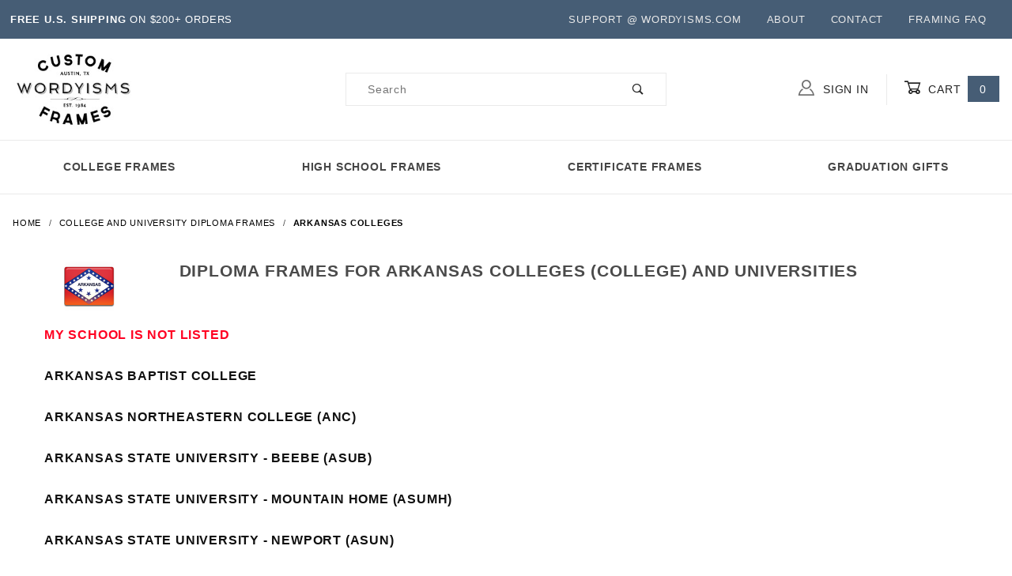

--- FILE ---
content_type: text/html
request_url: https://www.wordyisms.com/frames/ar
body_size: 7768
content:
<!DOCTYPE html><html lang="en" class="no-js" xmlns:fb="https://ogp.me/ns/fb#"><head><meta charset="UTF-8"><meta http-equiv="X-UA-Compatible" content="IE=edge"><meta name="viewport" content="width=device-width, initial-scale=1"><base href="https://www.wordyisms.com/mm5/"><title>Arkansas Colleges (COLLEGE) Diploma Frames and Graduation Gifts by Wordyisms</title><link rel="preconnect" href="//www.google-analytics.com" data-resource-group="css_list" data-resource-code="preconnect-google-analytics" /><link href="https://fonts.gstatic.com" data-resource-group="css_list" data-resource-code="preconnect-google-fonts" /><link href="https://fonts.googleapis.com/css?family=Poppins:400,800" data-resource-group="css_list" data-resource-code="google-fonts" /><link type="text/css" media="all" rel="stylesheet" href="css/00000001/tweaks.css?T=3c10c12b" data-resource-group="css_list" data-resource-code="tweaks" /><script type="text/javascript">
var json_url = "https:\/\/www.wordyisms.com\/mm5\/json.mvc\u003F";
var json_nosessionurl = "https:\/\/www.wordyisms.com\/mm5\/json.mvc\u003F";
var Store_Code = "W";
</script>
<script type="text/javascript" src="https://www.wordyisms.com/mm5/clientside.mvc?T=a3157119&amp;Filename=ajax.js" integrity="sha512-hBYAAq3Edaymi0ELd4oY1JQXKed1b6ng0Ix9vNMtHrWb3FO0tDeoQ95Y/KM5z3XmxcibnvbVujqgLQn/gKBRhA==" crossorigin="anonymous"></script>
<script type="text/javascript">
var MMThemeBreakpoints =
[
{
"code":	"mobile",
"name":	"Mobile",
"start":	{
"unit": "px",
"value": ""
}
,
"end":	{
"unit": "em",
"value": "39.999"
}
}
,{
"code":	"tablet",
"name":	"Tablet",
"start":	{
"unit": "px",
"value": ""
}
,
"end":	{
"unit": "em",
"value": "59.999"
}
}
];
</script>
<script type="text/javascript" src="https://www.wordyisms.com/mm5/clientside.mvc?T=a3157119&amp;Filename=runtime_ui.js" integrity="sha512-ZIZBhU8Ftvfk9pHoUdkXEXY8RZppw5nTJnFsMqX+3ViPliSA/Y5WRa+eK3vIHZQfqf3R/SXEVS1DJTjmKgVOOw==" crossorigin="anonymous"></script>
<script type="text/javascript" src="https://www.wordyisms.com/mm5/clientside.mvc?T=a3157119&amp;Module_Code=cmp-cssui-searchfield&amp;Filename=runtime.js" integrity="sha512-GT3fQyjPOh3ZvhBeXjc3+okpwb4DpByCirgPrWz6TaihplxQROYh7ilw9bj4wu+hbLgToqAFQuw3SCRJjmGcGQ==" crossorigin="anonymous"></script>
<script type="text/javascript">
var MMSearchField_Search_URL_sep = "https:\/\/www.wordyisms.com\/frames\/srch\u003FSearch=";
(function( obj, eventType, fn )
{
if ( obj.addEventListener )
{
obj.addEventListener( eventType, fn, false );
}
else if ( obj.attachEvent )
{
obj.attachEvent( 'on' + eventType, fn );
}
})( window, 'mmsearchfield_override', function()
{
MMSearchField.prototype.onMenuAppendHeader = function () {return null;};MMSearchField.prototype.onMenuAppendItem = function (data) {var span;span = newElement('span', {'class': 'x-search-preview__entry'}, null, null);span.innerHTML = data;return span;};MMSearchField.prototype.onMenuAppendStoreSearch = function (search_value) {var item;item = newElement('div', {'class': 'x-search-preview__search-all'}, null, null);item.element_text = newTextNode('Search store for product "' + search_value + '"', item);return item;};MMSearchField.prototype.onFocus = function () {this.element_menu.classList.toggle('x-search-preview--open');};MMSearchField.prototype.onBlur = function () {this.element_menu.classList.toggle('x-search-preview--open');};
} );
</script>
<!-- Head Tag --><!-- Global site tag (gtag.js) - Google Analytics --><script async src="https://www.googletagmanager.com/gtag/js?id=UA-137966460-1"></script><script>window.dataLayer = window.dataLayer || [];function gtag(){dataLayer.push(arguments);}gtag('js', new Date());gtag('config', 'UA-137966460-1');</script><meta name="google-site-verification" content="6dt2z1v7BC2fFeqT8seVVoeCRmOlgJ0oX7PU92IdM0g" /><link rel="canonical" href="https://www.wordyisms.com/frames/ar" itemprop="url"><meta name="description" content="Arkansas Colleges (COLLEGE) by Wordyisms for Alumni and Graduates of Strayer University. Our Diploma Frames Exceed Library of Congress Standards for Document Preservation."><link rel="apple-touch-icon" sizes="180x180" href="/apple-touch-icon.png"><link rel="icon" type="image/png" sizes="32x32" href="/favicon-32x32.png"><link rel="icon" type="image/png" sizes="16x16" href="/favicon-16x16.png"><link rel="manifest" href="/site.webmanifest"><link rel="mask-icon" href="/safari-pinned-tab.svg" color="#5bbad5"><meta name="msapplication-TileColor" content="#da532c"><meta name="theme-color" content="#ffffff"><!-- Combined CSS --><link rel="stylesheet" href="/mm5/themes/shadows/ui/css/readytheme-styles.css">
<!-- //Head Tag --><link type="text/css" media="all" rel="stylesheet" integrity="sha256-lWOXBr8vqpiy3pliCN1FmPIYkHdcr8Y0nc2BRMranrA= sha384-0K5gx4GPe3B0+RaqthenpKbJBAscHbhUuTd+ZmjJoHkRs98Ms3Pm2S4BvJqkmBdh sha512-wrhf+QxqNNvI+O73Y1XxplLd/Bt2GG2kDlyCGfeByKkupyZlAKZKAHXE2TM9/awtFar6eWl+W9hNO6Mz2QrA6Q==" crossorigin="anonymous" href="https://www.wordyisms.com/mm5/json.mvc?Store_Code=W&amp;Function=CSSResource_Output&amp;CSSResource_Code=mm-theme-styles&T=65eae39b" data-resource-group="modules" data-resource-code="mm-theme-styles" /><style type="text/css" media="all" data-resource-group="modules" data-resource-code="mvaffirm">.affirm-as-low-as {
font-size: 0.75rem;
font-weight: 700;
text-transform: uppercase;
}
@media screen and (min-width: 40em) {
.affirm-as-low-as {
font-size: 0.832rem;
}
}
.affirm-modal-trigger {
white-space: nowrap;
}</style><script id="mcjs" data-resource-group="head_tag" data-resource-code="mailchimp_tracker">!function(c,h,i,m,p){m=c.createElement(h),p=c.getElementsByTagName(h)[0],m.async=1,m.src=i,p.parentNode.insertBefore(m,p)}(document,"script","https://chimpstatic.com/mcjs-connected/js/users/45783e91129b86457c014c745/0be215c42d06e520c452f4852.js");</script><script type="text/javascript" src="https://ajax.googleapis.com/ajax/libs/jquery/3.3.1/jquery.min.js" data-resource-group="head_tag" data-resource-code="jquery"></script></head><body id="js-CTGY" class="o-site-wrapper t-page-ctgy"><div id="mini_basket" class="readytheme-contentsection">
<section class="x-mini-basket" data-hook="mini-basket" data-item-count="0" data-subtotal=""><div class="x-mini-basket__content u-bg-white"><header><div class="x-mini-basket__header"> <strong>My Cart: 0 item(s)</strong><button class="c-button u-bg-gray-40 u-icon-cross" data-hook="close-mini-basket"></button></div><hr class="c-keyline"></header><footer class="x-mini-basket__footer"><div class="x-messages x-messages--info"> Your Shopping Cart Is Empty </div></footer></div></section>
</div>
<header class="o-wrapper o-wrapper--full o-wrapper--flush t-site-header" data-hook="site-header"><div id="fasten_header" class="readytheme-contentsection">
<section class="o-layout o-layout--align-center x-fasten-header t-site-header__masthead " data-hook="fasten-header"><div class="o-layout__item u-width-2 u-width-1--w u-text-left t-site-header__logo"><a href="https://www.wordyisms.com/" title="Wordyisms" rel="nofollow"><img class="x-fasten-header__logo-image" src="graphics/00000001/wordyisms-logo_4.jpg" alt="Wordyisms Diploma and Certificate Frames" title="Wordyisms Diploma and Certificate Frames"></a></div><div class="o-layout__item u-width-2 u-width-4--w"><a class="c-button c-button--clear c-button--flush u-bg-transparent u-color-gray-50 u-text-medium u-text-uppercase" href="https://www.wordyisms.com/frames/ctlg">Shop Our Catalog <span class="u-font-tiny u-icon-chevron-right"></span></a></div><div class="o-layout__item u-width-4"><form class="t-site-header__search-form" method="post" action="https://www.wordyisms.com/frames/srch"><fieldset><legend>Product Search</legend><ul class="c-form-list"><li class="c-form-list__item c-form-list__item--full c-control-group u-flex"><input class="c-form-input c-control-group__field u-bg-transparent u-border-none" data-mm_searchfield="Yes" data-mm_searchfield_id="x-search-preview--fasten" type="search" name="Search" value="" placeholder="Search" autocomplete="off" required><button class="c-button c-button--large c-control-group__button u-bg-transparent u-color-gray-50 u-icon-search u-border-none" type="submit"></button></li></ul></fieldset><span class="x-search-preview u-color-gray-50" data-mm_searchfield_menu="Yes" data-mm_searchfield_id="x-search-preview--fasten"></span></form></div><div class="o-layout__item u-flex u-width-4 u-width-3--w t-site-header__masthead-links"><a class="u-color-gray-50 u-text-uppercase" href="https://www.wordyisms.com/mm5/merchant.mvc?Screen=LOGN"><span class="u-icon-user"></span> Sign In</a><a class="u-color-gray-50 u-text-uppercase t-site-header__basket-link" data-hook="open-mini-basket" href="https://www.wordyisms.com/frames/bask"><span class="u-icon-cart-empty" data-hook="open-mini-basket"></span> Cart<span class="u-bg-gray-50 u-color-white t-site-header__basket-link-quantity" data-hook="open-mini-basket mini-basket-count">0</span></a></div></section>
</div>
<section class="o-layout u-bg-gray-50 u-color-white t-site-header__top-navigation "><div class="o-layout__item u-width-12 u-width-4--l u-width-7--w u-text-center u-text-left--l"><span id="header_message" class="readytheme-banner">
<span class="u-text-uppercase t-site-header__message"><strong>Free U.S. Shipping</strong> On $200+  Orders<br /></span>
</span>
</div><div class="o-layout o-layout--align-center o-layout__item u-text-uppercase u-width-8--l u-width-5--w u-hidden u-flex--l t-site-header__links"><div class="o-layout__item"><div class="x-transfigure-navigation__footer">
<a class="x-transfigure-navigation__footer-link u-color-gray-40" href="/cdn-cgi/l/email-protection#70030500001f020430071f02140919031d035e131f1d">Support @ Wordyisms.com</a>
<a class="x-transfigure-navigation__footer-link u-color-gray-40" href="https://www.wordyisms.com/frames/about" title="About">About</a>
<a class="x-transfigure-navigation__footer-link u-color-gray-40" href="https://www.wordyisms.com/frames/contact" title="Contact">Contact</a>
<a class="x-transfigure-navigation__footer-link u-color-gray-40" href="https://www.wordyisms.com/frames/framing" title="FRAMING FAQ">FRAMING FAQ</a>
</div></div></div></section><section class="o-wrapper t-site-header__masthead"><div class="o-layout o-layout--align-center"><div class="o-layout__item u-width-2 u-width-1--m u-hidden--l "><button class="c-button c-button--flush c-button--full c-button--hollow u-bg-transparent u-border-none u-color-gray-50 u-font-huge u-icon-menu" data-hook="open-main-menu"></button></div><div class="o-layout__item u-width-8 u-width-10--m u-width-4--l u-width-5--w u-text-center u-text-left--l t-site-header__logo"><a href="https://www.wordyisms.com/" title="Wordyisms"><img src="graphics/00000001/wordyisms-logo_4.jpg" alt="Wordyisms Diploma and Certificate Frames" title="Wordyisms Diploma and Certificate Frames" class="checkout-logo"></a></div><div class="o-layout__item u-width-2 u-width-1--m u-hidden--l "><a class="u-icon-cart-empty u-color-gray-50 t-site-header__basket-link--mobile" data-hook="open-mini-basket" href="https://www.wordyisms.com/frames/bask"><span class="u-bg-gray-50 u-color-gray-10 u-font-primary t-site-header__basket-link-quantity--mobile" data-hook="mini-basket-count ">0</span></a></div><div class="o-layout__item u-width-12 u-width-4--l " itemscope itemtype="http://schema.org/WebSite"><meta itemprop="url" content="//wordyisms.com/"/><form class="t-site-header__search-form" method="post" action="https://www.wordyisms.com/frames/srch" itemprop="potentialAction" itemscope itemtype="http://schema.org/SearchAction"><fieldset><legend>Product Search</legend><ul class="c-form-list"><li class="c-form-list__item c-form-list__item--full c-control-group u-flex"><meta itemprop="target" content="https://www.wordyisms.com/frames/srch?q={Search}"/><input class="c-form-input c-control-group__field u-bg-transparent u-border-none" data-mm_searchfield="Yes" data-mm_searchfield_id="x-search-preview" type="search" name="Search" value="" placeholder="Search" autocomplete="off" required itemprop="query-input"><button class="c-button c-button--large c-control-group__button u-bg-transparent u-color-gray-50 u-icon-search u-border-none" type="submit"></button></li></ul></fieldset><span class="x-search-preview" data-mm_searchfield_menu="Yes" data-mm_searchfield_id="x-search-preview"></span></form></div><div class="o-layout__item u-hidden u-flex--l u-width-4--l u-width-3--w t-site-header__masthead-links "><a class="u-color-gray-50 u-text-uppercase" data-hook="show-related" data-target="global-account" href="https://www.wordyisms.com/mm5/merchant.mvc?Screen=LOGN"><span class="u-icon-user u-color-gray-40"></span> Sign In</a><a class="u-color-gray-50 u-text-uppercase t-site-header__basket-link" data-hook="open-mini-basket" href="https://www.wordyisms.com/frames/bask"><span class="u-icon-cart-empty" data-hook="open-mini-basket"></span> Cart<span class="u-bg-gray-50 u-color-white t-site-header__basket-link-quantity" data-hook="open-mini-basket mini-basket-count">0</span></a></div><div class="u-over-everything t-global-account" data-hook="global-account"><form class="t-global-account__form" method="post" action="https://www.wordyisms.com/frames/ar" autocomplete="off"><fieldset><legend>Global Account Log In</legend><input type="hidden" name="Action" value="LOGN" /><input type="hidden" name="Category_Code" value="ar" /><input type="hidden" name="Product_Code" value="" /><input type="hidden" name="Search" value="" /><input type="hidden" name="Per_Page" value="" /><input type="hidden" name="Sort_By" value="disp_order" /><ul class="c-form-list"><li class="c-form-list__item c-form-list__item--full"><label class="u-hide-visually">Email Adress</label><input class="c-form-input c-form-input--large" type="email" name="Customer_LoginEmail" value="" autocomplete="email" placeholder="Email" required></li><li class="c-form-list__item c-form-list__item--full"><label class="u-hide-visually">Password</label><input class="c-form-input c-form-input--large" type="password" name="Customer_Password" autocomplete="current-password" placeholder="Password"></li><li class="c-form-list__item c-form-list__item--full"><input class="c-button c-button--full c-button--huge u-bg-gray-50 u-color-white u-text-bold u-text-uppercase" type="submit" value="Sign In"></li><li class="c-form-list__item c-form-list__item--full"><a class="c-button c-button--full c-button--hollow c-button--huge u-bg-white u-color-white u-text-bold u-text-uppercase" href="https://www.wordyisms.com/mm5/merchant.mvc?Screen=LOGN">Register</a></li><li class="c-form-list__item c-form-list__item--full u-text-center"><a class="u-color-gray-30 u-text-bold u-font-small u-text-uppercase" href="https://www.wordyisms.com/mm5/merchant.mvc?Screen=FPWD">Forgot Password?</a></li></ul></fieldset></form></div><div class="o-layout__item u-width-12 u-width-8--l u-width-7--w u-hidden "><br class="u-hidden--m"><span class="c-heading-echo u-block u-text-bold u-text-center u-text-right--l u-text-uppercase" style="color:#2D6051"><span class="u-icon-secure"></span> Secure Checkout</span></div></div></section></header><!-- end t-site-header --><div class="o-wrapper o-wrapper--full o-wrapper--flush t-site-navigation "><div class="o-layout o-layout--align-center o-layout--flush o-layout--justify-center t-site-navigation__wrap"><nav class="o-layout__item u-width-12 u-text-bold u-text-uppercase c-navigation x-transfigure-navigation " data-hook="transfigure-navigation">
<div class="x-transfigure-navigation__wrap" data-layout="horizontal-drop-down">
<header class="x-transfigure-navigation__header u-hidden--l c-control-group">
<a class="c-button c-button--full c-button--large c-control-group__button u-bg-gray-10 u-color-gray-50 u-text-bold u-text-uppercase" href="https://www.wordyisms.com/mm5/merchant.mvc?Screen=LOGN"><span class="u-icon-user"></span> Sign In or Register</a>
<button class="c-button u-bg-gray-40 u-color-gray-10 u-icon-cross c-control-group__button" data-hook="close-main-menu"></button>
</header>
<div class="x-transfigure-navigation__content">
<ul class="c-navigation__row x-transfigure-navigation__row">
<li class="c-navigation__list ">
<a class="c-navigation__link" href="https://www.wordyisms.com/frames/college" target="_self">College Frames</a>
</li>
<li class="c-navigation__list ">
<a class="c-navigation__link" href="https://www.wordyisms.com/frames/high-school" target="_self">High School Frames</a>
</li>
<li class="c-navigation__list ">
<a class="c-navigation__link" href="https://www.wordyisms.com/frames/certificate" target="_self">Certificate Frames</a>
</li>
<li class="c-navigation__list ">
<a class="c-navigation__link" href="https://www.wordyisms.com/frames/graduation" target="_self">Graduation Gifts</a>
</li>
<li class="c-navigation__list u-hidden--l u-text-left">
<div class="x-transfigure-navigation__footer">
<a class="x-transfigure-navigation__footer-link u-color-gray-40" href="/cdn-cgi/l/email-protection#e0939590908f9294a0978f92849989938d93ce838f8d">Support @ Wordyisms.com</a>
<a class="x-transfigure-navigation__footer-link u-color-gray-40" href="https://www.wordyisms.com/frames/about" title="About">About</a>
<a class="x-transfigure-navigation__footer-link u-color-gray-40" href="https://www.wordyisms.com/frames/contact" title="Contact">Contact</a>
<a class="x-transfigure-navigation__footer-link u-color-gray-40" href="https://www.wordyisms.com/frames/framing" title="FRAMING FAQ">FRAMING FAQ</a>
</div>
</li>
</ul>
</div>
</div>
</nav></div></div><!-- end t-site-navigation --><nav class="x-collapsing-breadcrumbs t-breadcrumbs" data-hook="collapsing-breadcrumbs"><ul class="o-list-inline x-collapsing-breadcrumbs__group u-hidden" data-hook="collapsing-breadcrumbs__group"></ul><ul class="o-list-inline x-collapsing-breadcrumbs__list" data-hook="collapsing-breadcrumbs__list" itemscope itemtype="http://schema.org/BreadcrumbList"><li class="o-list-inline__item u-hidden" data-hook="collapsing-breadcrumbs__trigger-area"><button class="c-button c-button--hollow u-border-none u-color-black u-bg-transparent x-collapsing-breadcrumbs__button" data-hook="collapsing-breadcrumbs__button">&hellip;</button></li><li class="o-list-inline__item" data-hook="collapsing-breadcrumbs__item" itemprop="itemListElement" itemscope itemtype="http://schema.org/ListItem"><a class="u-color-black" href="https://www.wordyisms.com/" title="Home" itemprop="item"><span itemprop="name">Home</span></a><meta itemprop="position" content="1" /></li><li class="o-list-inline__item" data-hook="collapsing-breadcrumbs__item" itemprop="itemListElement" itemscope itemtype="http://schema.org/ListItem"><a class="u-color-black" href="https://www.wordyisms.com/frames/college" title="College and University Diploma Frames" itemprop="item"><span itemprop="name">College and University Diploma Frames</span></a><meta itemprop="position" content="2" /></li><li class="o-list-inline__item u-text-bold" data-hook="collapsing-breadcrumbs__item" itemprop="itemListElement" itemscope itemtype="http://schema.org/ListItem"><a class="u-color-black" href="https://www.wordyisms.com/frames/ar" title="Arkansas Colleges" itemprop="item"><span itemprop="name">Arkansas Colleges</span></a><meta itemprop="position" content="3" /></li></ul></nav><!-- end .x-collapsing-breadcrumbs --><main class="o-wrapper t-main-content-element"><section class="o-layout o-layout--column-reverse o-layout--row-reverse--l o-layout--wide"><div class="o-layout__item u-width-12"><section class="o-layout u-hidden u-flex--l" style="margin-bottom:1rem"><div class="o-layout__item u-width-12 u-width-2--m u-width-2--l"><div class="x-hero" title="Arkansas Colleges"> <img src="/images/lp/Arkansas.png" alt="Arkansas Colleges"> </div> </div><div class="o-layout__item u-width-12 u-width-10--m u-width-10--l"> <h1 class="u-hidden u-shown--l c-heading-delta u-text-bold u-text-uppercase">Diploma Frames for Arkansas Colleges (COLLEGE) and Universities </h1> </div> </section><section class="o-layout"><div class="o-layout__item"></div></section><section class="o-layout u-grids-2 u-grids-1--l x-product-list"><div class="o-layout__item u-text-center x-product-list__item"> <a class="u-block x-product-list__link" href="/frames/diploma-frames"><figure class="x-product-list__subcat"><figcaption> <strong class="x-product-list__name u-text-uppercase u-color-red">My School Is Not Listed</strong> </figcaption></figure></a> </div><div class="o-layout__item u-text-center x-product-list__item"> <a class="u-block x-product-list__link" href="https://www.wordyisms.com/frames/ar-abc"><figure class="x-product-list__subcat"><figcaption><strong class="x-product-list__name u-text-uppercase">Arkansas Baptist College</strong></figcaption></figure></a> </div><div class="o-layout__item u-text-center x-product-list__item"> <a class="u-block x-product-list__link" href="https://www.wordyisms.com/frames/ar-anc"><figure class="x-product-list__subcat"><figcaption><strong class="x-product-list__name u-text-uppercase">Arkansas Northeastern College &#40;ANC&#41;</strong></figcaption></figure></a> </div><div class="o-layout__item u-text-center x-product-list__item"> <a class="u-block x-product-list__link" href="https://www.wordyisms.com/frames/ar-beebe"><figure class="x-product-list__subcat"><figcaption><strong class="x-product-list__name u-text-uppercase">Arkansas State University - Beebe &#40;ASUB&#41;</strong></figcaption></figure></a> </div><div class="o-layout__item u-text-center x-product-list__item"> <a class="u-block x-product-list__link" href="https://www.wordyisms.com/frames/ar-asumh"><figure class="x-product-list__subcat"><figcaption><strong class="x-product-list__name u-text-uppercase">Arkansas State University - Mountain Home &#40;ASUMH&#41;</strong></figcaption></figure></a> </div><div class="o-layout__item u-text-center x-product-list__item"> <a class="u-block x-product-list__link" href="https://www.wordyisms.com/frames/ar-asun"><figure class="x-product-list__subcat"><figcaption><strong class="x-product-list__name u-text-uppercase">Arkansas State University - Newport &#40;ASUN&#41;</strong></figcaption></figure></a> </div><div class="o-layout__item u-text-center x-product-list__item"> <a class="u-block x-product-list__link" href="https://www.wordyisms.com/frames/ar-asums"><figure class="x-product-list__subcat"><figcaption><strong class="x-product-list__name u-text-uppercase">Arkansas State University Mid-South &#40;ASUMS&#41;</strong></figcaption></figure></a> </div><div class="o-layout__item u-text-center x-product-list__item"> <a class="u-block x-product-list__link" href="https://www.wordyisms.com/frames/ar-arkansas-tech"><figure class="x-product-list__subcat"><figcaption><strong class="x-product-list__name u-text-uppercase">Arkansas Tech University &#40;ATU&#41;</strong></figcaption></figure></a> </div><div class="o-layout__item u-text-center x-product-list__item"> <a class="u-block x-product-list__link" href="https://www.wordyisms.com/frames/ar-river"><figure class="x-product-list__subcat"><figcaption><strong class="x-product-list__name u-text-uppercase">Black River Technical College &#40;BRTC&#41;</strong></figcaption></figure></a> </div><div class="o-layout__item u-text-center x-product-list__item"> <a class="u-block x-product-list__link" href="https://www.wordyisms.com/frames/ar-cbc"><figure class="x-product-list__subcat"><figcaption><strong class="x-product-list__name u-text-uppercase">Central Baptist College &#40;CBC&#41;</strong></figcaption></figure></a> </div><div class="o-layout__item u-text-center x-product-list__item"> <a class="u-block x-product-list__link" href="https://www.wordyisms.com/frames/ar-ouachita"><figure class="x-product-list__subcat"><figcaption><strong class="x-product-list__name u-text-uppercase">College of the Ouachitas</strong></figcaption></figure></a> </div><div class="o-layout__item u-text-center x-product-list__item"> <a class="u-block x-product-list__link" href="https://www.wordyisms.com/frames/ar-cossatot"><figure class="x-product-list__subcat"><figcaption><strong class="x-product-list__name u-text-uppercase">Cossatot Community College</strong></figcaption></figure></a> </div><div class="o-layout__item u-text-center x-product-list__item"> <a class="u-block x-product-list__link" href="https://www.wordyisms.com/frames/ar-eacc"><figure class="x-product-list__subcat"><figcaption><strong class="x-product-list__name u-text-uppercase">East Arkansas Community College &#40;EACC&#41;</strong></figcaption></figure></a> </div><div class="o-layout__item u-text-center x-product-list__item"> <a class="u-block x-product-list__link" href="https://www.wordyisms.com/frames/ar-harding"><figure class="x-product-list__subcat"><figcaption><strong class="x-product-list__name u-text-uppercase">Harding University &#40;HU&#41;</strong></figcaption></figure></a> </div><div class="o-layout__item u-text-center x-product-list__item"> <a class="u-block x-product-list__link" href="https://www.wordyisms.com/frames/ar-henderson"><figure class="x-product-list__subcat"><figcaption><strong class="x-product-list__name u-text-uppercase">Henderson State University &#40;HSU&#41;</strong></figcaption></figure></a> </div><div class="o-layout__item u-text-center x-product-list__item"> <a class="u-block x-product-list__link" href="https://www.wordyisms.com/frames/ar-hendrix"><figure class="x-product-list__subcat"><figcaption><strong class="x-product-list__name u-text-uppercase">Hendrix College</strong></figcaption></figure></a> </div><div class="o-layout__item u-text-center x-product-list__item"> <a class="u-block x-product-list__link" href="https://www.wordyisms.com/frames/ar-jbu"><figure class="x-product-list__subcat"><figcaption><strong class="x-product-list__name u-text-uppercase">John Brown University &#40;JBU&#41;</strong></figcaption></figure></a> </div><div class="o-layout__item u-text-center x-product-list__item"> <a class="u-block x-product-list__link" href="https://www.wordyisms.com/frames/ar-lyon"><figure class="x-product-list__subcat"><figcaption><strong class="x-product-list__name u-text-uppercase">Lyon College</strong></figcaption></figure></a> </div><div class="o-layout__item u-text-center x-product-list__item"> <a class="u-block x-product-list__link" href="https://www.wordyisms.com/frames/ar-npc"><figure class="x-product-list__subcat"><figcaption><strong class="x-product-list__name u-text-uppercase">National Park College &#40;NPC&#41;</strong></figcaption></figure></a> </div><div class="o-layout__item u-text-center x-product-list__item"> <a class="u-block x-product-list__link" href="https://www.wordyisms.com/frames/ar-northark"><figure class="x-product-list__subcat"><figcaption><strong class="x-product-list__name u-text-uppercase">North Arkansas College &#40;Northark&#41;</strong></figcaption></figure></a> </div><div class="o-layout__item u-text-center x-product-list__item"> <a class="u-block x-product-list__link" href="https://www.wordyisms.com/frames/ar-nwacc"><figure class="x-product-list__subcat"><figcaption><strong class="x-product-list__name u-text-uppercase">Northwest Arkansas Community College &#40;NWACC&#41;</strong></figcaption></figure></a> </div><div class="o-layout__item u-text-center x-product-list__item"> <a class="u-block x-product-list__link" href="https://www.wordyisms.com/frames/ar-obu"><figure class="x-product-list__subcat"><figcaption><strong class="x-product-list__name u-text-uppercase">Ouachita Baptist University &#40;OBU&#41;</strong></figcaption></figure></a> </div><div class="o-layout__item u-text-center x-product-list__item"> <a class="u-block x-product-list__link" href="https://www.wordyisms.com/frames/ar-ozarka"><figure class="x-product-list__subcat"><figcaption><strong class="x-product-list__name u-text-uppercase">Ozarka College</strong></figcaption></figure></a> </div><div class="o-layout__item u-text-center x-product-list__item"> <a class="u-block x-product-list__link" href="https://www.wordyisms.com/frames/ar-philander"><figure class="x-product-list__subcat"><figcaption><strong class="x-product-list__name u-text-uppercase">Philander Smith College</strong></figcaption></figure></a> </div><div class="o-layout__item u-text-center x-product-list__item"> <a class="u-block x-product-list__link" href="https://www.wordyisms.com/frames/ar-phillips"><figure class="x-product-list__subcat"><figcaption><strong class="x-product-list__name u-text-uppercase">Phillips Community College</strong></figcaption></figure></a> </div><div class="o-layout__item u-text-center x-product-list__item"> <a class="u-block x-product-list__link" href="https://www.wordyisms.com/frames/ar-pulaski"><figure class="x-product-list__subcat"><figcaption><strong class="x-product-list__name u-text-uppercase">Pulaski Technical College</strong></figcaption></figure></a> </div><div class="o-layout__item u-text-center x-product-list__item"> <a class="u-block x-product-list__link" href="https://www.wordyisms.com/frames/ar-southark"><figure class="x-product-list__subcat"><figcaption><strong class="x-product-list__name u-text-uppercase">South Arkansas Community College &#40;SouthArk&#41;</strong></figcaption></figure></a> </div><div class="o-layout__item u-text-center x-product-list__item"> <a class="u-block x-product-list__link" href="https://www.wordyisms.com/frames/ar-seark"><figure class="x-product-list__subcat"><figcaption><strong class="x-product-list__name u-text-uppercase">Southeast Arkansas College &#40;SEARK&#41;</strong></figcaption></figure></a> </div><div class="o-layout__item u-text-center x-product-list__item"> <a class="u-block x-product-list__link" href="https://www.wordyisms.com/frames/ar-sau"><figure class="x-product-list__subcat"><figcaption><strong class="x-product-list__name u-text-uppercase">Southern Arkansas University</strong></figcaption></figure></a> </div><div class="o-layout__item u-text-center x-product-list__item"> <a class="u-block x-product-list__link" href="https://www.wordyisms.com/frames/ar-sau-tech"><figure class="x-product-list__subcat"><figcaption><strong class="x-product-list__name u-text-uppercase">Southern Arkansas University Tech &#40;SAU Tech&#41;</strong></figcaption></figure></a> </div><div class="o-layout__item u-text-center x-product-list__item"> <a class="u-block x-product-list__link" href="https://www.wordyisms.com/frames/ar-strayer"><figure class="x-product-list__subcat"><figcaption><strong class="x-product-list__name u-text-uppercase">Strayer University</strong></figcaption></figure></a> </div><div class="o-layout__item u-text-center x-product-list__item"> <a class="u-block x-product-list__link" href="https://www.wordyisms.com/frames/ar-ua"><figure class="x-product-list__subcat"><figcaption><strong class="x-product-list__name u-text-uppercase">University of Arkansas &#40;UA&#41;</strong></figcaption></figure></a> </div><div class="o-layout__item u-text-center x-product-list__item"> <a class="u-block x-product-list__link" href="https://www.wordyisms.com/frames/ar-fort"><figure class="x-product-list__subcat"><figcaption><strong class="x-product-list__name u-text-uppercase">University of Arkansas - Fort Smith &#40;UAFS&#41;</strong></figcaption></figure></a> </div><div class="o-layout__item u-text-center x-product-list__item"> <a class="u-block x-product-list__link" href="https://www.wordyisms.com/frames/ar-uapb"><figure class="x-product-list__subcat"><figcaption><strong class="x-product-list__name u-text-uppercase">University of Arkansas - Pine Bluff &#40;UAPB&#41;</strong></figcaption></figure></a> </div><div class="o-layout__item u-text-center x-product-list__item"> <a class="u-block x-product-list__link" href="https://www.wordyisms.com/frames/ar-uaptc"><figure class="x-product-list__subcat"><figcaption><strong class="x-product-list__name u-text-uppercase">University of Arkansas - Pulaski Technical College</strong></figcaption></figure></a> </div><div class="o-layout__item u-text-center x-product-list__item"> <a class="u-block x-product-list__link" href="https://www.wordyisms.com/frames/ar-uam"><figure class="x-product-list__subcat"><figcaption><strong class="x-product-list__name u-text-uppercase">University of Arkansas at Monticello &#40;UAM&#41;</strong></figcaption></figure></a> </div><div class="o-layout__item u-text-center x-product-list__item"> <a class="u-block x-product-list__link" href="https://www.wordyisms.com/frames/ar-uaccb"><figure class="x-product-list__subcat"><figcaption><strong class="x-product-list__name u-text-uppercase">University of Arkansas Community College at Batesville &#40;UACCB&#41;</strong></figcaption></figure></a> </div><div class="o-layout__item u-text-center x-product-list__item"> <a class="u-block x-product-list__link" href="https://www.wordyisms.com/frames/ar-uacch"><figure class="x-product-list__subcat"><figcaption><strong class="x-product-list__name u-text-uppercase">University of Arkansas Community College at Hope &#40;UACCH&#41;</strong></figcaption></figure></a> </div><div class="o-layout__item u-text-center x-product-list__item"> <a class="u-block x-product-list__link" href="https://www.wordyisms.com/frames/ar-uaccm"><figure class="x-product-list__subcat"><figcaption><strong class="x-product-list__name u-text-uppercase">University of Arkansas Community College at Morrilton &#40;UACCM&#41;</strong></figcaption></figure></a> </div><div class="o-layout__item u-text-center x-product-list__item"> <a class="u-block x-product-list__link" href="https://www.wordyisms.com/frames/ar-uams"><figure class="x-product-list__subcat"><figcaption><strong class="x-product-list__name u-text-uppercase">University of Arkansas for Medical Sciences &#40;UAMS&#41;</strong></figcaption></figure></a> </div><div class="o-layout__item u-text-center x-product-list__item"> <a class="u-block x-product-list__link" href="https://www.wordyisms.com/frames/ar-uarm"><figure class="x-product-list__subcat"><figcaption><strong class="x-product-list__name u-text-uppercase">University of Arkansas Rich Mountain</strong></figcaption></figure></a> </div><div class="o-layout__item u-text-center x-product-list__item"> <a class="u-block x-product-list__link" href="https://www.wordyisms.com/frames/ar-ozarks"><figure class="x-product-list__subcat"><figcaption><strong class="x-product-list__name u-text-uppercase">University of the Ozarks</strong></figcaption></figure></a> </div><div class="o-layout__item u-text-center x-product-list__item"> <a class="u-block x-product-list__link" href="https://www.wordyisms.com/frames/ar-wbc"><figure class="x-product-list__subcat"><figcaption><strong class="x-product-list__name u-text-uppercase">Williams Baptist College</strong></figcaption></figure></a> </div></section><section class="o-layout"><div class="o-layout__item"></div></section><section class="o-layout"><div class="o-layout__item"></div></section></div></section></main><!-- end t-site-content --><footer class="o-wrapper o-wrapper--full u-bg-gray-10 t-site-footer"><div class="o-wrapper"><div class="o-layout o-layout--column o-layout--row--m t-site-footer__content"><section class="o-layout__item"><nav class="c-menu c-collapsible-menu">
<input id="footer_categories" class="c-collapsible-menu__trigger" type="checkbox">
<label class="c-collapsible-menu__label u-text-uppercase" for="footer_categories">Category</label>
<h5 class="c-menu__title u-text-uppercase">Category</h5>
<ul class="c-menu__list u-text-uppercase">
<li>
<a class="c-menu__link" href="https://www.wordyisms.com/frames/college" target="_self">College Diploma Frames</a>
</li>
<li>
<a class="c-menu__link" href="https://www.wordyisms.com/frames/high-school" target="_self">High School Frames</a>
</li>
<li>
<a class="c-menu__link" href="https://www.wordyisms.com/frames/certificate" target="_self">Certificate Frames</a>
</li>
<li>
<a class="c-menu__link" href="https://www.wordyisms.com/frames/graduation" target="_self">Graduation Accessories</a>
</li>
</ul>
</nav>
</section><section class="o-layout__item"><nav class="c-menu c-collapsible-menu">
<input id="quick_links" class="c-collapsible-menu__trigger" type="checkbox">
<label class="c-collapsible-menu__label u-text-uppercase" for="quick_links">Quick Links</label>
<h5 class="c-menu__title u-text-uppercase">Quick Links</h5>
<ul class="c-menu__list u-text-uppercase">
<li>
<a class="c-menu__link" href="https://www.wordyisms.com/frames/about" target="_self">About Us</a>
</li>
<li>
<a class="c-menu__link" href="https://www.wordyisms.com/frames/contact" target="_self">Contact</a>
</li>
<li>
<a class="c-menu__link" href="https://www.wordyisms.com/frames/framing" target="_self">FRAMING FAQ</a>
</li>
</ul>
</nav>
</section><section class="o-layout__item"></section><section class="o-layout__item"><div id="newsletter_form" class="readytheme-contentsection">
<form class="t-newsletter-form c-collapsible-menu">
<input id="t-newsletter-form" class="c-collapsible-menu__trigger" type="checkbox">
<label class="c-collapsible-menu__label u-text-uppercase" for="t-newsletter-form">Join Our Newsletter</label>
<h5 class="c-menu__title u-text-uppercase">Join Our Newsletter</h5>
<fieldset>
<legend>Join Our Newsletter</legend>
<ul class="c-form-list">
<li class="c-form-list__item c-control-group c-control-group--rounded u-flex">
<input class="c-form-input c-control-group__field u-bg-white u-border-none t-newsletter-form__input" data-mailchimp-identifier="global-mailchimp-email" type="email" name="Email_Address" value="" placeholder="Enter your email">
<button class="c-button c-control-group__button u-bg-white u-color-black u-icon-arrow-right u-border-none" onclick="MailChimp_NewsLetter_Signup_Submit( 'global-mailchimp' );"></button>
</li>
</ul>
</fieldset>
</form>
</div>
<h5 class="c-menu__title u-text-uppercase">Safe &amp; Secure</h5><img alt="SSL seal" src="/images/comodo-secure-logo-100.png" style="border: 0px;"/></section></div><section class="o-layout u-grids-1 u-grids-2--m u-grids-3--l u-text-center--m u-text-uppercase t-site-footer__disclaimer">
<p class="o-layout__item">
<a class="c-menu__link" href="https://www.wordyisms.com/frames/privacy" target="_self">Privacy Statement</a>
</p>
<p class="o-layout__item">
<a class="c-menu__link" href="https://www.wordyisms.com/frames/shipping" target="_self">Shipping and Return Policies</a>
</p>
<p class="o-layout__item">&copy; 2026 Wordyisms LLC All Rights Reserved</p>
</section>
<!-- end .site-footer__disclaimer -->
</div></footer><!-- end t-site-footer --><script data-cfasync="false" src="/cdn-cgi/scripts/5c5dd728/cloudflare-static/email-decode.min.js"></script><script data-resource-group="footer_js" data-resource-code="settings">theme_path = '/mm5/themes/shadows/';(function (mivaJS) {mivaJS.Store_Code = 'W';mivaJS.Product_Code = '';mivaJS.Category_Code = 'ar';mivaJS.Customer_Login = '';mivaJS.Page = 'CTGY';mivaJS.Screen = 'CTGY';}(window.mivaJS || (window.mivaJS = {})));</script><script type="text/javascript" src="themes/shadows/core/js/scripts.js?T=4512418a" data-resource-group="footer_js" data-resource-code="scripts2"></script><div id="elements-core" class="readytheme-contentsection">
</div>
<script>(function(){function c(){var b=a.contentDocument||a.contentWindow.document;if(b){var d=b.createElement('script');d.innerHTML="window.__CF$cv$params={r:'9c138b9fdad24bba',t:'MTc2ODk2NDI1OQ=='};var a=document.createElement('script');a.src='/cdn-cgi/challenge-platform/scripts/jsd/main.js';document.getElementsByTagName('head')[0].appendChild(a);";b.getElementsByTagName('head')[0].appendChild(d)}}if(document.body){var a=document.createElement('iframe');a.height=1;a.width=1;a.style.position='absolute';a.style.top=0;a.style.left=0;a.style.border='none';a.style.visibility='hidden';document.body.appendChild(a);if('loading'!==document.readyState)c();else if(window.addEventListener)document.addEventListener('DOMContentLoaded',c);else{var e=document.onreadystatechange||function(){};document.onreadystatechange=function(b){e(b);'loading'!==document.readyState&&(document.onreadystatechange=e,c())}}}})();</script><script defer src="https://static.cloudflareinsights.com/beacon.min.js/vcd15cbe7772f49c399c6a5babf22c1241717689176015" integrity="sha512-ZpsOmlRQV6y907TI0dKBHq9Md29nnaEIPlkf84rnaERnq6zvWvPUqr2ft8M1aS28oN72PdrCzSjY4U6VaAw1EQ==" data-cf-beacon='{"version":"2024.11.0","token":"2600fcffa1a54a8ea38e7606bf376949","r":1,"server_timing":{"name":{"cfCacheStatus":true,"cfEdge":true,"cfExtPri":true,"cfL4":true,"cfOrigin":true,"cfSpeedBrain":true},"location_startswith":null}}' crossorigin="anonymous"></script>
</body></html>

--- FILE ---
content_type: text/css
request_url: https://www.wordyisms.com/mm5/css/00000001/tweaks.css?T=3c10c12b
body_size: 3212
content:
/* ==========================================================================
   EXTENSIONS / TWEAKS
   ========================================================================== */

/**
 * These are tweaks to the Shadows UI by J-dawg
 */

.mat-swatch {
  display: inline-block;
  vertical-align: baseline;
  width: 40px;
  height: .875rem;
  border-radius: 0%;
  margin: 0px 4px 0px 4px;
  border: 1px solid rgba(0, 0, 0, .2);
}

.mat-dark-green {  background: #3c593d;  }
.mat-black {  background: #0a1614;  }
.mat-orange {  background: #f27243;  }
.mat-gold {  background: #efad32;  }
.mat-red {  background: #a23441;  }
.mat-brown {  background: #71533b;  }
.mat-turquoise {  background: #3b97a4;  }
.mat-royal-blue {  background: #3b5a79;  }
.mat-medium-blue {  background: #4e778b;  }
.mat-redwood {  background: #9b4a39;  }
.mat-navy {  background: #393f5f;  }
.mat-maroon {  background: #724751;  }
.mat-kelly-green { background: #00ad4e; }
.mat-light-blue {  background: #b0c8d4;  }
.mat-ivy-green {  background: #43745e;  }
.mat-forest-green {  background: #4a593a;  }
.mat-burnt-orange {  background: #c45a28;  }
.mat-spice-ivory { background: #f0e9e1;  }
.mat-purple { background: #755d81;  }
.mat-silver { background: #bcc5cc; }

/* left align the subcategory listings that are now in a single column */
.x-product-list__subcat {
  text-align: left;
}
/* less space between subcategory listings */
.x-product-list__item {
  margin-bottom: .5rem !important;
}

/* darker color of sku on PROD */
.x-product-layout-purchase__sku {
  color: #4A4A4A !important;
}

/* space out top line of product descrip */
#desc-pre {
  margin-bottom: .75rem;
}

/* limit site logo height to 100px */
.checkout-logo {
    width: auto !important;
    height: auto !important;
	max-height: 100px;
}

.x-product-layout-purchase__options-attribute {
    box-shadow: none  !important;
}

.with-border {
  border-style: solid;
  border-width: 2px;
  border-color: #000000;
}

.c-button.c-button--full.c-button--huge {
    background-color: #475d75 !important;
    border-radius: 8px !important;
}

/* Product Listing Page - Quantity '+' & '-' buttons */

.c-control-group .c-control-group__button:first-child, .c-control-group .c-control-group__field:first-child {
    border-top-left-radius: 8px !important;
    border-bottom-left-radius: 8px !important;
}

.c-control-group .c-control-group__button:last-child, .c-control-group .c-control-group__field:last-child {
    border-top-right-radius: 8px !important;
    border-bottom-right-radius: 8px !important;
}

.x-contact-form .is-required::after {
	content: ' *';
	color: red;
}

/* center products on school page */
img.x-product-list__image {
  margin-left: auto;
  margin-right: auto;
}
/* reduce the text spacing on the gift card message input box */
.c-form-input.c-form-input--large.c-form-input--long {
   line-height: inherit;
   height: 6rem;
}

/* less space before prod desc */
section.o-layout.x-product-description {
    padding-top: 1rem;
}

/* trying to space out the attribute image swatches */
/*.o-list-inline__item img {
   vertical-align:inherit;
} */

/* attribute title text same size as options */
.x-product-layout-purchase__options-attribute .c-form-label {
   font-size: 1em;
}

/* required options */
.x-product-layout-purchase .is-required {
   color: #000080;
}
/* make drop downs less ridiculously large */
.c-form-input--large {
   height: 2.5em;
}
/* make password field smaller */
.c-control-group .c-control-group__field {
   height: 2.5em;
}

/* fix frame swatches not aligning with mats */
/*.x-product-layout-purchase__swatches ul {
    margin-left: 0px;
}*/
/* change color of add to cart button on product page */
/*.c-button c-button--full c-button--huge u-bg-gray-40 u-color-white u-text-bold u-font-small u-text-uppercase {
    background-color: #000080;
} */
/* make the CTLG, SRCH page images the same height*/
img.x-product-list__image {
    max-height: 320px;
}

/* center images on homepage for gift, lib of congress, emhe */
.center_img {
  display: block;
  margin-left: auto;
  margin-right: auto;
  width: 50%;
}

/* Bruce's Change Suggestions */

 .u-bg-gray-40 {     
   background-color: #465d75;} 
.c-button:hover.u-bg-gray-40 {
    background-color: #465d75cc;}

.t-site-navigation {
    border-bottom: 1px solid #dbd1c5;
}

.t-site-header {
    border-bottom: 1px solid #dbd1c5;
}

.u-bg-gray-10::before, .u-bg-gray-10 {
    background-color: #dbd1c5;
}

.u-bg-gray-50 {
    background-color: #465d75 !important;
}

/* .u-bg-gray-50:hover
 { background-color: #465d7549 !important }
*/

.u-bg-gray-50::before, .u-bg-gray-50 
{
    background-color: #465d75 !important;
}

.u-font-xl {
	font-size: 1.5em;
}

.u-text-spacing-normal {
	letter-spacing: normal;
}

@media (min-width: 48em) {
.t-site-header__links .o-layout__item:not(:first-of-type) {
    border-left: none;1px solid #465d75;
}
}


.c-keyline {
    border-color: #dbd1c5;
}

#checkout_steps .c-keyline { border: 2px solid #465d75 !important;   color:#465d75 !important }
.txt-clr-gold { color:#465d75 !important }

.u-text-normal { text-transform: none !important; font-weight:400 !important }

.green-highlight-text { color: #4caf50; font-size:120% }

.x-hero { text-align:center }

.x-messages{
	padding: 1rem !important; 
	border-radius: 8px !important; 
	line-height: 1.4 !important;
	letter-spacing: normal;
}

.x-messages--error {
	background-color: #f8d7da !important; 
	color: #721c24 !important; 
	border: 1px solid #f5c6cb !important;
}

.custom-icon {
	width: 24px;
	height: 24px;
}

.x-messages--error .custom-icon {
	color: #721c24; 
}

.apple-pay-button-with-text {
	width: 100%;
}

.alternate-payment-options-container {
	width: 100%;
	margin-bottom: 24px;
	display: flex;
	flex-direction: column;
	gap: 10px;
}

/* styles for "OR" divider that separates native checkout from alternate payment method buttons */

.or-divider {
	width: 100%;
	position: relative;
	margin: 10px 0;
	text-align: center;
}

.or-divider::before {
	content: '';
	position: absolute;
	top: 50%;
	left: 0;
	right: 0;
	height: 1px;
	background-color: #e0e0e0;
}

.or-divider span {
	background-color: white;
	padding: 0 16px;
	color: #666;
	font-size: 14px;
	font-weight: 500;
	position: relative;
	z-index: 1;
}

.amazonpay-button-view3{
	display: none;
}

.x-product-layout-purchase__options-attribute .c-form-select::before {
	display: none;
}

.x-product-layout-purchase__options-attribute .c-form-select::after{
	width: calc(.75em) !important;
    	height: calc(.75em) !important;
	right: 1.25em !important;
}

.x-product-layout-purchase__options-attribute .c-form-select__dropdown{
	border-radius: 8px !important;
	padding: 1em !important;
}

.x-product-layout-purchase__options-attribute .c-form-label,
.x-product-layout-purchase__cta .c-form-label{
    letter-spacing: normal;
    font-size: 1rem !important;
    color: #454545 !important;
    font-weight: 900 !important;
    margin-bottom: 1rem !important;
}

.x-product-layout-purchase__options-attribute .c-form-label > span {
    margin-left: .5rem;
    font-weight: 400;
}

.x-product-layout-purchase__options-attribute {
    margin-bottom: 1rem !important;
}

.global-input-container {
	display: flex;
	align-items: center;
	gap: .5rem;
}

.c-form-checkbox  {
    margin: 0px !important;
}

.c-form-checkbox__caption::before {
    display: none !important;
}

.c-form-checkbox__caption::after {
    display: none !important;
}

.c-form-checkbox__caption {
    margin: 0px !important;
}

.c-form-checkbox__caption img {
    border-radius: 8px;
}

.attribute-container-radio {
    display: flex;
    flex-wrap: wrap;
    gap: 1rem;
}

.x-product_full-width {
    max-width: 100% !important;
    flex-basis: 100% !important;
}

.extra-gap-space {
    gap: 1.5rem;
}

.center-attributes {
    justify-content: center;
}

/* ========== CUSTOM RADIO STYLES START ========== */

.c-form-checkbox--radio {
   display: flex !important;
   align-items: center !important;
}

.custom-radio {
  appearance: none;
  -webkit-appearance: none;
  min-width: 20px;
  min-height: 20px;
  max-width: 20px;
  max-height: 20px;
  border: 2px solid #d1d5db;
  border-radius: 50%;
  background-color: white;
  position: relative;
  cursor: pointer;
  transition: all 0.2s ease;
  margin-right: 1rem;
}

.custom-radio:hover {
  box-shadow: 0 0 0 3px rgb(69 69 69 / 20%);
}

.custom-radio:checked {
  border-color: #454545;
  background-color: #454545;
}

.custom-radio:checked::after {
  content: "";
  position: absolute;
  top: 50%;
  left: 50%;
  transform: translate(-50%, -50%);
  width: 8px;
  height: 8px;
  background-color: white;
  border-radius: 50%;
}

/* Override any existing pseudo-elements */
.custom-radio::before {
  display: none !important;
}

/* ========== CUSTOM RADIO STYLES END ========== */

        /* Custom Radio Card Styles for Color Swatches */
        .custom-radio-card {
            appearance: none;
            -webkit-appearance: none;
            position: absolute;
            opacity: 0;
            width: 0;
            height: 0;
            margin: 0;
        }

        /* Hide any default pseudo-elements */
        .custom-radio-card::before,
        .custom-radio-card::after {
            display: none !important;
        }

        /* Style the label as the swatch */
        .custom-radio-card + .c-form-checkbox__caption {
            border-radius: 8px;
            cursor: pointer;
	    transition: transform 0.2s ease;
        }

        /* Hover state */
        .custom-radio-card:hover:not(:checked) + .c-form-checkbox__caption {
            outline-color: #e5e7eb;
            transform: scale(1.05);
        }

        /* Checkmark overlay for selected state */
        .custom-radio-card:checked + .c-form-checkbox__caption::after {
            content: '';
            position: absolute;
	    display: flex !important;
            top: 50%;
            left: 50%;
            transform: translate(-50%, -50%);
            background-color: #475d75;
            width: 35px;
            height: 35px;
            border-radius: 50%;
            display: flex;
            align-items: center;
            justify-content: center;
	    background-image: url("data:image/svg+xml,%3Csvg xmlns='http://www.w3.org/2000/svg' viewBox='0 0 16 16' fill='none'%3E%3Cpath d='M3.5 8.5L6.5 11L12.5 5' stroke='%23ffffff' stroke-width='2' /%3E%3C/svg%3E");
            background-size: 25px 25px;
            background-position: center;
            background-repeat: no-repeat;
        }


/* Only apply sticky behavior on medium screens and up */
@media (min-width: 768px) {
    .x-product-layout-images {
        position: sticky;
        /* top value will be set dynamically by JavaScript */
        align-self: flex-start;
        z-index: 10;
        transition: all 0.3s ease;
    }
    
    /* Ensure thumbnails container doesn't break the sticky behavior */
    .x-product-layout-images__thumbnail-list {
        flex-shrink: 0;
    }
}

.x-product-layout-images__image {
	max-height: 500px;
}

[data-id="cc_exp"] .c-control-group {
    gap: .5rem;
}

--- FILE ---
content_type: text/css
request_url: https://www.wordyisms.com/mm5/themes/shadows/ui/css/readytheme-styles.css
body_size: 28144
content:
/*! normalize.css v8.0.0 | MIT License | github.com/necolas/normalize.css */

/* Document
   ========================================================================== */

/**
 * 1. Correct the line height in all browsers.
 * 2. Prevent adjustments of font size after orientation changes in iOS.
 */

html {
	line-height: 1.15; /* 1 */
	-webkit-text-size-adjust: 100%; /* 2 */
}

/* Sections
   ========================================================================== */

/**
 * Remove the margin in all browsers.
 */

body {
	margin: 0;
}

/**
 * Render the `main` element consistently in IE.
 */

main {
	display: block;
}

/**
 * Correct the font size and margin on `h1` elements within `section` and
 * `article` contexts in Chrome, Firefox, and Safari.
 */

h1 {
	font-size: 2em;
	margin: 0.67em 0;
}

/* Grouping content
   ========================================================================== */

/**
 * 1. Add the correct box sizing in Firefox.
 * 2. Show the overflow in Edge and IE.
 */

hr {
	box-sizing: content-box; /* 1 */
	height: 0; /* 1 */
	overflow: visible; /* 2 */
}

/**
 * 1. Correct the inheritance and scaling of font size in all browsers.
 * 2. Correct the odd `em` font sizing in all browsers.
 */

pre {
	font-family: monospace, monospace; /* 1 */
	font-size: 1em; /* 2 */
}

/* Text-level semantics
   ========================================================================== */

/**
 * Remove the gray background on active links in IE 10.
 */

a {
	background-color: transparent;
}

/**
 * 1. Remove the bottom border in Chrome 57-
 * 2. Add the correct text decoration in Chrome, Edge, IE, Opera, and Safari.
 */

abbr[title] {
	border-bottom: none; /* 1 */
	text-decoration: underline; /* 2 */
	text-decoration: underline dotted; /* 2 */
}

/**
 * Add the correct font weight in Chrome, Edge, and Safari.
 */

b,
strong {
	font-weight: bolder;
}

/**
 * 1. Correct the inheritance and scaling of font size in all browsers.
 * 2. Correct the odd `em` font sizing in all browsers.
 */

code,
kbd,
samp {
	font-family: monospace, monospace; /* 1 */
	font-size: 1em; /* 2 */
}

/**
 * Add the correct font size in all browsers.
 */

small {
	font-size: 80%;
}

/**
 * Prevent `sub` and `sup` elements from affecting the line height in
 * all browsers.
 */

sub,
sup {
	font-size: 75%;
	line-height: 0;
	position: relative;
	vertical-align: baseline;
}

sub {
	bottom: -0.25em;
}

sup {
	top: -0.5em;
}

/* Embedded content
   ========================================================================== */

/**
 * Remove the border on images inside links in IE 10.
 */

img {
	border-style: none;
}

/* Forms
   ========================================================================== */

/**
 * 1. Change the font styles in all browsers.
 * 2. Remove the margin in Firefox and Safari.
 */

button,
input,
optgroup,
select,
textarea {
	font-family: inherit; /* 1 */
	font-size: 100%; /* 1 */
	line-height: 1.15; /* 1 */
	margin: 0; /* 2 */
}

/**
 * Show the overflow in IE.
 * 1. Show the overflow in Edge.
 */

button,
input { /* 1 */
	overflow: visible;
}

/**
 * Remove the inheritance of text transform in Edge, Firefox, and IE.
 * 1. Remove the inheritance of text transform in Firefox.
 */

button,
select { /* 1 */
	text-transform: none;
}

/**
 * Correct the inability to style clickable types in iOS and Safari.
 */

button,
[type="button"],
[type="reset"],
[type="submit"] {
	-webkit-appearance: button;
}

/**
 * Remove the inner border and padding in Firefox.
 */

button::-moz-focus-inner,
[type="button"]::-moz-focus-inner,
[type="reset"]::-moz-focus-inner,
[type="submit"]::-moz-focus-inner {
	border-style: none;
	padding: 0;
}

/**
 * Restore the focus styles unset by the previous rule.
 */

button:-moz-focusring,
[type="button"]:-moz-focusring,
[type="reset"]:-moz-focusring,
[type="submit"]:-moz-focusring {
	outline: 1px dotted ButtonText;
}

/**
 * Correct the padding in Firefox.
 */

fieldset {
	padding: 0.35em 0.75em 0.625em;
}

/**
 * 1. Correct the text wrapping in Edge and IE.
 * 2. Correct the color inheritance from `fieldset` elements in IE.
 * 3. Remove the padding so developers are not caught out when they zero out
 *    `fieldset` elements in all browsers.
 */

legend {
	box-sizing: border-box; /* 1 */
	color: inherit; /* 2 */
	display: table; /* 1 */
	max-width: 100%; /* 1 */
	padding: 0; /* 3 */
	white-space: normal; /* 1 */
}

/**
 * Add the correct vertical alignment in Chrome, Firefox, and Opera.
 */

progress {
	vertical-align: baseline;
}

/**
 * Remove the default vertical scrollbar in IE 10+.
 */

textarea {
	overflow: auto;
}

/**
 * 1. Add the correct box sizing in IE 10.
 * 2. Remove the padding in IE 10.
 */

[type="checkbox"],
[type="radio"] {
	box-sizing: border-box; /* 1 */
	padding: 0; /* 2 */
}

/**
 * Correct the cursor style of increment and decrement buttons in Chrome.
 */

[type="number"]::-webkit-inner-spin-button,
[type="number"]::-webkit-outer-spin-button {
	height: auto;
}

/**
 * 1. Correct the odd appearance in Chrome and Safari.
 * 2. Correct the outline style in Safari.
 */

[type="search"] {
	-webkit-appearance: textfield; /* 1 */
	outline-offset: -2px; /* 2 */
}

/**
 * Remove the inner padding in Chrome and Safari on macOS.
 */

[type="search"]::-webkit-search-decoration {
	-webkit-appearance: none;
}

/**
 * 1. Correct the inability to style clickable types in iOS and Safari.
 * 2. Change font properties to `inherit` in Safari.
 */

::-webkit-file-upload-button {
	-webkit-appearance: button; /* 1 */
	font: inherit; /* 2 */
}

/* Interactive
   ========================================================================== */

/*
 * Add the correct display in Edge, IE 10+, and Firefox.
 */

details {
	display: block;
}

/*
 * Add the correct display in all browsers.
 */

summary {
	display: list-item;
}

/* Misc
   ========================================================================== */

/**
 * Add the correct display in IE 10+.
 */

template {
	display: none;
}

/**
 * Add the correct display in IE 10.
 */

[hidden] {
	display: none;
}
/* ==========================================================================
   BASE / RESETS
   ========================================================================== */

/**
 * This contains some additional resets and baselines not facilitated by
 * 'normalize.css'. Editing is not recommended.
 */

html {
	box-sizing: border-box;
}


*,
*::before,
*::after {
	box-sizing: inherit;
}





/* Vertical Rhythm
   =========================================== */

/**
 * Apply our base spacing unit as a `margin-bottom` to all block level elements
 * so that we get nice and consistent vertical rhythm very cheaply.
 * http://csswizardry.com/2012/06/single-direction-margin-declarations/
 */
address,
blockquote,
dl,
fieldset,
figure,
form,
h1,
h2,
h3,
h4,
h5,
h6,
menu,
ol,
p,
pre,
summary,
table,
ul {
	margin-top: 0;
	margin-bottom: 16px;
}

fieldset {
	margin-right: 0;
	margin-left: 0;
	padding: 0;
}


/**
 * We'll also indent list elements by the same amount of spacing. Also, we will
 * remove the left padding added by some user-agents.
 */
dd,
ol,
ul {
	margin-left: 16px;
	padding-left: 0;
}

/**
 * Remove trailing margins from nested lists.
 */
li > ol,
li > ul {
	margin-bottom: 0;
}





/**
 * Pseudo Selection
 */
::-moz-selection {
	background: #eaeaea;
	text-shadow: none;
}

::selection {
	background: #eaeaea;
	text-shadow: none;
}

::selection:window-inactive {
	background: #eaeaea;
}

img::selection {
	background: rgba(0, 0, 0, 0);
}

img::-moz-selection {
	background: rgba(0, 0, 0, 0);
}





/**
 * Identify Disabled/Not Allowed Elements
 */
*[disabled] {
	cursor: not-allowed;
}
/* ==========================================================================
   ELEMENTS / FORMS
   ========================================================================== */

/**
 * Semantically, we'd like all forms to be built with FIELDSETs and LEGENDs, but
 * we currently don't want to visually see them.
 *
 * 1. Visually hide content, leaving it accessible to screen readers and ATs.
 *    http://snook.ca/archives/html_and_css/hiding-content-for-accessibility
 */
fieldset {
	margin-bottom: 0;
	border: none;
}

legend { /* [1] */
	width: 1px;
	height: 1px;
	margin: -1px;
	padding: 0;
	position: absolute;
	overflow: hidden;
	border: 0;
	clip: rect(0 0 0 0);
}

/**
 * Make sure our form elements don't use any UA-specific font styles: we want
 * them to use ours. This may need reverting as more design information becomes
 * available, and we start putting together more complete forms.
 */
input {
	font: inherit;
}
/* ==========================================================================
   ELEMENTS / LINKS
   ========================================================================== */

/**
 * Our basic A elements only need very minimal styling. Anything more
 * opinionated (e.g. buttons, calls-to-action, etc.) will need a class defining
 * in the Components layer.
 */

a {
	color: #3d70b2;
	text-decoration: none;
	cursor: pointer;
}

a:focus,
a:hover {
	text-decoration: underline;
}
/* ==========================================================================
   ELEMENTS / MEDIA
   ========================================================================== */

/**
* 1. Fluid media for responsive purposes.
* 2. Offset 'alt' text from surrounding copy.
* 3. Setting 'vertical-align' removes the whitespace that appears under 'img'
*    elements when they are dropped into a page as-is. Safer alternative to
*    using 'display: block;'.
*/

audio,
video {
	width: 100%;
}

	audio:focus,
	video:focus {
		outline: 1px dotted currentColor;
	}

embed,
img,
object,
video {
	max-width: 100%; /* [1] */
	height: auto; /* [1] */
}

iframe {
	max-width: 100%; /* [1] */
}

embed,
object {
	height: 100%;
}

img {
	font-style: italic; /* [2] */
	vertical-align: middle; /* [3] */
}


/**
* 1. If a 'width' and/or 'height' attribute have been explicitly defined, let's
*    not make the image fluid.
*/
img[width], /* [1] */
img[height] { /* [1] */
	max-width: none;
}
/* ==========================================================================
   ELEMENTS / PAGE
   ========================================================================== */

/**
 * High-level, page-level styling.
 *
 * 1. Ensure the page always fills at least the entire height of the viewport.
 * 2. Force scroll bars to always be visible to prevent awkward 'jumps' when
 *    navigating between pages that do/do not have enough content to produce
 *    scroll bars naturally.
 * 3. Set the default 'font-size' and 'line-height' for the entire project,
 *    sourced from our default variables. The 'font-size' is calculated to exist
 *    in ems.
 * 4. Fonts on OSX will look more consistent with other systems that do not
 *    render text using sub-pixel anti-aliasing.
 * 5. Prevent certain mobile browsers from automatically zooming fonts.
 * 6. Set the, non-standard, color of the highlight that appears over a link
 *    when it is being tapped in some browsers.
 * 7. https://developer.mozilla.org/en-US/docs/Web/CSS/touch-action
 */

html {
	height: 100%;
	min-height: 100%; /* [1] */
	overflow-y: scroll; /* [2] */
	font-family: -apple-system, BlinkMacSystemFont, "Segoe UI", Roboto, Helvetica, Arial, sans-serif;
	font-size: calc((16px / 16) * 1em); /* [3] */
	-webkit-font-smoothing: antialiased; /* [4] */
	-moz-osx-font-smoothing: grayscale; /* [4] */
	line-height: 1.5; /* [3] */
	-webkit-text-size-adjust: 100%; /* [5] */
	-ms-text-size-adjust: 100%; /* [5] */
	color: #4a4a4a;
	-webkit-tap-highlight-color: rgba(0, 0, 0, 0);
	touch-action: manipulation; /* [7] */
}

	@media (min-width: 40em) {
		html {
			line-height: calc((1.5 + 1.8) / 2);
		}
	}
	
	@media (min-width: 60em) {
		html {
			line-height: 1.8;
		}
	}


body {
	display: flex;
	min-height: 100%;
	flex-direction: column;
}


main {
	flex-grow: 1;
}
/* ==========================================================================
   ELEMENTS / TABLES
   ========================================================================== */

/**
 * Table styles are incredibly un-opinionated. Simply:
 *
 * 1. Force TABLEs to be full-width by default.
 * 2. Ensure their first and last cells in each row carry no indents.
 */

table {
	width: 100%; /* [1] */
}

	th:first-child,
	td:first-child{
		padding-left: 0; /* [2] */
	}
	
	th:last-child,
	td:last-child {
		padding-right: 0; /* [2] */
	}
/* ==========================================================================
   ELEMENTS / TYPOGRAPHY
   ========================================================================== */

/* Headings
   =========================================== */

/**
 * Force all headings to have the exact same *default* styling. This means we
 * are free to use the correct semantic element without having opinionated look-
 * and-feel attached to it. Provide all cosmetics for specific visual use cases
 * via heading classes (i.e. `.c-heading-*`).
 *
 * http://csswizardry.com/2016/02/managing-typography-on-large-apps/
 */
h1,
h2,
h3,
h4,
h5,
h6 {
	font-size: 16px;
	font-weight: normal;
}

/* Other text-level elements
   =========================================== */

/**
 * As above, leave SMALL as a purely semantic choice, and omit any cosmetics.
 */
small {
	font: inherit;
}/* ==========================================================================
   OBJECTS / LAYOUT
   ========================================================================== */

/**
 * Grid-like layout system.
 *
 * The Layout object provides us with a column-style layout system. This file
 * contains the basic structural elements, but classes should be complemented
 * with width Utilities, for example:
 *
 *	<div class="o-layout">
 *		<div class="o-layout__item u-width-6">
 *		</div>
 *		<div class="o-layout__item u-width-6">
 *		</div>
 *	</div>
 *
 * The above will create a two-column structure in which each column will
 * fluidly fill half of the width of the parent. We can have more complex
 * systems:
 *
 * 	<div class="o-layout">
 * 		<div class="o-layout__item u-width-12 u-width-4--m">
 * 		</div>
 * 		<div class="o-layout__item u-width-6 u-width-4--m">
 * 		</div>
 * 		<div class="o-layout__item u-width-6 u-width-4--m">
 * 		</div>
 * 	</div>
 *
 * The above will create a system in which the first item will be 100% width
 * until we enter our medium breakpoint, when it will become 33.333% width. The
 * second and third items will be 50% of their parent, until they also become
 * 33.333% width at the medium breakpoint.
 *
 * We can also manipulate entire layout systems by adding a series of Modifiers
 * to the `.o-layout` Block. For example:
 *
 *	<div class="o-layout  o-layout--reverse">
 *
 * This will reverse the displayed order of the system so that it runs in the
 * opposite order to our source, effectively flipping the system over.
 *
 *	<div class="o-layout  o-layout--[right|center]">
 *
 * This will cause the system to fill up from either the centre or the right
 * hand side. Default behaviour is to fill up the layout system from the left.
 *
 * There are plenty more options available to us: explore them below.
 */

/* Default/mandatory classes.
   =========================================== */
.o-layout {
	display: flex;
	flex: 0 1 auto;
	flex-direction: row;
	flex-wrap: wrap;
	margin: 0 0 0 calc(0px - 16px);
	padding: 0;
	list-style: none;
	/*transition: all .3s ease;*/
}

	.o-layout__item {
		flex: 1 1 auto;
		max-width: 100%;
		padding-left: 16px;
		/*transition: all .3s ease;*/
	}
	
	
	.o-layout.o-layout__item {
		margin-left: 0;
		/*padding-left: 0;*/
	}





/* Layout Display Direction.
 * The flex-direction property specifies the direction of the flexible items
 * inside the flex container. The default value of flex-direction is row
 * (left-to-right, top-to-bottom).
   =========================================== */
/**
 * To reverse the layout direction, use o-layout--row-reverse.
 */
.o-layout--row-reverse {
	flex-direction: row-reverse;
}

/**
 * Use o-layout--column to set the flex items vertically.
 */
.o-layout--column {
	flex-direction: column;
}

/**
 * Same as column, but reversed.
 */
.o-layout--column-reverse {
	flex-direction: column-reverse;
}


	@media screen and (min-width: 48em) {
		.o-layout--row--m {
			flex-direction: row;
		}

		.o-layout--row-reverse--m {
			flex-direction: row-reverse;
		}
		
		.o-layout--column--m {
			flex-direction: column;
		}
		
		.o-layout--column-reverse--m {
			flex-direction: column-reverse;
		}
	}
	
	
	@media screen and (min-width: 60em) {
		.o-layout--row--l {
			flex-direction: row;
		}

		.o-layout--row-reverse--l {
			flex-direction: row-reverse;
		}
		
		.o-layout--column--l {
			flex-direction: column;
		}
		
		.o-layout--column-reverse--l {
			flex-direction: column-reverse;
		}
	}
	
	
	@media screen and (min-width: 90em) {
		.o-layout--row--w {
			flex-direction: row;
		}

		.o-layout--row-reverse--w {
			flex-direction: row-reverse;
		}
		
		.o-layout--column--w {
			flex-direction: column;
		}
		
		.o-layout--column-reverse--w {
			flex-direction: column-reverse;
		}
	}






/* Gutter size modifiers.
   =========================================== */
/**
 * Smaller gutters between items.
 */
.o-layout--narrow {
	margin-left: calc(0px - (16px * 0.5));
}

	.o-layout--narrow > .o-layout__item {
		padding-left: calc(16px * 0.5);
	}

	
/**
 * Larger gutters between items.
 */
.o-layout--wide {
	margin-left: calc(0px - (16px * 2));
}

	.o-layout--wide > .o-layout__item {
		padding-left: calc(16px * 2);
	}

	
/**
 * No gutters between items.
 */
.o-layout--flush {
	margin-left: 0;
}

	.o-layout--flush > .o-layout__item {
		padding-left: 0;
	}


/**
 * Make full width of parent.
 */
.o-layout--full {
	margin-right: calc(0px - 16px);
}





/* Vertical gutter modifiers.
   =========================================== */
/**
 * Include vertical gutters on layout items.
 */
.o-layout--spaced > .o-layout__item {
	margin-bottom: 16px;
}
	
	/**
	* If we've chosen to change the size of the horizontal gutters, let's change
	* the vertical gutters accordingly.
	*/
	.o-layout--spaced.o-layout--narrow > .o-layout__item {
		margin-bottom: calc(16px * 0.5);
	}
	
	.o-layout--spaced.o-layout--wide > .o-layout__item {
		margin-bottom: calc(16px * 2);
	}


	


/* Vertical alignment modifiers.
 * The align-items property vertically aligns the flexible container's items
 * when the items do not use all available space on the cross-axis.
   =========================================== */
/**
 * Items are positioned at the top of the container.
 */
.o-layout--align-top {
	align-items: flex-start;
}

/**
 * Items are positioned at the center of the container (vertically).
 */
.o-layout--align-center {
	align-items: center;
}

/**
 * Items are positioned at the bottom of the container.
 */
.o-layout--align-bottom {
	align-items: flex-end;
}

/**
 * Items are positioned at the baseline of the container.
 */
.o-layout--align-baseline {
	align-items: baseline;
}

/**
 * Default value. Items are stretched to fit the container.
 */
.o-layout--align-stretch {
	align-items: stretch;
}





/* Horizontal alignment modifiers.
 * The justify-content property horizontally aligns the flexible container's 
 * items when the items do not use all available space on the main-axis.
   =========================================== */
/**
 * Default value. Items are positioned at the beginning of the container.
 */
.o-layout--justify-start {
	justify-content: flex-start;
}

/**
 * Items are positioned at the center of the container.
 */
.o-layout--justify-center {
	justify-content: center;
}

/**
 * Items are positioned at the end of the container.
 */
.o-layout--justify-end {
	justify-content: flex-end;
}

/**
 * Items are positioned with space before, between, and after the lines.
 */
.o-layout--justify-around {
	justify-content: space-around;
}

/**
 * Items are positioned with space between the lines.
 */
.o-layout--justify-between {
	justify-content: space-between;
}





/* Growth control.
   =========================================== */
.o-layout--grow {
	flex-grow: 1;
}

.o-layout--no-grow {
	flex-grow: 0;
}

.o-layout--shrink {
	flex-shrink: 1;
}

.o-layout--no-shrink {
	flex-shrink: 0;
}





/* Wrapping modifiers.
   =========================================== */
.o-layout--no-wrap {
	flex-wrap: nowrap;
}

.o-layout--wrap {
	flex-wrap: wrap;
}

.o-layout--wrap-reverse {
	flex-wrap: wrap-reverse;
}





/* Flex ordering modifiers.
 * Set an item to be first or last in grid.
   =========================================== */
.o-layout__first {
	order: -1;
}

.o-layout__last {
	order: 1;
}
	
	
	@media screen and (min-width: 40em) {
		.o-layout__first--s {
			order: -1;
		}
		
		.o-layout__last--s {
			order: 1;
		}
	}
	
	
	@media screen and (min-width: 48em) {
		.o-layout__first--m {
			order: -1;
		}
		
		.o-layout__last--m {
			order: 1;
		}
	}
	
	
	@media screen and (min-width: 60em) {
		.o-layout__first--l {
			order: -1;
		}
		
		.o-layout__last--l {
			order: 1;
		}
	}
	
	
	@media screen and (min-width: 90em) {
		.o-layout__first--w {
			order: -1;
		}
		
		.o-layout__last--w {
			order: 1;
		}
	}
/* ==========================================================================
   OBJECTS / LISTS
   ========================================================================== */
/**
 * The o-list-bare object strips list-like appearance from lists by removing
 * their bullets, and any indentation.
 */
.o-list-bare {
	margin-left: 0;
	list-style: none;
}


/**
 * The o-list-block object displays any list of items into stacked blocks.
 */
.o-list-block {
	margin-left: 0;
	list-style: none;
}

	.o-list-block__item {
		display: block;
	}


/**
 * The o-list-inline object simply displays a list of items in one line.
 */
.o-list-inline {
	margin-left: 0;
	list-style: none;
}

	.o-list-inline__item {
		display: inline-block;
	}
	
	.o-list-inline__item:not(:last-child) {
		margin-right: 16px;
	}

	
	/* Spacing modifiers
	   =========================================== */
	.o-list-inline--narrow > .o-list-inline__item {
		margin-right: calc(16px * 0.5);
	}
	
	.o-list-inline--wide > .o-list-inline__item {
		margin-right: calc(16px * 2);
	}
/* ==========================================================================
   OBJECTS / TABLES
   ========================================================================== */

/**
 * A simple object for manipulating the structure of HTML 'table's.
 */
.o-table {
  width: 100%;
}


	/* Equal-width table cells.
	   ========================================================================== */
	/**
	 * 'table-layout: fixed' forces all cells within a table to occupy the same
	 * width as each other. This also has performance benefits: because the browser
	 * does not need to (re)calculate cell dimensions based on content it discovers,
	 * the table can be rendered very quickly. Further reading:
	 * https://developer.mozilla.org/en-US/docs/Web/CSS/table-layout#Values
	 */
	.o-table--fixed {
	  table-layout: fixed;
	}





	/* Padding variants.
	   ========================================================================== */
	.o-table--narrow th,
	.o-table--narrow td {
	  padding: calc(16px * 0.5);
	}

	.o-table--wide th,
	.o-table--wide td {
	  padding: calc(16px * 2);
	}





	/* Borderless table
	 * Removes default border-bottom on TABLE rows.
	  =========================================== */
	.o-table-borderless tr {
		border: none;
	}
/* ==========================================================================
   OBJECTS / WRAPPER
   ========================================================================== */

/**
 * Page-level constraining and wrapping elements.
 */
.o-site-wrapper {
	width: 100%;
	max-width: 100rem;
	margin-right: auto;
	margin-left: auto;
}





.o-wrapper {
	width: 100%;
	max-width: 90rem;
	margin-right: auto;
	margin-left: auto;
	padding-right: 16px;
	padding-left: 16px;
}

	.o-wrapper--full {
		max-width: 100vw;
	}
	
	.o-wrapper--flush {
		padding-right: 0;
		padding-left: 0;
	}
/* ==========================================================================
   COMPONENTS / BUTTONS
   ========================================================================== */

/**
 * 1.  Allows styling of box model properties.
 * 2.  Reset browser styles.
 * 3.  Subtract border-width from the padding so buttons don't grow if the
 *     border-width is modified.
 * 4.  Tidy alignment for when the button size needs to be modified.
 * 5.  Make buttons inherit font styles (necessary when styling `input`s as
 *     buttons).
 * 6.  Set default button font-size.
 * 7.  Set default button font-weight.
 * 8.  Set default button text-alignment.
 * 9.  Remove anchor text-decoration (necessary when styling `a`s as buttons).
 * 10. Base transparent border for modifiers to alter.
 * 11. Set default button border-radius.
 * 12. Set default button transition (color, background-color, border-color and box-shadow)
 * 13. Force all button-styled elements to appear click-able.
 * 14. Remove browser outline styles.
 */
.c-button {
	display: inline-block; /* [1] */
	margin: 0; /* [2] */
	padding: calc(0.5em - 1px) calc(1em - 1px); /* [3] */
	position: relative;
	vertical-align: middle; /* [4] */
	font-family: inherit; /* [5] */
	font-size: 1em; /* [6] */
	font-weight: 400; /* [7] */
	line-height: normal;
	text-align: center; /* [8] */
	text-decoration: none; /* [9] */
	background-color: #c0c0c0;
	border: 1px solid rgba(0, 0, 0, 0); /* [10] */
	border-radius: 0.125em; /* [11] */
	color: #fff;
	-webkit-appearance: none;
	appearance: none;
	cursor: pointer; /* [13] */
	transition: color 0.3s ease, background-color 0.3s ease, border-color 0.3s ease, box-shadow 0.3s ease; /* [12] */
	-webkit-user-select: none;
	-moz-user-select: none;
	-ms-user-select: none;
	user-select: none;
}

	.c-button:hover,
	.c-button:active,
	.c-button:focus {
		text-decoration: none; /* [9] */
		outline: none; /* [1] */
	}

	.c-button:not([class*="u-bg-"]):not([class*="c-button--primary"]):hover{
		background-color: #9a9a9a;
	}

	
/**
 * Fix a Firefox bug whereby `input type="submit"` gains 2px extra padding.
 */
.c-button::-moz-focus-inner {
	border: 0;
	padding: 0;
}


/* Button aesthetic modifiers
   =========================================== */
/**
* For buttons that identify as the primary action.
*/
.c-button--primary {
	background-color: #3d70b2;
	border-color: #3d70b2;
	color: #fff;
	
}

	.c-button--primary:hover,
	.c-button--primary:active {
		background-color: #4888c8;
		border-color: #4888c8;
	}


/**
* For outlined or hollow buttons.
*/
.c-button--hollow {
	background-color: rgba(0, 0, 0, 0);
	border-color: currentColor;
	color: #3d70b2;
	
}
.c-button--hollow:not([class*="u-bg-"]):hover{
	background-color: #eaeaea;
}


/**
* For buttons you want to look like normal links.
*/
.c-button--clear {
	background-color: rgba(0, 0, 0, 0);
	
}

	.c-button--clear:hover,
	.c-button--clear:active {
		border-bottom: 1px solid currentColor;
	}
	
	.c-button--clear:not([class*="u-bg-"]):hover{
		background-color: rgba(0, 0, 0, 0);
	}


/* Button state modifiers
   =========================================== */

/**
 * For buttons whose state is toggled.
 */
.c-button:disabled,
.c-button.is-disabled,
.c-button.is-disabled:hover,
.c-button.is-disabled:active,
.c-button.is-disabled:focus {
	color: #fff;
	background-color: #c0c0c0;
	border-color: #c0c0c0;
	cursor: not-allowed;
}

  
/**
* For buttons whose state is toggled when a related form or field contains
* an error or multiple errors.
*/
.c-button.is-error,
.c-button.is-error:hover,
.c-button.is-error:active,
.c-button.is-error:focus,
.is-error .c-button,
.is-error .c-button:hover,
.is-error .c-button:active,
.is-error .c-button:focus {
	background-color: #c8102e;
	border-color: #c8102e;
	color: #fff;
	cursor: not-allowed;
}





/* Button sizing modifiers
   =========================================== */
.c-button--tiny {
	padding: calc(0.5em / 2 - 1px) calc(1em / 2 - 1px); /* [3] */
	font-size: 0.625em;
}

.c-button--small {
	padding: calc(0.5em / 1.5 - 1px) calc(1em / 1.5 - 1px); /* [3] */
	font-size: 0.75em;
}

.c-button--large {
	padding: calc(0.5em * 2 - 1px) calc(1em * 2 - 1px); /* [3] */
}

.c-button--huge {
	padding: calc(0.5em * 3 - 1px) calc(1em * 3 - 1px); /* [3] */
}

.c-button--flush {
	padding-right: 0;
	padding-left: 0;
}


/**
* For buttons that need to display full-width on small devices only.
*/
.c-button--full-small {
	display: block;
	width: 100%;
}

/**
* For buttons that need to display full-width.
*/
.c-button--full {
	display: block;
	width: 100%;
}





/* Button glossy modifiers
   =========================================== */
.c-button--glossy {
	box-shadow: 0 1px 4px -2px #707070;
	text-shadow: 0 -1px #707070;
}

	.c-button--glossy::after {
		width: 100%;
		height: 50%;
		position: absolute;
		top: 0;
		left: 0;
		background: linear-gradient(rgba(255, 255, 255, 0.8), rgba(255, 255, 255, 0.2));
		border-radius: inherit;
		content: '';
	}
/* ==========================================================================
   COMPONENTS / CONTROL GROUPS
   ========================================================================== */

/**
 * To group related buttons and/or inputs together, you can use the
 * `.c-control-group` wrapping element. This will bunch the related elements
 * together and remove the spacing between them.
 */

.c-control-group {
	display: flex;
}

	.c-control-group .c-control-group__label {
		height: calc(2.5em - (1px * 2));
		margin-bottom: 0;
		padding-right: calc(16px / 2);
		line-height: calc(2.5em - (1px * 2));
	}

	.c-control-group .c-control-group__button,
	.c-control-group .c-control-group__field {
		border-radius: 0;
	}

	.c-control-group .c-control-group__field {
		height: auto;
		margin-bottom: 0;
	}
	
	.c-control-group .c-control-group__button:not(:first-child):not(:first-of-type),
	.c-control-group .c-control-group__field:not(:first-child):not(:first-of-type) {
		border-left-width: 0;
	}
	
	.c-control-group .c-control-group__button:first-child,
	.c-control-group .c-control-group__field:first-child {
		border-top-left-radius: 0.125em;
		border-bottom-left-radius: 0.125em;
	}
	
	.c-control-group .c-control-group__button:last-child,
	.c-control-group .c-control-group__field:last-child {
		border-top-right-radius: 0.125em;
		border-bottom-right-radius: 0.125em;
	}


	/**
	 * Adding the `.c-control-group--rounded` modifier will make the first and
	 * last related elements rounded.
	 */
	.c-control-group--rounded .c-control-group__button:first-child,
	.c-control-group--rounded .c-control-group__field:first-child {
		border-top-left-radius: 10em;
		border-bottom-left-radius: 10em;
	}

	.c-control-group--rounded .c-control-group__field:first-child {
		padding-left: 16px;
	}

	.c-control-group--rounded .c-control-group__button:last-child,
	.c-control-group--rounded .c-control-group__field:last-child {
		border-top-right-radius: 10em;
		border-bottom-right-radius: 10em;
	}
	
	/**
	 * Adding the `.c-control-group--rounded-right` modifier will make the last
	 * related element rounded.
	 */
	.c-control-group--rounded-right .c-control-group__button:last-child,
	.c-control-group--rounded-right .c-control-group__field:last-child {
		border-top-right-radius: 10em;
		border-bottom-right-radius: 10em;
	}
	
	/**
	 * Adding the `.c-control-group--rounded-left` modifier will make the first
	 * related element rounded.
	 */
	.c-control-group--rounded-left .c-control-group__button:first-child,
	.c-control-group--rounded-left .c-control-group__field:first-child {
		border-top-left-radius: 10em;
		border-bottom-left-radius: 10em;
	}

	
	/**
	 * Adding the `.c-control-group--stacked` modifier will turn the related
	 * elements into a vertical element.
	 */
	.c-control-group--stacked {
		flex-wrap: wrap;
	}
	
	.c-control-group--stacked .c-control-group__button:not(:first-child):not(:first-of-type),
	.c-control-group--stacked .c-control-group__field:not(:first-child):not(:first-of-type) {
		border-left-width: 1px;
	}
	
	.c-control-group--stacked .c-control-group__button,
	.c-control-group--stacked .c-control-group__field {
		flex: 0 0 100%;
		max-width: 100%;
		margin-left: 0;
	}
	
	.c-control-group--stacked .c-control-group__button:not(:first-child):not(:first-of-type),
	.c-control-group--stacked .c-control-group__field:not(:first-child):not(:first-of-type) {
		border-top: 0;
	}
	
	.c-control-group--stacked .c-control-group__button:not(:first-child):not(:last-child):not(:first-of-type):not(:last-of-type),
	.c-control-group--stacked .c-control-group__field:not(:first-child):not(:last-child):not(:first-of-type):not(:last-of-type) {
		border-radius: 0;
	}
	
	.c-control-group--stacked .c-control-group__button:first-child,
	.c-control-group--stacked .c-control-group__field:first-child {
		border-radius: 0.125em 0.125em 0 0;
	}
	
	.c-control-group--stacked .c-control-group__button:last-child,
	.c-control-group--stacked .c-control-group__field:last-child {
		border-radius: 0 0 0.125em 0.125em;
	}
/* ==========================================================================
   COMPONENTS / DIVIDER
   ========================================================================== */

/**
 * Divider component to provide more prominent horizontal rules between other
 * elements.
 *
 * The default Divider and it's `--top` modifier are intended for use on
 * horizontal rules.
 * e.g. `<hr class="c-divider">`
 *
 * 1. Set a transparent border on the relevant edge to prevent element collapse.
 * 2. Reduce the `margin-bottom` by the same width as the divider in order to
 *    keep on our baseline grid.
 */
.c-divider {
	position: relative;
	margin-bottom: calc(16px - 1px); /* 2 */
	border: solid transparent;
	border-width: 0 0 1px; /* 1 */
}

	.c-divider::before,
	.c-divider::after {
		display: block;
		position: absolute;
		width: 100%;
		content: "";
	}
	
	/**
	 * Divider gradient border.
	 */
	.c-divider::before {
		bottom: 0;
		height: 1px;
		background: linear-gradient(to right, rgba(191, 191, 191, 0), rgb(192, 192, 192), rgba(191, 191, 191, 0));
	}
	
	/**
	 * Divider shadow.
	 */
	.c-divider::after {
		top: 100%;
		height: calc(16px / 2);
		background: radial-gradient(at 50% 0, rgba(74, 74, 74, .15), transparent 40%);
	}

/**
 * Top divider
 */

.c-divider--top {
	border-width: 1px 0 0;
}

.c-divider--top::before {
	bottom: 100%;
	background: linear-gradient(to right, rgba(191, 191, 191, 0), rgb(192, 192, 192), rgba(191, 191, 191, 0));
}

.c-divider--top::after {
	top: calc(0px - calc(16px / 2) - 1px);
	background: radial-gradient(at 50% 100%, rgba(74, 74, 74, .15), transparent 40%);
}
/* ==========================================================================
   COMPONENTS / FORMS
   ========================================================================== */

/* Form list
  =========================================== */

/**
 * All form fields should be presented in a list so that
 *
 *   a) they are easier to navigate using a screen reader;
 *   b) if CSS fails to load for any reason, the user is still presented with a
 *      well-formatted list of fields.
 */
.c-form-list:not(.o-layout) {
	margin: 0;
	padding: 0;
	list-style: none;
}

	.c-form-list__item {
		display: block;
		margin-bottom: calc(1em / 2);
		width: 100%;
	}
	
	@media (min-width: 48em) {
		.c-form-list__item {
			max-width: 20em;
		}
		
			/* For any inputs that need to be displayed full-width */
			.c-form-list__item--full {
				max-width: 100%;
			}
	}



/* Form labels
  =========================================== */

/**
 * All LABEL elements must also carry a class of `.c-form-label`. By applying
 * these styles to a class and not to the LABEL element directly, we are free
 * to reuse the same look-and-feel on spoofed LABEL elements. E.g. when we have
 * a ‘meta label’ covering a number of sub labels:
 *
 *   Gender
 *   • Male  • Female  • Rather not say
 *
 */
.c-form-label {
	display: inline-block;
	margin-bottom: calc(1em / 4);
}


/* Form text inputs
  =========================================== */

/**
 * All text-like form inputs require a class of `.c-form-input`: we do not use
 * selectors like `input[type="text"] {}`.
 *
 * 1. Fix for IE 10/11 removing vertical padding from inputs which was being
 *	  ignored.
 * 2. Padding added via line-height/height to re-center text for all browsers
 * 	  (38px to account for border).
 */
.c-form-input {
	display: inline-block;
	margin-bottom: calc(1em / 4);
	padding: 0 calc(1em / 2); /* [1] */
	width: 100%;
	height: calc(2.5em - (1px * 2)); /* [2] */
	line-height: calc(2.5em - (1px * 2)); /* [2] */
	background-color: #fff;
	border: 1px solid #c0c0c0;
	border-radius: 0.125em;
	box-shadow: 0 0 0 0 rgba(0, 0, 0, 0.2);
	outline: 0;
	transition: box-shadow 0.25s ease, border-color 0.25s ease;
	-moz-appearance: none;
	-webkit-appearance: none;
}

	.c-form-input:focus {
		border-color: #fff;
		box-shadow: inset 0 0 0.5em 0 rgba(0, 0, 0, 0.2);
		outline: none;
	}

	/**
	 * For use on large text inputs such as textareas
	 */
	.c-form-input--long {
		height: 6em;
	}
	
	.c-form-input--file {
		padding: 0;
		line-height: calc(2em - (1px * 2));
	}

	

/* Form select inputs
  =========================================== */
.c-form-select {
	display: inline-block;
	position: relative;
	margin-bottom: calc(1em / 4);
	width: 100%;
	font-size: 1em;
	line-height: 1.5;
	cursor: pointer;
}

	/**
	* Gradient to hide the overflow of long labels
	*
	* 1. Stretch to full height on the right (taking into account border width)
	*/
	.c-form-select::before {
		position: absolute;
		top: 1px; /* [1] */
		right: 1px; /* [1] */
		bottom: 1px; /* [1] */
		width: calc(1em * 2);
		background: #fff;
		background: -ms-linear-gradient(right, rgba(255, 255, 255, 1) 60%, rgba(255, 255, 255, 0));
		background: linear-gradient(to left, rgba(255, 255, 255, 1) 60%, rgba(255, 255, 255, 0));
		border-radius: 0 0.125em 0.125em 0;
		content: "";
		pointer-events: none;
	}
	
	/**
	* Custom drop-down indicator icon
	*/
	.c-form-select::after {
		position: absolute;
		top: 50%;
		right: calc(1em / 2);
		margin-bottom: calc(1em / 4);
		width: calc(1em / 2);
		height: calc(1em / 2);
		background: url("[data-uri]") no-repeat center center;
		background-size: contain;
		content: "";
		pointer-events: none;
		-webkit-transform: translateY(-50%);
		transform: translateY(-50%);
	}

	.c-form-select__dropdown {
		width: 100%;
		height: calc(2.5em - (1px * 2));
		padding: calc(1em / 2) calc(1em / 2);
		font-size: inherit;
		background-color: #fff;
		border: 1px solid #c0c0c0;
		border-radius: 0.125em;
		box-shadow: 0 0 0 0 rgba(0, 0, 0, 0.2);
		cursor: pointer;
		outline: 0;
		transition: box-shadow 0.25s ease, border-color 0.25s ease;
		-webkit-appearance: none;
		-moz-appearance: none;
	}
	
		.c-form-select__dropdown::-ms-expand {
			display: none;
		}
		
		.c-form-select__dropdown:focus {
			/*border-color: #fff;
			box-shadow: inset 0 0 0.5em 0 rgba(0, 0, 0, 0.2);*/
		}


/* Form checkbox inputs
  =========================================== */
.c-form-checkbox {
	display: inline-block;
	margin-bottom: calc(1em / 4);
	width: 100%;
	cursor: pointer;
	font-size: 1em;
}
	
	/**
	 * For cases where checkboxes or radio buttons need to display inline.
	 */
	.c-form-checkbox--inline {
		width: auto;
		margin-right: calc(1em * 2);
	}
	
	/**
	 * Hide the default input visually to utilise keyboard functionality and allow
	 * for custom input styles.
	 */
	.c-form-checkbox__input {
		width: 1px;
		height: 1px;
		margin: -1px;
		padding: 0;
		position: absolute;
		overflow: hidden;
		border: 0;
		clip: rect(0 0 0 0);
		white-space: nowrap;
	}
	
	.c-form-checkbox__caption {
		/*display: block;*/
		position: relative;
		margin-left: calc(1em + 1em);
		user-select: none;
	}
	
	.c-form-checkbox__caption::before {
		display: inline-block;
		position: relative;
		top: calc(1em / 8);
		width: 1em;
		height: 1em;
		margin-right: 1em;
		margin-left: calc(0px - (1em + 1em));
		background-color: #fff;
		border: 1px solid #c0c0c0;
		content: "";
		transition: border-color 0.25s ease;
	}
	
	.c-form-checkbox--radio .c-form-checkbox__caption::before {
		border-radius: 100%;
	}
	
	.c-form-checkbox__input:focus + .c-form-checkbox__caption::before {
		outline: none;
	}
	
	.c-form-checkbox__input:checked + .c-form-checkbox__caption::before {
		box-shadow: inset 0 0 0.5em 0 rgba(0, 0, 0, 0.2);
		transition: border-color 0.25s ease, background-color 0.25s ease;
	}
	
	.c-form-checkbox__input:checked + .c-form-checkbox__caption::after {
		position: absolute;
		top: calc(1em / 8 + 1px * 2);
		left: calc(0px - (1em + 1em));
		width: calc(1em + 1px);
		height: calc(1em + 1px);
		background: url("[data-uri]") no-repeat center center;
		background-size: contain;
		content: "";
	}
	
	.c-form-checkbox--radio .c-form-checkbox__input:checked + .c-form-checkbox__caption::after {
		background-image: url("[data-uri]");
		border-radius: 100%;
	}
	
	.c-form-checkbox__input:disabled + .c-form-checkbox__caption {
		opacity: 0.5;
		cursor: not-allowed;
	}
	.c-form-checkbox__input:disabled + .c-form-checkbox__caption::before {
		background-color: #c0c0c0;
		border-color: #c0c0c0;
	}

  
/* Form modifiers
  =========================================== */
/**
 * Since the majority of form field in an ecommerce site are required, all LABEL
 * elements without the `is-required` class will automatically italicized.
 */
.c-form-label:not(.is-required):not(.u-text-normal) {
	/*font-style: italic;*/
}


/* Disabled Form Elements
   =========================================== */
.c-form-input[disabled],
.c-form-select__dropdown[disabled],
.c-form-checkbox__input[disabled] {
	background-color: #c0c0c0;
}


/* Form errors
  =========================================== */
/**
 * Errors are handled by adding the .has-error class to the field's parent –
 * usually the .c-form-list__item.
 *
 * The `invalid` class is included here to work with code output by Miva Merchant on some pages.
 */

.has-error,
.invalid {
  color: #c8102e;
}
	
	/**
	 * Change form field styles
	 */
	.has-error .c-form-input,
	.invalid .c-form-input,
	.c-form-input.has-error,
	/*.c-form-input:not(:focus):invalid,*/
	.has-error .c-form-select__dropdown,
	.invalid .c-form-select__dropdown,
	.c-form-select__dropdown.has-error/*,
	.c-form-select__dropdown:not(:focus):invalid*/ {
		border-color: #c8102e;
	}
	
		.has-error .c-form-input:focus,
		.invalid .c-form-input:focus,
		.c-form-input.has-error:focus,
		/*.c-form-input:invalid:focus,*/
		.has-error .c-form-select__dropdown:focus,
		.invalid .c-form-select__dropdown:focus,
		.c-form-select__dropdown.has-error:focus/*,
		.c-form-select__dropdown:invalid:focus*/ {
			border-color: #fff;
			box-shadow: inset 0 0 0.5em 0 rgba(200, 16, 46, 0.75);
		}
	
	
	/**
	 * Change checkbox/radio indicator border color
	 */
	.has-error .c-form-checkbox__caption::before,
	.invalid .c-form-checkbox__caption::before,
	.c-form-checkbox__caption.has-error::before,
	.c-form-checkbox__caption:invalid::before {
		border-color: #c8102e;
	}





/* Input sizing modifiers
   =========================================== */
.c-form-input--large {
	height: calc(3.5em - (1px * 2)); /* [2] */
	line-height: calc(3.5em - (1px * 2)); /* [2] */
}

.c-form-input--huge {
	height: calc(4.5em - (1px * 2)); /* [2] */
	line-height: calc(4.5em - (1px * 2)); /* [2] */
}
	
	.c-form-input--large.c-form-select__dropdown,
	.c-form-input--huge.c-form-select__dropdown {
		line-height: inherit;
	}
/* ==========================================================================
   COMPONENTS / KEYLINE
   ========================================================================== */

/**
 * Simple keyline component to provide horizontal rules between other elements.
 * e.g. `<hr class="c-keyline">`
 *
 * 1. Reduce the `margin-bottom` by the same width as the keyline in order to
 *    keep on our baseline grid.
 */
.c-keyline {
	margin-bottom: calc(16px - 1px); /* [1] */
	border: none;
	border-bottom: 1px solid #c0c0c0;
}


/**
 * Heavier keylines.
 */
.c-keyline--thick {
	margin-bottom: calc(16px - calc(1px * 2)); /* [1] */
	border-bottom-width: calc(1px * 2);
}


/**
 * Smaller gaps underneath keylines.
 */
.c-keyline--small {
	margin-bottom: calc((16px / 2) - 1px); /* [1] */
}

	/**
	 * Adjust smaller gaps underneath thicker keylines.
	 */
	.c-keyline--small.c-keyline--thick {
		margin-bottom: calc((16px / 2) - calc(1px * 2)); /* [1] */
	}
/* ==========================================================================
   COMPONENTS / MENU
   ========================================================================== */

.c-menu {}

	.c-menu__title {
		font-weight: 700;
	}

	.c-menu__list {
		margin-left: 0;
		line-height: 2;
		list-style: none;
	}

		.c-menu__row {}

			.c-menu__link {
				display: block;
				color: currentColor;
			}

			@media (min-width: 48em) {
				.c-menu__link {
					display: inline-block;
				}
			}

.c-collapsible-menu__trigger {
	display: none;
}

@media (max-width: 47.9em) {
	.c-collapsible-menu {
	}

	.c-collapsible-menu__label {
		display: flex;
		align-items: center;
		justify-content: space-between;
		font-weight: 700;
	}

	.c-collapsible-menu__label::after {
		display: inline-block;
		font-size: 1rem;
		line-height: 1;
		content: '+';
	}

	.c-collapsible-menu .c-menu__title {
		display: none;
	}

	.c-collapsible-menu .c-menu__list {
		display: block;
		max-height: 0;
		opacity: 0;
		visibility: hidden;
		transition-delay: 0.15s, 0s, 0s;
	}

	.c-collapsible-menu__trigger:checked ~ .c-collapsible-menu__label::after {
		content: '-';
	}

	.c-collapsible-menu__trigger:checked ~ .c-menu__list {
		display: block;
		max-height: 25em;
		margin-top: 1em;
		opacity: 1;
		overflow: hidden;
		transition: visibility 0s ease, max-height 0.3s ease, opacity 0.3s ease;
		transition-delay: 0s;
		visibility: visible;
	}
}

@media (min-width: 48em) {
	.c-collapsible-menu__label {
		display: none;
	}
}/* ==========================================================================
   COMPONENTS / MINI-MODAL
   ========================================================================== */

.has-active-mini-modal {
	overflow: hidden;
}

.c-mini-modal {
	width: 100%;
	position: fixed;
	top: 0;
	bottom: 0;
	left: 0;
	opacity: 0;
	transition: all ease 300ms;
	z-index: 500;
}

	.c-mini-modal--active {
		opacity: 1;
	}

	.c-mini-modal__overlay {
		width: 100%;
		height: 100%;
		position: absolute;
		top: 0;
		left: 0;
		background-color: rgba(0, 0, 0, 0.9);
	}

	.c-mini-modal__viewport {
		height: 100%;
		position: relative;
		pointer-events: none;
	}

	.c-mini-modal__item {
		width: 100%;
		height: 100%;
		position: absolute;
		top: 0;
		left: 0;
		transition: all ease 300ms;
	}

		.c-mini-modal__item--added,
		.c-mini-modal__item--removed {
			opacity: 0;
		}

		.c-mini-modal__item--added--previous,
		.c-mini-modal__item--removed--next {
			transform: translateX(-100%);
		}

		.c-mini-modal__item--added--next,
		.c-mini-modal__item--removed--previous {
			transform: translateX(100%);
		}

	.c-mini-modal__status {
		position: absolute;
		top: 50%;
		left: 50%;
		text-align: center;
		color: #fff;
		opacity: 0;
		transition: all ease 300ms;
		transform: translate(-50%, -50%);
	}

		.c-mini-modal__item--loading .c-mini-modal__status {
			opacity: 1;
		}

	.c-mini-modal__content {
		height: 100%;
		opacity: 0;
		transition: all ease 300ms;
		transform: scale(0.5);
	}

		.c-mini-modal__item--loaded .c-mini-modal__content {
			transform: none;
			opacity: 1;
		}

		.c-mini-modal__item--removed--previous .c-mini-modal__content,
		.c-mini-modal__item--removed--next .c-mini-modal__content {
			transform: scale(0.5);
		}

	.c-mini-modal__element {
		display: block;
		max-width: 85vw;
		max-height: 75vh;
		margin: auto;
		position: relative;
		top: 50%;
		transform: translateY(-50%);
		pointer-events: auto;
	}

		.c-mini-modal__element--iframe,
		.c-mini-modal__element--map {
			background-color: #fff;
		}

		.c-mini-modal__element--iframe,
		.c-mini-modal__iframe {
			width: 100%;
			height: 100%;
		}

		.c-mini-modal__element--video {
			max-width: calc(100vh * (16 / 9));
		}

		.c-mini-modal__element--video::before {
			display: block;
			padding-bottom: 56.25%;
			background-color: #000;
			content: '';
		}

			.c-mini-modal__element-subject {
				margin: auto;
				padding: 2rem 2rem 1rem;
				overflow: hidden;
			}

	.c-mini-modal__video {
		width: 100%;
		height: 100%;
		position: absolute;
		top: 0;
		left: 0;
	}

	.c-mini-modal__caption {
		padding: 1em;
		position: absolute;
		right: 0;
		bottom: 0;
		left: 0;
		color: #fff;
		pointer-events: auto;
	}

	.c-mini-modal__close,
	.c-mini-modal__nav {
		display: inline-block;
		width: 1em;
		height: 1em;
		margin: 0;
		padding: 0;
		position: absolute;
		font-family: monospace;
		font-size: 3rem;
		font-weight: 400;
		line-height: 1;
		text-align: center;
		text-decoration: none;
		border: 0 none;
		-webkit-appearance: none;
		appearance: none;
		cursor: pointer;
		-webkit-user-select: none;
		-moz-user-select: none;
		-ms-user-select: none;
		user-select: none;
	}

	.c-mini-modal__close:hover,
	.c-mini-modal__close:active,
	.c-mini-modal__close:focus,
	.c-mini-modal__nav:hover,
	.c-mini-modal__nav:active,
	.c-mini-modal__nav:focus {
		text-decoration: none;
		outline: none;
	}

	.c-mini-modal__close {
		top: 0.5rem;
		right: 0.5rem;
		background-color: rgba(0, 0, 0, 0);
		color: #fff;
	}

	.c-mini-modal__nav {
		top: 50%;
		transform: translateY(-50%);
		background-color: #fff;
		border-radius: 50%;
	}

		.c-mini-modal__nav--previous {
			left: 0.5rem;
		}

		.c-mini-modal__nav--next {
			right: 0.5rem;
		}
/* ==========================================================================
   COMPONENTS / NAVIGATION
   ========================================================================== */

.c-navigation {
	position: relative;
}


	.c-navigation__trigger {
		display: none;
	}
	
	.c-navigation__trigger:checked ~ .c-navigation__row,
	.c-navigation__trigger:checked ~ .c-navigation__row .c-navigation__row {
		display: block;
	}
	
	.c-navigation__label {
		display: block;
		min-height: 2em;
		margin: 0;
		padding: 1em;
		position: relative;
		font-style: normal;
		background-color: #9f9f9f;
		color: #fff;
	}
	
	.c-navigation__label::after,
	.c-navigation__label::before {
		position: absolute;
		right: 1em;
		transition: 0.4s cubic-bezier(0.2, 0.6, 0.3, 1.1);
	}
	
	.c-navigation__label::after {
		content: "\2212";
		opacity: 0;
		transform: scale(0);
	}
	
	.c-navigation__label::before {
		content: "\2261";
		opacity: 1;
		transform: scale(2);
	}
	
	.c-navigation__trigger:checked ~ .c-navigation__label::after {
		opacity: 1;
		transform: scale(2);
	}
	
	.c-navigation__trigger:checked ~ .c-navigation__label::before {
		opacity: 0;
		transform: scale(0);
	}

	
	.c-navigation__row {
		display: none;
		width: 100%;
		margin: 0;
		padding: 0;
		list-style: none;
	}
	
		.c-navigation__link {
			display: block;
			padding: 0.5em 1em;
			background-color: #fff;
			color: #0f0f0f;
		}

		.c-navigation__link:hover {
			text-decoration: none;
			box-shadow: 0 2px 0 -1px #0f0f0f;
			transition: box-shadow ease-in 0.2s;
		}
		
		.c-navigation__row:nth-child(2) .c-navigation__link {
			padding-left: 2em;
		}
		
		.c-navigation__row:nth-child(2) .c-navigation__row:last-of-type .c-navigation__link {
			padding-left: 3em;
		}


	@media (min-width: 48em) {
		.c-navigation__label {
			display: none;
		}
		
		.c-navigation__row,
		.c-navigation__trigger:checked ~ .c-navigation__row,
		.c-navigation__trigger:checked ~ .c-navigation__row .c-navigation__row {
			display: flex;
			flex-direction: row;
			flex-wrap: wrap;
		}
		
			.c-navigation__list {
				position: relative;
				flex: 1 1 auto;
				text-align: center;
			}
		
				.c-navigation__list .c-navigation__row {
					display: none;
					min-width: 100%;
					position: absolute;
					white-space: nowrap;
					z-index: 100;
				}
		
			.c-navigation__row:nth-child(2) .c-navigation__list {
				text-align: left;
			}
			
			.c-navigation__row:nth-child(2) .c-navigation__row:last-of-type {
				top: 0;
				left: 100%;
				z-index: 200;
			}
			
			.c-navigation__row:nth-child(2) .c-navigation__link,
			.c-navigation__row:nth-child(2) .c-navigation__row:last-of-type .c-navigation__link {
				padding-left: 1em;
			}

				.c-navigation__row:nth-child(2) .c-navigation__link:hover {
					background-color: #eaeaea;
					box-shadow: none;
					transition: background-color ease-in 0.2s;
				}

				.c-navigation__list:hover > .c-navigation__row {
					display: table;
					box-shadow: 1px 1px 0.25em 0 #0f0f0f;
				}
	
				.c-navigation__link {
					border-right: 0 solid #0f0f0f; /* Change to 1px to add a right-border */
				}
				
				.c-navigation__list:last-of-type .c-navigation__link,
				.c-navigation__row:nth-child(2) .c-navigation__list .c-navigation__link {
					border-right: 0;
				}
	}
/* ==========================================================================
   COMPONENTS / TABLES
   ========================================================================== */

/**
 * The simple table offers easy to read data with a horizontal divider between
 * rows at the expense of occupying more space.
 */
.c-table-simple {
	border-collapse: collapse;
}

	.c-table-simple__row {
		border-bottom: 1px solid #c0c0c0;
	}
	
		.c-table-simple__cell {
			padding: calc(16px / 2);
			text-align: left;
			vertical-align: top;
		}
		
			.c-table-simple__cell--standard {
			  padding: 16px;
			}
			
			.c-table-simple__cell--wide {
			  padding: calc(16px * 2);
			}
		
		
/**
 * The stripped table offers easy to read data with alternating background rows.
 */
.c-table-stripped {
	border-collapse: collapse;
}

	.c-table-stripped__row:not(:nth-child(even)) {
		background-color: #eaeaea;
	}


/**
 * This is a basic, responsive table set-up. It does require using a `data-label`
 * attribute if you would like to show the row titles.
 */
.c-table-responsive {
	width: 100%;
	border-collapse: collapse;
}

	.c-table-responsive_thead {
		display: none;
	}

	.c-table-responsive__row {
		display: block;
		margin-bottom: calc(16px / 2);
		border-bottom: 1px solid #c0c0c0;
	}
	
		.c-table-responsive__cell {
			display: block;
			padding-bottom: calc(16px / 2);
		}
		
		.c-table-responsive__cell::before {
			display: block;
			font-weight: 700;
			text-align: left;
			content: attr(data-label);
		}

			.c-table-responsive__cell--flex {
				display: flex;
				justify-content: space-between;
			}


@media screen and (min-width: 48em) {
	.c-table-responsive_thead {
		display: table-header-group;
	}
	
	.c-table-responsive__row {
		display: table-row;
		margin-bottom: 0;
	}
	
		.c-table-responsive__cell {
			display: table-cell;
			padding: calc(16px / 2);
			text-align: left;
			vertical-align: top;
		}
		
			.c-table-responsive__cell--standard {
			  padding: 16px;
			}
			
			.c-table-responsive__cell--wide {
			  padding: calc(16px * 2);
			}
		
		.c-table-responsive__cell::before {
			display: none;
		}
}

/* ==========================================================================
   COMPONENTS / TYPOGRAPHY
   ========================================================================== */

/**
 * In order to divorce our semantic decisions from our stylistic ones, we only
 * define opinionated typographical styles against classes, NOT against
 * typographic HTML elements.
 *
 * Further reading:
 * http://csswizardry.com/2016/02/managing-typography-on-large-apps/
 */

/* Heading-level typography
  =========================================== */
.c-heading-alpha {
	font-size: calc((((16px * 1.2) * 1.2) * 1.2) * 1.2);
	line-height: 1.25;
}

.c-heading-bravo {
	font-size: calc(((16px * 1.2) * 1.2) * 1.2);
	line-height: 1.154;
}

.c-heading-charlie {
	font-size: calc((16px * 1.2) * 1.2);
	line-height: 1.136;
}

.c-heading-delta {
	font-size: calc(16px * 1.2);
	line-height: 1.125;
}

.c-heading-echo {
	font-size: 16px;
	line-height: 1.125;
}

.c-heading-foxtrot {
	font-size: calc(16px / 1.2);
	line-height: 1.125;
}


	@media (min-width: 40em) {
		/**
		 * Small Breakpoint [40em = 640px]
		 * When in the small breakpoint, 'font-size' and 'line-height' are
		 * dynamically adjusted.
		 */
		.c-heading-alpha {
			font-size: calc(((((16px * 1.2) * 1.2) * 1.2) * 1.2) + (((((16 * 1.333) * 1.333) * 1.333) * 1.333) - ((((16 * 1.2) * 1.2) * 1.2) * 1.2)) * ((100vw - (640 * 1px) ) / (960 - 640)));
			line-height: calc(1.25em + 0.2 * ((100% - (640 * 1px)) / 640));
		}

		.c-heading-bravo {
			font-size: calc((((16px * 1.2) * 1.2) * 1.2) + ((((16 * 1.333) * 1.333) * 1.333) - (((16 * 1.2) * 1.2) * 1.2)) * ((100vw - (640 * 1px) ) / (960 - 640)));
			line-height: calc(1.154em + 0.096 * ((100% - (640 * 1px)) / 640));
		}

		.c-heading-charlie {
			font-size: calc(((16px * 1.2) * 1.2) + (((16 * 1.333) * 1.333) - ((16 * 1.2) * 1.2)) * ((100vw - (640 * 1px) ) / (960 - 640)));
			line-height: calc(1.136em + 0.114 * ((100% - (640 * 1px)) / 640));
		}

		.c-heading-delta {
			font-size: calc((16px * 1.2) + ((16 * 1.333) - (16 * 1.2)) * ((100vw - (640 * 1px) ) / (960 - 640)));
			line-height: calc(1.125em + 0.95 * ((100% - (640 * 1px)) / 640));
		}

		.c-heading-echo {
			font-size: calc(16px * ((100vw - (640 * 1px) ) / (960 - 640)));
			line-height: calc(1.125em + 0.25 * ((100% - (640 * 1px)) / 640));
		}

		.c-heading-foxtrot {
			font-size: calc((16px / 1.2) + ((16 / 1.333) - (16 / 1.2)) * ((100vw - (640 * 1px) ) / (960 - 640)));
			line-height: calc(1.125em + 0.25 * ((100% - (640 * 1px)) / 640));
		}
	}
	
	@media (min-width: 60em) {
		/**
		 * Large Breakpoint [60em = 960px] and Greater
		 */
		.c-heading-alpha {
			font-size: calc((((16px * 1.333) * 1.333) * 1.333) * 1.333);
			line-height: 1.05;
		}
		
		.c-heading-bravo {
			font-size: calc(((16px * 1.333) * 1.333) * 1.333);
			line-height: 1.25;
		}
		
		.c-heading-charlie {
			font-size: calc((16px * 1.333) * 1.333);
			line-height: 1.25;
		}
		
		.c-heading-delta {
			font-size: calc(16px * 1.333);
			line-height: 1.22;
		}
		
		.c-heading-echo {
			font-size: 16px;
			line-height: 1.5;
		}
		
		.c-heading-foxtrot {
			font-size: calc(16px / 1.333);
			line-height: 1.5;
		}
	}


.c-heading--subheading {
	font-size: 0.6em;
	font-weight: 400;
}


.c-heading--keyline {
	display: inline-block;
	margin-bottom: 1em;
	position: relative;
}

	.c-heading--keyline::after {
		display: block;
		width: 25%;
		height: calc(16px / 8);
		position: absolute;
		left: 50%;
		-webkit-transform: translate(-50%, 0.5em);
		-ms-transform: translate(-50%, 0.5em);
		transform: translate(-50%, 0.5em);
		background-color: #c0c0c0;
		content: "";
	}





/* Text-level typography
  =========================================== */
.c-text-body {
	font-size: 16px;
}
/* ==========================================================================
   UTILITIES / BORDERS
   ========================================================================== */

/**
 * Utility classes to adjust element borders.
 */

.u-border-none {
	border-width: 0;
}

.u-border-thick {
	border-width: calc(1px * 2);
}

.u-border-rounded {
	border-radius: 10em;
}

.u-border-square {
	border-radius: 0;
}
/* ==========================================================================
   UTILITIES / CLEAR FIX
   ========================================================================== */

/**
 * Class-based implementation of the 'clearfix hack'.
 * http://cssmojo.com/the-very-latest-clearfix-reloaded/
 */
.u-clear-fix::after {
	display: table;
	clear: both;
	content: "";
}/* ==========================================================================
   UTILITIES / COLORS
   ========================================================================== */

/**
 * Utility classes to adjust element colors inline.
 * Both .u-bg-*** and .u-color-*** work for each color class.
 */

.u-bg-red::before,
.u-bg-red {
	background-color: #c8102e;
}

.u-bg-yellow::before,
.u-bg-yellow {
	background-color: #f9ed1f;
}

.u-bg-blue::before,
.u-bg-blue {
	background-color: #003b6f;
}

.u-bg-green::before,
.u-bg-green {
	background-color: #009a44;
}

.u-bg-black::before,
.u-bg-black {
	background-color: #0f0f0f;
}

.u-bg-gray-50::before,
.u-bg-gray-50 {
	background-color: #222;
}

.u-bg-gray-40::before,
.u-bg-gray-40 {
	background-color: #707070;
}

.u-bg-gray-30::before,
.u-bg-gray-30 {
	background-color: #9f9f9f;
}

.u-bg-gray-20::before,
.u-bg-gray-20 {
	background-color: #c0c0c0;
}

.u-bg-gray-10::before,
.u-bg-gray-10 {
	background-color: #eaeaea;
}

.u-bg-white::before,
.u-bg-white {
	background-color: #fff;
}

.u-bg-transparent {
	background-color: rgba(0, 0, 0, 0);
}

.u-bg-primary::before,
.u-bg-primary {
	background-color: #3d70b2;
}

.u-bg-secondary::before,
.u-bg-secondary {
	background-color: #5aaafa;
}

.u-bg-tertiary::before,
.u-bg-tertiary {
	background-color: #008571;
}

.u-bg-highlight::before,
.u-bg-highlight {
	background-color: #f9ed1f;
}

.u-bg-accent::before,
.u-bg-accent {
	background-color: #3cc;
}





.c-button:hover.u-bg-red {
	background-color: #a00c24;
}

.c-button:hover.u-bg-yellow {
	background-color: #c7bd19;
}

.c-button:hover.u-bg-blue {
	background-color: #34638b;
}

.c-button:hover.u-bg-green {
	background-color: #007c36;
}

.c-button:hover.u-bg-black {
	background-color: #3f3f3f;
}

.c-button:hover.u-bg-gray-50 {
	background-color: #4e4e4e;
}

.c-button:hover.u-bg-gray-40 {
	background-color: #5a5a5a;
}

.c-button:hover.u-bg-gray-30 {
	background-color: #7f7f7f;
}

.c-button:hover.u-bg-gray-20 {
	background-color: #9a9a9a;
}

.c-button:hover.u-bg-gray-10 {
	background-color: #bcbcbc;
}

.c-button:hover.u-bg-white {
	background-color: #cbcbcb;
}

.c-button:hover.u-bg-primary {
	background-color: #315a8e;
}

.c-button:hover.u-bg-secondary {
	background-color: #4888c8;
}

.c-button:hover.u-bg-tertiary {
	background-color: #006b5b;
}

.c-button:hover.u-bg-highlight {
	background-color: #c7bd19;
}

.c-button:hover.u-bg-accent {
	background-color: #29a4a4;
}





.u-color-red {
	color: #c8102e;
}

.u-color-yellow {
	color: #f9ed1f;
}

.u-color-blue {
	color: #003b6f;
}

.u-color-green {
	color: #009a44;
}

.u-color-black {
	color: #0f0f0f;
}

.u-color-gray-50 {
	color: #222;
}

.u-color-gray-40 {
	color: #707070;
}

.u-color-gray-30 {
	color: #9f9f9f;
}

.u-color-gray-20 {
	color: #c0c0c0;
}

.u-color-gray-10 {
	color: #eaeaea;
}

.u-color-white {
	color: #fff;
}

.u-color-transparent {
	color: rgba(0, 0, 0, 0);
}

.u-color-primary {
	color: #3d70b2;
}

.u-color-secondary {
	color: #5aaafa;
}

.u-color-tertiary {
	color: #008571;
}

.u-color-highlight {
	color: #f9ed1f;
}

.u-color-accent {
	color: #3cc;
}






/**
 * This will make sure the full background of a layout object is filled.
 */
.o-layout[class*="u-bg-"] {
	position: relative;
	background-color: rgba(0, 0, 0, 0);
}

	.o-layout[class*="u-bg-"]::before {
		display: block;
		position: absolute;
		top: 0;
		right: 0;
		bottom: 0;
		left: 16px;
		content: '';
	}

		.o-layout--narrow[class*="u-bg-"]::before {
			left: calc(16px * 0.5);
		}
		
		.o-layout--wide[class*="u-bg-"]::before {
			left: calc(16px * 2);
		}
		
		.o-layout--flush[class*="u-bg-"]::before {
			left: 0;
		}
	
	.o-layout[class*="u-bg-"] > * {
		position: relative;
		z-index: 1;
	}
/* ==========================================================================
   UTILITIES / DISPLAY
   ========================================================================== */

.u-overflow-hidden {
	overflow: hidden;
}

/**
 * Hide only visually, but have it available for screen readers:
 * http://snook.ca/archives/html_and_css/hiding-content-for-accessibility
 */
.u-hide-visually {
	width: 1px;
	height: 1px;
	margin: -1px;
	padding: 0;
	position: absolute;
	overflow: hidden;
	border: 0;
	clip: rect(0 0 0 0);
	white-space: nowrap;
}

	.u-hide-visually.focusable:active,
	.u-hide-visually.focusable:focus {
		width: auto;
		height: auto;
		margin: 0;
		overflow: visible;
		position: static;
		clip: auto;
		white-space: inherit;
	}


/**
 * Hide visually and from screen readers.
 */
[aria-hidden='true'],
.u-hidden {
	display: none;
}


/**
 * Hidden visually but maintains the layout.
 */
.u-invisible {
	visibility: hidden;
}


/**
 * Various utility classes to show the content.
 */
.u-flex {
	display: flex;
}

.u-block,
.u-shown {
	display: block;
}

.u-inline {
	display: inline;
}

.u-inline-block {
	display: inline-block;
}

.u-visible {
	visibility: visible;
}


/* Small Breakpoint [40em = 640px]
   =========================================== */
@media screen and (min-width: 40em) {
	.u-hidden--s {
		display: none;
	}
	
	.u-invisible--s {
		visibility: hidden;
	}
	
	.u-flex--s {
		display: flex;
	}
	
	.u-block--s,
	.u-shown--s {
		display: block;
	}
	
	.u-inline--s {
		display: inline;
	}
	
	.u-inline-block--s {
		display: inline-block;
	}
	
	.u-visible--s {
		visibility: visible;
	}
}


/* Medium Breakpoint [48em = 768px]
   =========================================== */
@media screen and (min-width: 48em) {
	.u-hidden--m {
		display: none;
	}
	
	.u-invisible--m {
		visibility: hidden;
	}
	
	.u-flex--m {
		display: flex;
	}
	
	.u-block--m,
	.u-shown--m {
		display: block;
	}
	
	.u-inline--m {
		display: inline;
	}
	
	.u-inline-block--m {
		display: inline-block;
	}
	
	.u-visible--m {
		visibility: visible;
	}
}


/* Large Breakpoint [60em = 960px]
   =========================================== */
@media screen and (min-width: 60em) {
	.u-hidden--l {
		display: none;
	}
	
	.u-invisible--l {
		visibility: hidden;
	}
	
	.u-flex--l {
		display: flex;
	}
	
	.u-block--l,
	.u-shown--l {
		display: block;
	}
	
	.u-inline--l {
		display: inline;
	}
	
	.u-inline-block--l {
		display: inline-block;
	}
	
	.u-visible--l {
		visibility: visible;
	}
}


/* Wide-Screen Breakpoint [90em = 1440px]
   =========================================== */
@media screen and (min-width: 90em) {
	.u-hidden--w {
		display: none;
	}
	
	.u-invisible--w {
		visibility: hidden;
	}
	
	.u-flex--w {
		display: flex;
	}
	
	.u-block--w,
	.u-shown--w {
		display: block;
	}
	
	.u-inline--w {
		display: inline;
	}
	
	.u-inline-block--w {
		display: inline-block;
	}
	
	.u-visible--w {
		visibility: visible;
	}
}
/* ==========================================================================
   UTILITIES / GRIDS
   ========================================================================== */

/**
 * A series of utility classes that give an automatic number of columns based
 * on the class used, media breakpoints are included.
 *
 *	<div class="o-layout u-grids-3">
 *		<div class="o-layout__item">
 *		</div>
 *		<div class="o-layout__item">
 *		</div>
 *		<div class="o-layout__item">
 *		</div>
 *		<div class="o-layout__item">
 *		</div>
 *		<div class="o-layout__item">
 *		</div>
 *	</div>
 *
 * The above will create a three-column structure in which each column will
 * fluidly fill one-third of the width of the parent with the remainder elements
 * wrapping as needed. We can have more complex systems:
 *
 * 	<div class="o-layout u-grids-1 u-grids-3--m">
 *		<div class="o-layout__item">
 *		</div>
 *		<div class="o-layout__item">
 *		</div>
 *		<div class="o-layout__item">
 *		</div>
 *		<div class="o-layout__item">
 *		</div>
 *		<div class="o-layout__item">
 *		</div>
 * 	</div>
 *
 * The above will create a structure in which each column will be 100% width
 * until we enter our medium breakpoint, then they will be one-third the width
 * of the parent container with the remainder elements wrapping as needed.
 */

/* Mobile First
   =========================================== */
.u-grids-1 > .o-layout__item {
	flex-basis: 100%;
	max-width: 100%;
}

.u-grids-2 > .o-layout__item {
	flex-basis: calc(100% / 2);
	max-width: calc(100% / 2);
}

.u-grids-3 > .o-layout__item {
	flex-basis: calc(100% / 3);
	max-width: calc(100% / 3);
}

.u-grids-4 > .o-layout__item {
	flex-basis: calc(100% / 4);
	max-width: calc(100% / 4);
}

.u-grids-5 > .o-layout__item {
	flex-basis: calc(100% / 5);
	max-width: calc(100% / 5);
}

.u-grids-6 > .o-layout__item {
	flex-basis: calc(100% / 6);
	max-width: calc(100% / 6);
}

.u-grids-7 > .o-layout__item {
	flex-basis: calc(100% / 7);
	max-width: calc(100% / 7);
}

.u-grids-8 > .o-layout__item {
	flex-basis: calc(100% / 8);
	max-width: calc(100% / 8);
}

.u-grids-9 > .o-layout__item {
	flex-basis: calc(100% / 9);
	max-width: calc(100% / 9);
}

.u-grids-10 > .o-layout__item {
	flex-basis: calc(100% / 10);
	max-width: calc(100% / 10);
}

.u-grids-11 > .o-layout__item {
	flex-basis: calc(100% / 11);
	max-width: calc(100% / 11);
}

.u-grids-12 > .o-layout__item {
	flex-basis: calc(100% / 12);
	max-width: calc(100% / 12);
}


/* Small Breakpoint [40em = 640px]
   =========================================== */
@media screen and (min-width: 40em) {
	.u-grids-1--s > .o-layout__item {
		flex-basis: 100%;
		max-width: 100%;
	}
	
	.u-grids-2--s > .o-layout__item {
		flex-basis: calc(100% / 2);
		max-width: calc(100% / 2);
	}
	
	.u-grids-3--s > .o-layout__item {
		flex-basis: calc(100% / 3);
		max-width: calc(100% / 3);
	}
	
	.u-grids-4--s > .o-layout__item {
		flex-basis: calc(100% / 4);
		max-width: calc(100% / 4);
	}
	
	.u-grids-5--s > .o-layout__item {
		flex-basis: calc(100% / 5);
		max-width: calc(100% / 5);
	}
	
	.u-grids-6--s > .o-layout__item {
		flex-basis: calc(100% / 6);
		max-width: calc(100% / 6);
	}
	
	.u-grids-7--s > .o-layout__item {
		flex-basis: calc(100% / 7);
		max-width: calc(100% / 7);
	}
	
	.u-grids-8--s > .o-layout__item {
		flex-basis: calc(100% / 8);
		max-width: calc(100% / 8);
	}
	
	.u-grids-9--s > .o-layout__item {
		flex-basis: calc(100% / 9);
		max-width: calc(100% / 9);
	}
	
	.u-grids-10--s > .o-layout__item {
		flex-basis: calc(100% / 10);
		max-width: calc(100% / 10);
	}
	
	.u-grids-11--s > .o-layout__item {
		flex-basis: calc(100% / 11);
		max-width: calc(100% / 11);
	}
	
	.u-grids-12--s > .o-layout__item {
		flex-basis: calc(100% / 12);
		max-width: calc(100% / 12);
	}
}


/* Medium Breakpoint [48em = 768px]
   =========================================== */
@media screen and (min-width: 48em) {
	.u-grids-1--m > .o-layout__item {
		flex-basis: 100%;
		max-width: 100%;
	}
	
	.u-grids-2--m > .o-layout__item {
		flex-basis: calc(100% / 2);
		max-width: calc(100% / 2);
	}
	
	.u-grids-3--m > .o-layout__item {
		flex-basis: calc(100% / 3);
		max-width: calc(100% / 3);
	}
	
	.u-grids-4--m > .o-layout__item {
		flex-basis: calc(100% / 4);
		max-width: calc(100% / 4);
	}
	
	.u-grids-5--m > .o-layout__item {
		flex-basis: calc(100% / 5);
		max-width: calc(100% / 5);
	}
	
	.u-grids-6--m > .o-layout__item {
		flex-basis: calc(100% / 6);
		max-width: calc(100% / 6);
	}
	
	.u-grids-7--m > .o-layout__item {
		flex-basis: calc(100% / 7);
		max-width: calc(100% / 7);
	}
	
	.u-grids-8--m > .o-layout__item {
		flex-basis: calc(100% / 8);
		max-width: calc(100% / 8);
	}
	
	.u-grids-9--m > .o-layout__item {
		flex-basis: calc(100% / 9);
		max-width: calc(100% / 9);
	}
	
	.u-grids-10--m > .o-layout__item {
		flex-basis: calc(100% / 10);
		max-width: calc(100% / 10);
	}
	
	.u-grids-11--m > .o-layout__item {
		flex-basis: calc(100% / 11);
		max-width: calc(100% / 11);
	}
	
	.u-grids-12--m > .o-layout__item {
		flex-basis: calc(100% / 12);
		max-width: calc(100% / 12);
	}
}


/* Large Breakpoint [60em = 960px]
   =========================================== */
@media screen and (min-width: 60em) {
	.u-grids-1--l > .o-layout__item {
		flex-basis: 100%;
		max-width: 100%;
	}
	
	.u-grids-2--l > .o-layout__item {
		flex-basis: calc(100% / 2);
		max-width: calc(100% / 2);
	}
	
	.u-grids-3--l > .o-layout__item {
		flex-basis: calc(100% / 3);
		max-width: calc(100% / 3);
	}
	
	.u-grids-4--l > .o-layout__item {
		flex-basis: calc(100% / 4);
		max-width: calc(100% / 4);
	}
	
	.u-grids-5--l > .o-layout__item {
		flex-basis: calc(100% / 5);
		max-width: calc(100% / 5);
	}
	
	.u-grids-6--l > .o-layout__item {
		flex-basis: calc(100% / 6);
		max-width: calc(100% / 6);
	}
	
	.u-grids-7--l > .o-layout__item {
		flex-basis: calc(100% / 7);
		max-width: calc(100% / 7);
	}
	
	.u-grids-8--l > .o-layout__item {
		flex-basis: calc(100% / 8);
		max-width: calc(100% / 8);
	}
	
	.u-grids-9--l > .o-layout__item {
		flex-basis: calc(100% / 9);
		max-width: calc(100% / 9);
	}
	
	.u-grids-10--l > .o-layout__item {
		flex-basis: calc(100% / 10);
		max-width: calc(100% / 10);
	}
	
	.u-grids-11--l > .o-layout__item {
		flex-basis: calc(100% / 11);
		max-width: calc(100% / 11);
	}
	
	.u-grids-12--l > .o-layout__item {
		flex-basis: calc(100% / 12);
		max-width: calc(100% / 12);
	}
}


/* Wide-Screen Breakpoint [90em = 1440px]
   =========================================== */
@media screen and (min-width: 90em) {
	.u-grids-1--w > .o-layout__item {
		flex-basis: 100%;
		max-width: 100%;
	}
	
	.u-grids-2--w > .o-layout__item {
		flex-basis: calc(100% / 2);
		max-width: calc(100% / 2);
	}
	
	.u-grids-3--w > .o-layout__item {
		flex-basis: calc(100% / 3);
		max-width: calc(100% / 3);
	}
	
	.u-grids-4--w > .o-layout__item {
		flex-basis: calc(100% / 4);
		max-width: calc(100% / 4);
	}
	
	.u-grids-5--w > .o-layout__item {
		flex-basis: calc(100% / 5);
		max-width: calc(100% / 5);
	}
	
	.u-grids-6--w > .o-layout__item {
		flex-basis: calc(100% / 6);
		max-width: calc(100% / 6);
	}
	
	.u-grids-7--w > .o-layout__item {
		flex-basis: calc(100% / 7);
		max-width: calc(100% / 7);
	}
	
	.u-grids-8--w > .o-layout__item {
		flex-basis: calc(100% / 8);
		max-width: calc(100% / 8);
	}
	
	.u-grids-9--w > .o-layout__item {
		flex-basis: calc(100% / 9);
		max-width: calc(100% / 9);
	}
	
	.u-grids-10--w > .o-layout__item {
		flex-basis: calc(100% / 10);
		max-width: calc(100% / 10);
	}
	
	.u-grids-11--w > .o-layout__item {
		flex-basis: calc(100% / 11);
		max-width: calc(100% / 11);
	}
	
	.u-grids-12--w > .o-layout__item {
		flex-basis: calc(100% / 12);
		max-width: calc(100% / 12);
	}
}
/* ==========================================================================
   UTILITIES / ICONS
   ========================================================================== */

/**
 * This contains the "@font-face" call needed to add the ReadyTheme Icons Font 
 * package to your site. These icons are available for use in addition to any 
 * theme-based icons which may be referenced in the "theme-fonts.css" file.
 */

@font-face {
	font-family: 'ReadyTheme Icons';
	font-style: normal;
	font-weight: normal;
	src: url('ReadyTheme.woff') format('woff');
}

[class^="u-icon-"],
[class*=" u-icon-"],
[data-icon]::before {
	font-family: "ReadyTheme Icons", sans-serif;
	-webkit-font-smoothing: antialiased;
	-moz-osx-font-smoothing: grayscale;
	font-variant: normal;
	font-weight: normal;
	line-height: 1;
	speak: none;
	text-transform: none;
}

[data-icon]::before {
	content: attr(data-icon);
}

[class^="u-icon-"]::before,
[class*=" u-icon-"]::before,
[data-icon]::before {
	background-color: rgba(0, 0, 0, 0);
}


.u-icon-error::before {
	content: "\21";
}

.u-icon-warning::before {
	content: "\22";
}

.u-icon-question::before {
	content: "\23";
}

.u-icon-info::before {
	content: "\24";
}

.u-icon-gift::before {
	content: "\25";
}

.u-icon-settings::before {
	content: "\26";
}

.u-icon-protected::before {
	content: "\27";
}

.u-icon-secure::before {
	content: "\28";
}

.u-icon-envelope::before {
	content: "\29";
}

.u-icon-truck::before {
	content: "\2a";
}

.u-icon-globe::before {
	content: "\2b";
}

.u-icon-history::before {
	content: "\2c";
}

.u-icon-balance::before {
	content: "\2d";
}

.u-icon-remove::before {
	content: "\2e";
}

.u-icon-cart-add::before {
	content: "\2f";
}

.u-icon-chevron-up::before {
	content: "\30";
}

.u-icon-chevron-down::before {
	content: "\31";
}

.u-icon-chevron-left::before {
	content: "\32";
}

.u-icon-chevron-right::before {
	content: "\33";
}

.u-icon-triangle-up::before {
	content: "\34";
}

.u-icon-triangle-down::before {
	content: "\35";
}

.u-icon-triangle-left::before {
	content: "\36";
}

.u-icon-triangle-right::before {
	content: "\37";
}

.u-icon-arrow-up::before {
	content: "\38";
}

.u-icon-arrow-down::before {
	content: "\39";
}

.u-icon-arrow-left::before {
	content: "\3a";
}

.u-icon-arrow-right::before {
	content: "\3b";
}

.u-icon-subtract::before {
	content: "\3c";
}

.u-icon-add::before {
	content: "\3d";
}

.u-icon-cross::before {
	content: "\3e";
}

.u-icon-check::before {
	content: "\3f";
}

.u-icon-zoom-out::before {
	content: "\40";
}

.u-icon-zoom-in::before {
	content: "\41";
}

.u-icon-search::before {
	content: "\42";
}

.u-icon-credit-card::before {
	content: "\43";
}

.u-icon-heart-empty::before {
	content: "\44";
}

.u-icon-heart-full::before {
	content: "\45";
}

.u-icon-star-empty::before {
	content: "\46";
}

.u-icon-star-full::before {
	content: "\47";
}

.u-icon-home::before {
	content: "\48";
}

.u-icon-user::before {
	content: "\49";
}

.u-icon-phone::before {
	content: "\4a";
}

.u-icon-facebook::before {
	content: "\4b";
}

.u-icon-twitter::before {
	content: "\4c";
}

.u-icon-pinterest::before {
	content: "\4d";
}

.u-icon-google::before {
	content: "\4e";
}

.u-icon-instagram::before {
	content: "\4f";
}

.u-icon-vimeo::before {
	content: "\50";
}

.u-icon-youtube::before {
	content: "\51";
}

.u-icon-flickr::before {
	content: "\52";
}

.u-icon-print::before {
	content: "\53";
}

.u-icon-wallet::before {
	content: "\54";
}

.u-icon-document::before {
	content: "\55";
}

.u-icon-menu::before {
	content: "\56";
}

.u-icon-calendar::before {
	content: "\57";
}

.u-icon-bag-empty::before {
	content: "\58";
}

.u-icon-bag-full::before {
	content: "\59";
}

.u-icon-cart-empty::before {
	content: "\5a";
}

.u-icon-cart-full::before {
	content: "\5b";
}

.u-icon-location::before {
	content: "\5c";
}
/* ==========================================================================
   UTILITIES / PRINT
   ========================================================================== */

/**
 * Print styles taken from the HTML5 Boilerplate:
 * https://github.com/h5bp/html5-boilerplate/blob/master/dist/css/main.css
 * Inlined to avoid the additional HTTP request:
 * http://www.phpied.com/delay-loading-your-print-css/
 */
@media print {
	/**
	* 1. Black prints faster: http://www.sanbeiji.com/archives/953
	*/
	*,
	*:before,
	*:after,
	p:first-letter,
	div:first-letter,
	blockquote:first-letter,
	li:first-letter,
	p:first-line,
	div:first-line,
	blockquote:first-line,
	li:first-line {
		background: transparent !important;
		color: #000 !important; /* [1] */
		box-shadow: none !important;
		text-shadow: none !important;
	}
	
	a,
	a:visited {
		text-decoration: underline;
	}
	
	a[href]:after {
		content: " (" attr(href) ")";
	}
	
	abbr[title]:after {
		content: " (" attr(title) ")";
	}
	
	
	/*
	 * Don't show links that are fragment identifiers, or use the `javascript:`
	 * pseudo protocol
	 */
	a[href^="#"]:after,
	a[href^="javascript:"]:after {
		content: "";
	}
	
	pre {
		white-space: pre-wrap !important;
	}
	
	pre,
	blockquote {
		border: 1px solid #999;
		page-break-inside: avoid;
	}
	
	
	/*
	 * Printing Tables:
	 * http://css-discuss.incutio.com/wiki/Printing_Tables
	 */
	thead {
		display: table-header-group;
	}
	
	tr,
	img {
		page-break-inside: avoid;
	}
	
	p,
	h2,
	h3 {
		orphans: 3;
		widows: 3;
	}
	
	h2,
	h3 {
		page-break-after: avoid;
	}
}


.u-printable__content {
	display: none;
	visibility: hidden;
}
	@media print {
		.u-printable:not(.u-printable__content) {
			display: none;
			visibility: hidden;
		}

			.u-printable__content {
				display: block;
				width: 100%;
				position: absolute;
				left: 0;
				top: 0;
				visibility: visible;
			}

				.u-printable__content * {
					visibility: visible;
				}
	}
/* ==========================================================================
   UTILITIES / TYPOGRAPHY
   ========================================================================== */

/* Set font-family options
   =========================================== */
.u-font-primary {
	font-family: -apple-system, BlinkMacSystemFont, "Segoe UI", Roboto, Helvetica, Arial, sans-serif;
}

.u-font-secondary {
	font-family: "Apple Garamond", "Baskerville", "Times New Roman", "Droid Serif", "Times", "Source Serif Pro", serif;
}





/* Text alignment utilities
   =========================================== */
.u-text-left {
	text-align: left;
}

.u-text-center {
	text-align: center;
}

.u-text-right {
	text-align: right;
}

.u-text-justify {
	text-align: justify;
}
	
	
	@media screen and (min-width: 40em) {
		.u-text-left--s {
			text-align: left;
		}
	
		.u-text-center--s {
			text-align: center;
		}
	
		.u-text-right--s {
			text-align: right;
		}
	
		.u-text-justify--s {
			text-align: justify;
		}
	}


	@media screen and (min-width: 48em) {
		.u-text-left--m {
			text-align: left;
		}
	
		.u-text-center--m {
			text-align: center;
		}
	
		.u-text-right--m {
			text-align: right;
		}
	
		.u-text-justify--m {
			text-align: justify;
		}
	}
	
	
	@media screen and (min-width: 60em) {
		.u-text-left--l {
			text-align: left;
		}
	
		.u-text-center--l {
			text-align: center;
		}
	
		.u-text-right--l {
			text-align: right;
		}
	
		.u-text-justify--l {
			text-align: justify;
		}
	}
	
	
	@media screen and (min-width: 90em) {
		.u-text-left--w {
			text-align: left;
		}
	
		.u-text-center--w {
			text-align: center;
		}
	
		.u-text-right--w {
			text-align: right;
		}
	
		.u-text-justify--w {
			text-align: justify;
		}
	}


/* Font sizing utilities
  =========================================== */
.u-font-tiny {
	font-size: 0.625em;
}

.u-font-small {
	font-size: 0.75em;
}

	@media screen and (min-width: 40em) {
		.u-font-tiny {
			font-size: 0.75em;
		}
		
		.u-font-small {
			font-size: 0.832em;
		}
	}

.u-font-medium {
	font-size: 1em;
}

.u-font-large {
	font-size: 1.25em;
}

.u-font-huge {
	font-size: 1.75em;
}


/* Font style utilities
 * 1. This is a hold-over class for content output by Miva.
  =========================================== */
.u-text-light {
	font-weight: 200;
}

.u-text-regular {
	font-weight: 400;
}

.u-text-medium {
	font-weight: 600;
}

.required, /* [1] */
.u-text-bold {
	font-weight: 700;
}

.u-text-boldest {
	font-weight: 900;
}

.u-text-caps {
	font-variant: small-caps;
}

.u-text-italic {
	font-style: italic;
}

.u-text-normal {
	font-style: normal;
}

.u-text-lowercase {
	text-transform: lowercase;
}

.u-text-revert {
	text-transform: none;
}

.u-text-uppercase {
	text-transform: uppercase;
}

.u-text-strike {
	text-decoration: line-through;
}

.u-text-underline {
	text-decoration: underline;
}

a.u-text-underline:hover {
	text-decoration: none;
}


/**
 * Text utility to constrain text to a maximum of 75 characters per line,
 * regardless of the text's 'font-size'. 30em is roughly equal to 75 characters,
 * so we hard-code this value. Please don't change it.
 *
 * https://jsfiddle.net/5571te7g/
 *
 */
.u-text-constrain {
	max-width: 30em;
}
/* ==========================================================================
   UTILITIES / VERTICAL ALIGN
   ========================================================================== */

.u-align-baseline {
	vertical-align: baseline;
}

.u-align-bottom {
	vertical-align: bottom;
}

.u-align-middle {
	vertical-align: middle;
}

.u-align-top {
	vertical-align: top;
}





/**
 * Utility classes to vertically align an element centrally within its parent.
 *
 * Using .u-vertical-align-center on an element can cause visual issues if it renders
 * on a half pixel so we can apply preserve-3d to prevent this on the parent
 * element.
 */
.u-vertical-align-parent {
	-webkit-transform-style: preserve-3d;
	transform-style: preserve-3d;
}

	/**
	 * This class requires a set height on the parent element to function correctly.
	 */
	.u-vertical-align-center {
		position: relative;
		top: 50%;
		-webkit-transform: translateY(-50%);
		-ms-transform: translateY(-50%);
		transform: translateY(-50%);
	}
/* ==========================================================================
   UTILITIES / WIDTHS
   ========================================================================== */

/**
 * A series of utility classes that give a fluid width to whichever element
 * they are applied to, media breakpoints are included.
 */

/* Mobile First
   =========================================== */
/**
 * Width size modifiers.
 */
.u-width-1 {
	flex-basis: calc(100% / 12 * 1);
	max-width: calc(100% / 12 * 1);
}

.u-width-2 {
	flex-basis: calc(100% / 12 * 2);
	max-width: calc(100% / 12 * 2);
}

.u-width-3 {
	flex-basis: calc(100% / 12 * 3);
	max-width: calc(100% / 12 * 3);
}

.u-width-4 {
	flex-basis: calc(100% / 12 * 4);
	max-width: calc(100% / 12 * 4);
}

.u-width-5 {
	flex-basis: calc(100% / 12 * 5);
	max-width: calc(100% / 12 * 5);
}

.u-width-6 {
	flex-basis: calc(100% / 12 * 6);
	max-width: calc(100% / 12 * 6);
}

.u-width-7 {
	flex-basis: calc(100% / 12 * 7);
	max-width: calc(100% / 12 * 7);
}

.u-width-8 {
	flex-basis: calc(100% / 12 * 8);
	max-width: calc(100% / 12 * 8);
}

.u-width-9 {
	flex-basis: calc(100% / 12 * 9);
	max-width: calc(100% / 12 * 9);
}

.u-width-10 {
	flex-basis: calc(100% / 12 * 10);
	max-width: calc(100% / 12 * 10);
}

.u-width-11 {
	flex-basis: calc(100% / 12 * 11);
	max-width: calc(100% / 12 * 11);
}

.u-width-12 {
	flex-basis: calc(100% / 12 * 12);
	max-width: calc(100% / 12 * 12);
}


/**
 * Offset size modifiers.
 */
.u-offset-1 {
	margin-left: calc(100% / 12 * 1);
}

.u-offset-2 {
	margin-left: calc(100% / 12 * 2);
}

.u-offset-3 {
	margin-left: calc(100% / 12 * 3);
}

.u-offset-4 {
	margin-left: calc(100% / 12 * 4);
}

.u-offset-5 {
	margin-left: calc(100% / 12 * 5);
}

.u-offset-6 {
	margin-left: calc(100% / 12 * 6);
}

.u-offset-7 {
	margin-left: calc(100% / 12 * 7);
}

.u-offset-8 {
	margin-left: calc(100% / 12 * 8);
}

.u-offset-9 {
	margin-left: calc(100% / 12 * 9);
}

.u-offset-10 {
	margin-left: calc(100% / 12 * 10);
}

.u-offset-11 {
	margin-left: calc(100% / 12 * 11);
}


/* Small Breakpoint [40em = 640px]
   =========================================== */
@media screen and (min-width: 40em) {
	.u-width-1--s {
		flex-basis: calc(100% / 12 * 1);
		max-width: calc(100% / 12 * 1);
	}
	
	.u-width-2--s {
		flex-basis: calc(100% / 12 * 2);
		max-width: calc(100% / 12 * 2);
	}
	
	.u-width-3--s {
		flex-basis: calc(100% / 12 * 3);
		max-width: calc(100% / 12 * 3);
	}
	
	.u-width-4--s {
		flex-basis: calc(100% / 12 * 4);
		max-width: calc(100% / 12 * 4);
	}
	
	.u-width-5--s {
		flex-basis: calc(100% / 12 * 5);
		max-width: calc(100% / 12 * 5);
	}
	
	.u-width-6--s {
		flex-basis: calc(100% / 12 * 6);
		max-width: calc(100% / 12 * 6);
	}
	
	.u-width-7--s {
		flex-basis: calc(100% / 12 * 7);
		max-width: calc(100% / 12 * 7);
	}
	
	.u-width-8--s {
		flex-basis: calc(100% / 12 * 8);
		max-width: calc(100% / 12 * 8);
	}
	
	.u-width-9--s {
		flex-basis: calc(100% / 12 * 9);
		max-width: calc(100% / 12 * 9);
	}
	
	.u-width-10--s {
		flex-basis: calc(100% / 12 * 10);
		max-width: calc(100% / 12 * 10);
	}
	
	.u-width-11--s {
		flex-basis: calc(100% / 12 * 11);
		max-width: calc(100% / 12 * 11);
	}
	
	.u-width-12--s {
		flex-basis: calc(100% / 12 * 12);
		max-width: calc(100% / 12 * 12);
	}
	
	
	/**
	 * Offset size modifiers.
	 */
	.u-offset-1--s {
		margin-left: calc(100% / 12 * 1);
	}
	
	.u-offset-2--s {
		margin-left: calc(100% / 12 * 2);
	}
	
	.u-offset-3--s {
		margin-left: calc(100% / 12 * 3);
	}
	
	.u-offset-4--s {
		margin-left: calc(100% / 12 * 4);
	}
	
	.u-offset-5--s {
		margin-left: calc(100% / 12 * 5);
	}
	
	.u-offset-6--s {
		margin-left: calc(100% / 12 * 6);
	}
	
	.u-offset-7--s {
		margin-left: calc(100% / 12 * 7);
	}
	
	.u-offset-8--s {
		margin-left: calc(100% / 12 * 8);
	}
	
	.u-offset-9--s {
		margin-left: calc(100% / 12 * 9);
	}
	
	.u-offset-10--s {
		margin-left: calc(100% / 12 * 10);
	}
	
	.u-offset-11--s {
		margin-left: calc(100% / 12 * 11);
	}
}


/* Medium Breakpoint [48em = 768px]
   =========================================== */
@media screen and (min-width: 48em) {
	.u-width-1--m {
		flex-basis: calc(100% / 12 * 1);
		max-width: calc(100% / 12 * 1);
	}
	
	.u-width-2--m {
		flex-basis: calc(100% / 12 * 2);
		max-width: calc(100% / 12 * 2);
	}
	
	.u-width-3--m {
		flex-basis: calc(100% / 12 * 3);
		max-width: calc(100% / 12 * 3);
	}
	
	.u-width-4--m {
		flex-basis: calc(100% / 12 * 4);
		max-width: calc(100% / 12 * 4);
	}
	
	.u-width-5--m {
		flex-basis: calc(100% / 12 * 5);
		max-width: calc(100% / 12 * 5);
	}
	
	.u-width-6--m {
		flex-basis: calc(100% / 12 * 6);
		max-width: calc(100% / 12 * 6);
	}
	
	.u-width-7--m {
		flex-basis: calc(100% / 12 * 7);
		max-width: calc(100% / 12 * 7);
	}
	
	.u-width-8--m {
		flex-basis: calc(100% / 12 * 8);
		max-width: calc(100% / 12 * 8);
	}
	
	.u-width-9--m {
		flex-basis: calc(100% / 12 * 9);
		max-width: calc(100% / 12 * 9);
	}
	
	.u-width-10--m {
		flex-basis: calc(100% / 12 * 10);
		max-width: calc(100% / 12 * 10);
	}
	
	.u-width-11--m {
		flex-basis: calc(100% / 12 * 11);
		max-width: calc(100% / 12 * 11);
	}
	
	.u-width-12--m {
		flex-basis: calc(100% / 12 * 12);
		max-width: calc(100% / 12 * 12);
	}
	
	
	/**
	 * Offset size modifiers.
	 */
	.u-offset-1--m {
		margin-left: calc(100% / 12 * 1);
	}
	
	.u-offset-2--m {
		margin-left: calc(100% / 12 * 2);
	}
	
	.u-offset-3--m {
		margin-left: calc(100% / 12 * 3);
	}
	
	.u-offset-4--m {
		margin-left: calc(100% / 12 * 4);
	}
	
	.u-offset-5--m {
		margin-left: calc(100% / 12 * 5);
	}
	
	.u-offset-6--m {
		margin-left: calc(100% / 12 * 6);
	}
	
	.u-offset-7--m {
		margin-left: calc(100% / 12 * 7);
	}
	
	.u-offset-8--m {
		margin-left: calc(100% / 12 * 8);
	}
	
	.u-offset-9--m {
		margin-left: calc(100% / 12 * 9);
	}
	
	.u-offset-10--m {
		margin-left: calc(100% / 12 * 10);
	}
	
	.u-offset-11--m {
		margin-left: calc(100% / 12 * 11);
	}
}


/* Large Breakpoint [60em = 960px]
   =========================================== */
@media screen and (min-width: 60em) {
	.u-width-1--l {
		flex-basis: calc(100% / 12 * 1);
		max-width: calc(100% / 12 * 1);
	}
	
	.u-width-2--l {
		flex-basis: calc(100% / 12 * 2);
		max-width: calc(100% / 12 * 2);
	}
	
	.u-width-3--l {
		flex-basis: calc(100% / 12 * 3);
		max-width: calc(100% / 12 * 3);
	}
	
	.u-width-4--l {
		flex-basis: calc(100% / 12 * 4);
		max-width: calc(100% / 12 * 4);
	}
	
	.u-width-5--l {
		flex-basis: calc(100% / 12 * 5);
		max-width: calc(100% / 12 * 5);
	}
	
	.u-width-6--l {
		flex-basis: calc(100% / 12 * 6);
		max-width: calc(100% / 12 * 6);
	}
	
	.u-width-7--l {
		flex-basis: calc(100% / 12 * 7);
		max-width: calc(100% / 12 * 7);
	}
	
	.u-width-8--l {
		flex-basis: calc(100% / 12 * 8);
		max-width: calc(100% / 12 * 8);
	}
	
	.u-width-9--l {
		flex-basis: calc(100% / 12 * 9);
		max-width: calc(100% / 12 * 9);
	}
	
	.u-width-10--l {
		flex-basis: calc(100% / 12 * 10);
		max-width: calc(100% / 12 * 10);
	}
	
	.u-width-11--l {
		flex-basis: calc(100% / 12 * 11);
		max-width: calc(100% / 12 * 11);
	}
	
	.u-width-12--l {
		flex-basis: calc(100% / 12 * 12);
		max-width: calc(100% / 12 * 12);
	}
	
	
	/**
	 * Offset size modifiers.
	 */
	.u-offset-1--l {
		margin-left: calc(100% / 12 * 1);
	}
	
	.u-offset-2--l {
		margin-left: calc(100% / 12 * 2);
	}
	
	.u-offset-3--l {
		margin-left: calc(100% / 12 * 3);
	}
	
	.u-offset-4--l {
		margin-left: calc(100% / 12 * 4);
	}
	
	.u-offset-5--l {
		margin-left: calc(100% / 12 * 5);
	}
	
	.u-offset-6--l {
		margin-left: calc(100% / 12 * 6);
	}
	
	.u-offset-7--l {
		margin-left: calc(100% / 12 * 7);
	}
	
	.u-offset-8--l {
		margin-left: calc(100% / 12 * 8);
	}
	
	.u-offset-9--l {
		margin-left: calc(100% / 12 * 9);
	}
	
	.u-offset-10--l {
		margin-left: calc(100% / 12 * 10);
	}
	
	.u-offset-11--l {
		margin-left: calc(100% / 12 * 11);
	}
}


/* Wide-Screen Breakpoint [90em = 1440px]
   =========================================== */
@media screen and (min-width: 90em) {
	.u-width-1--w {
		flex-basis: calc(100% / 12 * 1);
		max-width: calc(100% / 12 * 1);
	}
	
	.u-width-2--w {
		flex-basis: calc(100% / 12 * 2);
		max-width: calc(100% / 12 * 2);
	}
	
	.u-width-3--w {
		flex-basis: calc(100% / 12 * 3);
		max-width: calc(100% / 12 * 3);
	}
	
	.u-width-4--w {
		flex-basis: calc(100% / 12 * 4);
		max-width: calc(100% / 12 * 4);
	}
	
	.u-width-5--w {
		flex-basis: calc(100% / 12 * 5);
		max-width: calc(100% / 12 * 5);
	}
	
	.u-width-6--w {
		flex-basis: calc(100% / 12 * 6);
		max-width: calc(100% / 12 * 6);
	}
	
	.u-width-7--w {
		flex-basis: calc(100% / 12 * 7);
		max-width: calc(100% / 12 * 7);
	}
	
	.u-width-8--w {
		flex-basis: calc(100% / 12 * 8);
		max-width: calc(100% / 12 * 8);
	}
	
	.u-width-9--w {
		flex-basis: calc(100% / 12 * 9);
		max-width: calc(100% / 12 * 9);
	}
	
	.u-width-10--w {
		flex-basis: calc(100% / 12 * 10);
		max-width: calc(100% / 12 * 10);
	}
	
	.u-width-11--w {
		flex-basis: calc(100% / 12 * 11);
		max-width: calc(100% / 12 * 11);
	}
	
	.u-width-12--w {
		flex-basis: calc(100% / 12 * 12);
		max-width: calc(100% / 12 * 12);
	}
	
	
	/**
	 * Offset size modifiers.
	 */
	.u-offset-1--w {
		margin-left: calc(100% / 12 * 1);
	}
	
	.u-offset-2--w {
		margin-left: calc(100% / 12 * 2);
	}
	
	.u-offset-3--w {
		margin-left: calc(100% / 12 * 3);
	}
	
	.u-offset-4--w {
		margin-left: calc(100% / 12 * 4);
	}
	
	.u-offset-5--w {
		margin-left: calc(100% / 12 * 5);
	}
	
	.u-offset-6--w {
		margin-left: calc(100% / 12 * 6);
	}
	
	.u-offset-7--w {
		margin-left: calc(100% / 12 * 7);
	}
	
	.u-offset-8--w {
		margin-left: calc(100% / 12 * 8);
	}
	
	.u-offset-9--w {
		margin-left: calc(100% / 12 * 9);
	}
	
	.u-offset-10--w {
		margin-left: calc(100% / 12 * 10);
	}
	
	.u-offset-11--w {
		margin-left: calc(100% / 12 * 11);
	}
}
/* ==========================================================================
   UTILITIES / Z-INDEX
   ========================================================================== */

/**
 * Utility classes to set display relevance on the 'Z' axis.
 */
.u-below-content {
	z-index: -1;
}

.u-over-content {
	z-index: 100;
}

.u-over-control {
	z-index: 200;
}

.u-over-page {
	z-index: 300;
}

.u-over-screen {
	z-index: 400;
}

.u-over-everything {
	z-index: 500;
}
/* ==========================================================================
   EXTENSIONS / BREADCRUMBS / COLLAPSING BREADCRUMBS
   ========================================================================== */

.x-collapsing-breadcrumbs__group,
.x-collapsing-breadcrumbs__list {
	padding-left: 1rem;
	font-size: 0.875rem;
	line-height: 3;
}

.x-collapsing-breadcrumbs__group {
	margin-bottom: 0;
	border-bottom: 0 none;
}

.x-collapsing-breadcrumbs__list {
	border-bottom: 1px solid #c0c0c0;
}

	.x-collapsing-breadcrumbs__button {
		padding-top: 0;
		padding-bottom: 0;
		font-size: 1rem;
	}

	.x-collapsing-breadcrumbs__list .o-list-inline__item:not(:last-child) {
		margin-right: 1em;
	}

		.x-collapsing-breadcrumbs .o-list-inline__item:not(:last-of-type)::after {
			display: inline-block;
			position: relative;
			right: -0.5em;
			content: '/';
		}
/* ==========================================================================
   EXTENSIONS / CATEGORY TREE / CATEGORY TREE
   ========================================================================== */

.x-category-tree {
	margin-bottom: 16px;
	position: relative;
}

	.x-category-tree__trigger {
		display: none;
	}
	
	.x-category-tree__trigger:checked ~ .x-category-tree__row,
	.x-category-tree__trigger:checked ~ .x-category-tree__row .x-category-tree__row {
		display: block;
	}
	
	.x-category-tree__label {
		display: block;
		min-height: 2em;
		margin: 0;
		padding: 1em;
		position: relative;
		font-style: normal;
		background-color: #3d70b2;
		color: #fff;
	}
	
	.x-category-tree__label::after,
	.x-category-tree__label::before {
		position: absolute;
		right: 1em;
		transition: 0.4s cubic-bezier(0.2, 0.6, 0.3, 1.1);
	}
	
	.x-category-tree__label::after {
		content: "\2212";
		opacity: 0;
		transform: scale(0);
	}
	
	.x-category-tree__label::before {
		content: "\2261";
		opacity: 1;
		transform: scale(2);
	}
	
	.x-category-tree__trigger:checked ~ .x-category-tree__label::after {
		opacity: 1;
		transform: scale(2);
	}
	
	.x-category-tree__trigger:checked ~ .x-category-tree__label::before {
		opacity: 0;
		transform: scale(0);
	}
	
	
	.x-category-tree__title {
		display: none;
	}
	
	
	.x-category-tree__row {
		display: none;
		width: 100%;
		margin: 0;
		padding: 0;
		list-style: none;
	}
	
		.x-category-tree__link {
			display: block;
			padding: 0.5em 1em;
			color: #0f0f0f;
		}
		
		.x-category-tree__link:hover {
			text-decoration: none;
		}
		
		.x-category-tree__list--level-2 .x-category-tree__link {
			padding-left: 2em;
		}
		
		.x-category-tree__list--level-3 .x-category-tree__link {
			padding-left: 3em;
		}
			
			.x-category-tree__link--current {
				font-weight: 700;
			}


	@media (min-width: 60em) {
		.x-category-tree__label {
			display: none;
		}
		
		.x-category-tree__title {
			display: block;
		}

			.x-category-tree__heading {
				padding-top: 1.125rem;
			}

		.x-category-tree__row,
		.x-category-tree__trigger:checked ~ .x-category-tree__row,
		.x-category-tree__trigger:checked ~ .x-category-tree__row .x-category-tree__row {
			display: block;
		}
		
		.x-category-tree__link:not(.x-category-tree__link--current):hover {
			text-decoration: none;
			background-color: #eaeaea;
			transition: background-color ease-in 0.3s 0.05s;
		}
	}





/**
 * This section contains the necessary styles when using the built-in search
 * faceting ability of Miva. Since the functional code is generated at run-time,
 * these styles do not conform to the tenants used in the rest of the framework.
 */

.mm_facet_rangeslider {
	display: block;
	height: 2em;
	margin: 0.25em;
	position: relative;
}

	.mm_facet_rangeslider_input_container_low,
	.mm_facet_rangeslider_input_container_high {
		width: 4em;
		height: 2em;
		position: absolute;
		top: 0;
		text-align: center;
		border: 1px solid #c0c0c0;
	}
	
	.mm_facet_rangeslider_input_container_low {
		left: 0;
		border-radius: 0.25em 0 0 0.25em;
	}
	
	.mm_facet_rangeslider_input_container_high {
		right: 0;
		border-radius: 0 0.25em 0.25em 0;
	}
	
		.mm_facet_rangeslider_input_container_low.mm_facet_rangeslider_input_active,
		.mm_facet_rangeslider_input_container_high.mm_facet_rangeslider_input_active {
			border-color: #3d70b2;
		}
	
		.mm_facet_rangeslider_input {}
	
	.mm_facet_rangeslider_track_container {
		height: 2em;
		position: absolute;
		top: 0;
		right: 4em;
		left: 4em;
		border-top: 1px solid #c0c0c0;
		border-bottom: 1px solid #c0c0c0;
		box-sizing: border-box;
		-webkit-touch-callout: none;
		-webkit-user-select: none;
		-moz-user-select: none;
		-ms-user-select: none;
		user-select: none;
	}
	
		.mm_facet_rangeslider_track {
			height: 0.25em;
			position: absolute;
			top: 50%;
			right: 0.25em;
			left: 0.25em;
			transform: translateY(-50%);
		}
		
			.mm_facet_rangeslider_track_background,
			.mm_facet_rangeslider_track_selection {
				position: absolute;
				top: 0;
				right: 0.5em;
				bottom: 0;
				left: 0.5em;
				background: #c0c0c0;
			}
			
			.mm_facet_rangeslider_track_selection {
				background: #3d70b2;
			}
			
			.mm_facet_rangeslider_track_handle_low,
			.mm_facet_rangeslider_track_handle_high {
				width: 2em;
				height: 2em;
				position: absolute;
				top: 50%;
				left: -0.5em;
				background: #fff;
				border: 1px solid #c0c0c0;
				border-radius: 50%;
				cursor: pointer;
				transform: translateY(-50%);
			}
		
		.mm_facet_rangeslider.mm_facet_rangeslider_mini {
			height: 6em;
			margin: 0;
		}
		
		.mm_facet_rangeslider.mm_facet_rangeslider_mini .mm_facet_rangeslider_input_container_low {
			width: 50%;
			border-radius: 0.25em 0 0 0;
		}
		
		.mm_facet_rangeslider.mm_facet_rangeslider_mini .mm_facet_rangeslider_input_container_high {
			width: 50%;
			border-radius: 0 0.25em 0 0;
			border-left: none;
		}
		
		.mm_facet_rangeslider.mm_facet_rangeslider_mini .mm_facet_rangeslider_track_container {
			height: 3em;
			top: 2em;
			right: 0;
			left: 0;
			border: 1px solid #c0c0c0;
			border-top: none;
			border-radius: 0 0 0.25em 0.25em;
		}
		
		.mm_facet_rangeslider.mm_facet_rangeslider_mini .mm_facet_rangeslider_input_container_low.mm_facet_rangeslider_input_active,
		.mm_facet_rangeslider.mm_facet_rangeslider_mini .mm_facet_rangeslider_input_container_high.mm_facet_rangeslider_input_active {
			border-color: #eaeaea;
			box-shadow: inset 2px 2px 5px rgba(0, 0, 0, 0.15);
		}
/* ==========================================================================
   EXTENSIONS / DISPLAY LIST FILTERING / DISPLAY LIST FILTERING
   ========================================================================== */


/**
 * Display list filtering is for use in product list filtering as well as any
 * place a batch list or sortable data is used.
 */

.x-display-list-filtering {
	display: flex;
	flex-wrap: wrap;
}

	.x-display-list-filtering__per-page {
		margin-right: calc(16px * 2);
	}
/* ==========================================================================
   EXTENSIONS / HERO
   ========================================================================== */

/**
 * The Hero component provides a dominant piece of media to a page
 *
 * 1. Allows for absolute positioning of borders and content.
 * 2. Hero images set via background-image should cover and center.
 */
.x-hero {
	display: block;
	position: relative; /* [1] */
	background-position: center; /* [2] */
	background-size: cover; /* [2] */
}


	/**
	 * The caption overlays at the bottom of a Hero, providing space for additional
	 * content such as titles or logos.
	 */
	.x-hero__caption {
		position: absolute;
		bottom: 0;
		padding: 16px 0;
		width: 100%;
		text-shadow: 0 0 25px rgba(15, 15, 15, 0.25), 1px 1px 1px rgba(15, 15, 15, 0.5);
		
	}
	
	
	/**
	 * Hero video needs to be set to `display: block` to avoid spacing issues.
	 */
	.x-hero__video {
		display: block;
		width: 100%;
		height: 100%;
		object-fit: fill;
	}
	
	
	/**
	 * Hero link inherits the Hero `color` to override anchor element styles.
	 */
	.x-hero__link {
		color: inherit;
	}


	/**
	 * As we cannot set a border property over video, borders are implemented
	 * using pseudo-elements.
	 */
	.x-hero--borders::before {
		display: block;
		position: absolute;
		top: 0;
		right: 0;
		bottom: 0;
		left: 0;
		border: calc(16px / 4) solid rgba(255, 255, 255, 0.3);
		content: "";
	}
	
	
	/**
	 * Make any other content below the Hero overlap upwards.
	 */
	.x-hero--overlap {
		margin-bottom: calc(0px - 10vh);
	}
	
	
	/**
	* If hero has overlap modifier, shift caption upwards to compensate.
	*/
	.x-hero--overlap .x-hero__caption {
		bottom: 10vh;
	}
/* ==========================================================================
   EXTENSIONS / MESSAGES
   ========================================================================== */


/**
 * Messages are block elements used to display information to the visitor about
 * their current session. Typically these are informational or error messages
 * such as you would see on a checkout page if there was an error with the
 * credit card used.
 */

.x-messages {
	margin-bottom: 1em;
	padding: 0.5em 1em;
	background-color: #eaeaea;
	border: 1px solid currentColor;
}


/**
 * This is a hold-over for some Miva message elements and modules which place a
 * `br` tag as the first element of the messaging block.
 */
.x-messages br:first-child {
	display: none;
}


.x-messages *:last-child {
	margin-bottom: 0;
}


.x-messages--borderless {
	border: 0 none;
}


.x-messages--error {
	background-color: #fee8eb;
	color: #c8102e;
}

.x-messages--info {
	background-color: #eaefed;
	color: #003b6f;
}

.x-messages--success {
	background-color: #eaf4ef;
	color: #009a44;
}

.x-messages--warning {
	background-color: #ffffe5;
	border-color: #f9ed1f;
}


/**
 * These classes will help format the message if you are adding an icon.
 */
.x-messages--with-icon {
	display: flex;
	align-items: center;
	justify-content: space-between;
}

.x-messages__icon {
	font-size: 3rem;
}


.x-messages__close {
	position: absolute;
	top: 50%;
	right: 0.25rem;
	margin-top: -1rem;
	color: #333;
	font-size: 2rem;
	line-height: 1;
	text-decoration: none;
	opacity: 0.3;
}




/*
	what??? they have an old browser?
	This can be removed if you do not need to alert for IE < 9.
*/
.x-messages--update-browser {
	width: 100%;
	position: relative;
	text-align: center;
}
/* ==========================================================================
   EXTENSIONS / PAGINATION
   ========================================================================== */


/**
 * Pagination is for use in product list as well as any place a pageable batch
 * list or data is used.
 */

.x-pagination {
	display: flex;
	max-width: 19rem;
	margin: 0;
	align-items: center;
}

	.x-pagination--centered {
		margin: auto;
	}

	.x-pagination--right {
		margin-left: auto;
	}
/* ==========================================================================
   EXTENSIONS / PRODUCT LAYOUT / PRODUCT LAYOUT
   ========================================================================== */


/**
 * This is the default product layout for the product page.
 */

.x-product-layout {
}
.x-product-layout-images {
	margin-left: 0;
	margin-right: 0;
}
.x-product-layout-images__image {
	display: inline-block;
 	margin-bottom: calc(16px * 1.5);
}
.x-product-layout-images__thumbnail-list {
}
.x-product-layout-images__thumbnail-image {
	margin-bottom: 16px;
}
.x-product-layout-purchase {
}
.x-product-layout-purchase__pricing-original {
 padding-right: calc(16px * 1.5);
}
.x-product-layout-purchase__options-attribute {
	margin-bottom: calc(16px / 2);
	box-shadow: 8px 8px 10px -15px #111;
}
.x-product-layout-purchase__options-attribute .c-form-label {
	font-size: 0.875rem;
}
/* ==========================================================================
   EXTENSIONS / PRODUCT LISTS / PRODUCT LISTS
   ========================================================================== */


/**
 * Product lists are used in many spots throughout the store. They can be found 
 * on the storefront as featured product, the related products section of a 
 * product page, as an auto-suggest feature during checkout, or wherever.
 */

.x-product-list {
	margin-bottom: 16px;
}


	.x-product-list__heading {
		margin-bottom: 2em;
	}
	
	
	.x-product-list__item {
		margin-bottom: 16px;
	}
	
		.x-product-list__link {
			color: #0f0f0f;
			transition: ease-in-out 0.3s;
		}
		
		.x-product-list__link:hover {
			color: #9f9f9f;
			text-decoration: none;
		}

			.x-product-list__figure {
				margin: 0;
			}

				.x-product-list__image,
				.x-product-list__name,
				.x-product-list__price {
					display: block;
				}

				.x-product-list__image {
					margin-bottom: 16px;
				}

				.x-product-list__price {
					font-size: 0.875rem;
				}

			
	.x-product-list__action {
		padding-top: 16px;
	}

	/**
	* If you are creating a product carousel, add this class to the element.
	*/
	.x-product-list--carousel {}

		.x-product-list--carousel .x-product-list__item {
			margin-bottom: 0;
			padding-right: 0.5rem;
			padding-left: 0.5rem;
		}
/* ==========================================================================
   EXTENSIONS / SEARCH-PREVIEW / SEARCH-PREVIEW
   ========================================================================== */

.x-search-preview {
	display: none;
	width: 100%;
	padding: 0.75rem 0.5rem;
	position: absolute;
	background-color: #fff;
	box-shadow: 0 2px 4px 1px rgba(0, 0, 0, 0.25);
	opacity: 0;
	transition: opacity ease-in-out 0.5s;
	z-index: 500;
}

	.x-search-preview--open {
		opacity: 1;
	}
	
	.x-search-preview__entry {
		display: block;
	}
	
		.x-search-preview__list {
			padding: 0 0.5rem;
		}
	
			.x-search-preview__line {
				display: flex;
				padding: 0.5rem 0;
				position: relative;
				align-items: center;
				font-size: 0.875rem;
				border-bottom: 1px solid #eaeaea;
				cursor: pointer;
			}
			
				.x-search-preview__image {
					width: 4rem;
					height: 4rem;
					margin: 0 1em 0 0;
					overflow: hidden;
					text-align: center;
				}
				
				.x-search-preview__item {
					display: flex;
					flex: 1;
					justify-content: space-between;
					text-decoration: none;
				}
				
			.x-search-preview__search-all {
				padding: 0.5rem;
				font-style: italic;
				cursor: pointer;
			}

			/**
			 * This section contains the necessary styles when using the built-in search
			 * preview ability of Miva. Since the functional code is generated at run-time,
			 * these styles do not conform to the tenants used in the rest of the framework.
			 */

			.mm_searchfield_menuitem_selected {
				background-color: #eaeaea;
			}
		
/* ==========================================================================
   EXTENSIONS / SUBSCRIPTIONS / SUBSCRIPTIONS
   ========================================================================== */

/**
 * When using the subscription function of Miva, this is the default styling
 * used for the date picker. You can update the styles in your theme file if
 * you are looking to make changes.
 */

.miva_datepicker {
	display: none;
	position: absolute;
	padding: 16px;
	background: #fff;
	border: 1px solid #9f9f9f;
	z-index: 1000;
}

.miva_datepicker_calendar_container {
	display: inline-block;
	width: 214px;
	position: relative;
	vertical-align: top;
	-webkit-touch-callout: none;
	-webkit-user-select: none;
	-moz-user-select: none;
	-ms-user-select: none;
	user-select: none;
}

.miva_datepicker_calendar_month_selector {
	display: flex;
	align-items: center;
	position: relative;
	background: #707070;
}

.miva_datepicker_calendar_month_selector_next,
.miva_datepicker_calendar_month_selector_prev {
	width: 35px;
	height: 35px;
	background: 0 -35px no-repeat;
	cursor: pointer;
}

.miva_datepicker_calendar_month_selector_next:hover,
.miva_datepicker_calendar_month_selector_prev:hover {
	background-color: #222;
}

.miva_datepicker_calendar_month_selector_title {
	flex-grow: 1;
	color: #fff;
	text-align: center;
}

.miva_datepicker_calendar_month_selector_title_month {
	display: inline-block;
}

.miva_datepicker_calendar_month_selector_title_year {
	display: inline-block;
	margin-left: 0.25em;
}


.miva_datepicker_cancel {
	display: inline-block;
	margin-top: 0.75em;
}

.miva_datepicker_calendar_weekday_container {
	height: 34px;
	margin: 2px;
	position: relative;
}

.miva_datepicker_calendar_weekday_title {
	display: inline-block;
	width: 28px;
	padding: 3px 0;
	position: absolute;
	font-weight: 700;
	text-align: center;
}

#miva_datepicker_calendar_week_container {
	margin: 2px;
	position: relative;
}

.miva_datepicker_calendar_week {
	display: block;
	height: 30px;
	position: relative;
}

.miva_datepicker_calendar_day {
	display: inline-flex;
	align-items: center;
	justify-content: center;
	width: 26px;
	position: absolute;
	top: 1px;
	bottom: 1px;
	font-size: 0.75em;
	border: 1px solid #9f9f9f;
	cursor: pointer;
}

.miva_datepicker_calendar_day:hover {
	background: #707070;
	border-color: #222;
	color: #fff;
}

.miva_datepicker_calendar_day_noselect,
.miva_datepicker_calendar_day_noselect:hover {
	background: #c0c0c0;
	border-color: #222;
	color: #222;
}

.miva_datepicker_calendar_day_current {
	border-color: #222;
	color: #222;
	font-weight: 700;
}

.miva_datepicker_calendar_day_current:hover {
	background: #222;
	color: #fff;
}

.miva_datepicker_calendar_day_active {
	background: #222;
	border-color: #707070;
	color: #fff;
	font-weight: 700;
}

.miva_datepicker_calendar_day_0 {
	left: 1px;
}

.miva_datepicker_calendar_day_1 {
	left: 31px;
}

.miva_datepicker_calendar_day_2 {
	left: 61px;
}

.miva_datepicker_calendar_day_3 {
	left: 91px;
}

.miva_datepicker_calendar_day_4 {
	left: 121px;
}

.miva_datepicker_calendar_day_5 {
	left: 151px;
}

.miva_datepicker_calendar_day_6 {
	left: 181px;
}
/* ==========================================================================
   EXTENSIONS / MINI-BASKET / MINI-BASKET
   ========================================================================== */

/**
 * This is an extension to use the mini-basket functionality of Miva in an
 * off-canvas method.
 */
.x-mini-basket {
	display: flex;
	justify-content: flex-end;
	position: fixed;
	top: 0;
	right: 0;
	bottom: 0;
	left: 0;
	background-color: rgba(0, 0, 0, 0.5);
	transform: scaleX(0);
	transform-origin: right;
	transition: all ease-in-out 0.2s;
	z-index: 500;
	opacity: 0;
}

.x-mini-basket--open {
	opacity: 1;
	transform: scaleX(1);
}

	.x-mini-basket__content {
		display: flex;
		flex: 1 1 100%;
		flex-direction: column;
		width: 100vw;
		max-width: 30rem;
		padding: 1rem;
	}

	.x-mini-basket__header {
		display: flex;
		justify-content: space-between;
	}

	.x-mini-basket__list {
		overflow-y: auto;
	}

		.x-mini-basket__line {
			display: flex;
			margin-bottom: 2em;
			font-size: 0.875rem;
			flex-wrap: wrap;
		}

			.x-mini-basket__image {
				width: 5rem;
				height: 5rem;
				margin: 0 1em 0 0;
				overflow: hidden;
				text-align: center;
			}

			.x-mini-basket__item {
				display: flex;
				flex: 1 1 auto;
				flex-direction: column;
				justify-content: space-between;
				text-decoration: none;
			}

			.x-mini-basket__item:hover {
				text-decoration: none;
			}

				.x-mini-basket__item-name {
					display: block;
					margin-bottom: 1em;
				}

				.x-mini-basket__subscription {
					flex-basis: 100%;
				}

				.x-mini-basket__item-total {
					display: flex;
					align-items: center;
					justify-content: space-between;
				}

				.x-mini-basket__item-total hr {
					margin: 0 0.75em;
					flex-grow: 1;
				}

	.x-mini-basket__footer {
	}

		.x-mini-basket__charges,
		.x-mini-basket__total,
		.x-mini-basket__cta {
			display: flex;
			flex-grow: 1;
			justify-content: space-between;
		}

		.x-mini-basket__charges {
			flex-direction: column;
			margin-bottom: 1em;
			font-size: 0.875rem;
		}

			.x-mini-basket__charge-item {
				display: flex;
				justify-content: space-between;
			}

		.x-mini-basket__total {
			margin-bottom: 1em;
		}

		.x-mini-basket__cta {
			font-size: 0.875rem;
		}
/* ==========================================================================
   EXTENSIONS / QUANTIFY / QUANTIFY
   ========================================================================== */

/**
 * This extension allows for the use of buttons to increase/decrease item
 * quantities on the product and basket pages. When used on the basket page,
 * the decrease button becomes a remove button if the quantity is 1.
 */
.x-quantify {}

	.x-quantify .c-control-group__button {
		border-color: #c0c0c0;
		-webkit-user-select: none;
		-moz-user-select: none;
		-ms-user-select: none;
		user-select: none;
	}
	
	.x-quantify .c-control-group__field {
		height: auto;
		border-left-width: 0;
	}
/* ==========================================================================
   EXTENSIONS / TABS / FLEX-TABS
   ========================================================================== */

/**
 * This extension allows for creating tabbed content which converts to an 
 * accordion layout on smaller devices/screens.
 */

.x-flex-tabs {
	display: flex;
	flex-wrap: wrap;
	margin-bottom: 1rem;
}

	input[data-flex-tab] {
		display: none;
		visibility: hidden;
	}

	.x-flex-tabs__tab {
		width: 100%;
		border-bottom: 0.125rem solid transparent;
		cursor: pointer;
	}

	@media (min-width: 64em) {
		.x-flex-tabs:not(.x-flex-tabs--accordion) .x-flex-tabs__tab {
			/* let tabs scale to fit multiple on each row */
			width: auto;
			/* shift all tabs to appear before content */
			order: -1;
		}
		.x-flex-tabs:not(.x-flex-tabs--accordion) .x-flex-tabs__tab:not(:first-of-type) {
			margin-left: 2em;
		}

	}


	.x-flex-tabs__content {
		width: 100%;
		height: 0;
		overflow: hidden;
		opacity: 0;
		-webkit-transform: scaleY(0);
		-ms-transform: scaleY(0);
		transform: scaleY(0);
		transform-origin: top;
		transition: opacity 0.3s ease-out;
	}

	input[data-flex-tab]:checked + .x-flex-tabs__tab {
		font-weight: 700;
		border-color: currentColor;
	}

	input[data-flex-tab]:checked + .x-flex-tabs__tab + .x-flex-tabs__content {
		height: auto;
		padding-top: 1em;
		padding-bottom: 1em;
		overflow-y: auto;
		opacity: 1;
		-webkit-transform: scaleY(1);
		-ms-transform: scaleY(1);
		transform: scaleY(1);
		transition: opacity 0.3s ease-in;
	}
/* ==========================================================================
   EXTENSIONS / NAVIGATION / TRANSFIGURE NAVIGATION
   ========================================================================== */

@media screen and (max-width: 59.9em) {
	.has-open-main-menu,
	.has-open-main-menu body {
		overflow: hidden;
	}
	
	.x-transfigure-navigation {
		padding: 0;
		position: fixed;
		top: 0;
		right: 0;
		bottom: 0;
		left: -100vw;
		-webkit-backface-visibility: hidden;
		backface-visibility: hidden;
		background-color: rgba(0, 0, 0, 0);
		opacity: 0;
		overflow: hidden;
		transition: all ease-out 0.2s;
		-webkit-transform: scaleX(0);
		-ms-transform: scaleX(0);
		transform: scaleX(0);
		transform-origin: left;
		z-index: -1;
	}
	
		.x-transfigure-navigation.is-open {
			left: 0;
			background: rgba(0, 0, 0, 0.65);
			opacity: 1;
			transition: all ease-in 0.2s;
			-webkit-transform: scaleX(1);
			-ms-transform: scaleX(1);
			transform: scaleX(1);
			z-index: 2;
		}
	
		.x-transfigure-navigation__wrap {
			max-width: 22.5rem;
			min-height: 100%;
			-webkit-overflow-scrolling: touch;
			overflow-x: hidden;
			overflow-y: auto;
			background-color: #fff;
		}
		
			.x-transfigure-navigation__header {}
		
				.x-transfigure-navigation__header .c-button {
					padding: calc(1em - 1px);
				}
		
			.x-transfigure-navigation__content {
				position: relative;
			}
			
				.x-transfigure-navigation__row,
				.x-transfigure-navigation__row .c-navigation__row,
				.x-transfigure-navigation__row .c-navigation__row:nth-child(2) .c-navigation__row:last-of-type {
					display: block;
					position: absolute;
					top: 0;
					left: 0;
					width: 100%;
					min-height: 100%;
					background-color: #fff;
					list-style: none;
					transition: transform 0.3s;
				}
				
					.x-transfigure-navigation .c-navigation__list {
						position: static;
					}
				
						.x-transfigure-navigation .c-navigation__list:hover > .c-navigation__row {
							display: block;
							box-shadow: none;
						}
			
						.x-transfigure-navigation .c-navigation__link {
							display: flex;
							height: 3.75rem;
							padding: 0 0 0 1rem;
							align-items: center;
							justify-content: space-between;
							-webkit-backface-visibility: hidden;
							backface-visibility: hidden;
							border: 0 solid #d3d3d3;
							border-top-width: 1px;
							overflow: hidden;
							text-overflow: ellipsis;
							-webkit-transform: translateZ(0);
							-ms-transform: translateZ(0);
							transform: translateZ(0);
							transition: all 0.3s;
							white-space: nowrap;
						}
						
						.x-transfigure-navigation .c-navigation__row:nth-child(2) .c-navigation__link,
						.x-transfigure-navigation .c-navigation__row:nth-child(2) .c-navigation__row:last-of-type .c-navigation__link {
							padding-left: 1rem;
						}
						
						.x-transfigure-navigation__row .c-navigation__list:first-of-type > .c-navigation__link,
						.x-transfigure-navigation__row .c-navigation__row .c-navigation__list:first-of-type > .c-navigation__link {
							/*border-top-width: 0;*/
						}
						
						.x-transfigure-navigation__row .c-navigation__list:last-of-type > .c-navigation__link,
						.x-transfigure-navigation__row .c-navigation__row .c-navigation__list:last-of-type > .c-navigation__link {
							border-bottom-width: 1px;
						}
						
				.x-transfigure-navigation__row.is-hidden,
				.x-transfigure-navigation__row .c-navigation__row.is-hidden {
					-webkit-transform: translateX(100%);
					-ms-transform: translateX(100%);
					transform: translateX(100%);
				}
				
				.x-transfigure-navigation__row.is-hidden > .cmp-primary-navigation__title,
				.x-transfigure-navigation__row.show-next > .cmp-primary-navigation__title,
				.x-transfigure-navigation__row.is-hidden > .c-navigation__list > .c-navigation__link,
				.x-transfigure-navigation__row.show-next > .c-navigation__list > .c-navigation__link,
				.x-transfigure-navigation__row .c-navigation__row.is-hidden > .c-navigation__list > .c-navigation__link,
				.x-transfigure-navigation__row .c-navigation__row.show-next > .c-navigation__list > .c-navigation__link {
					opacity: 0;
				}
				
				.x-transfigure-navigation__row.show-next > .c-navigation__list > .c-navigation__link,
				.x-transfigure-navigation__row .c-navigation__row.show-next > .c-navigation__list > .c-navigation__link {
					-webkit-transform: translateX(-100%);
					-ms-transform: translateX(-100%);
					transform: translateX(-100%);
				}
				
				.x-transfigure-navigation .c-navigation__link-carat {
					display: none;
				}
				
					.x-transfigure-navigation .has-child-menu .c-navigation__link-carat {
						display: inline-flex;
						align-self: stretch;
					}
					
						.x-transfigure-navigation .c-navigation__link-carat > * {
							display: flex;
							width: 4rem;
							align-items: center;
							justify-content: center;
							font-size: 0.75rem;
						}


				.x-transfigure-navigation__footer {
					padding: 1rem;
					font-size: 0.75rem;
					list-style: none;
					border-top: 1px solid #d3d3d3;
				}

					.x-transfigure-navigation__footer-link {
						display: block;
						padding-top: 1em;
						padding-bottom: 1em;
						font-weight: 500;
						line-height: 2;
					}
}


@media screen and (min-width: 60em) {
	.x-transfigure-navigation__row .c-navigation__row {
		display: none;
		width: auto;
		position: absolute;
		white-space: nowrap;
		z-index: 100;
	}

	.x-transfigure-navigation > .c-navigation__row {
		display: flex;
	}
	
		.x-transfigure-navigation .c-navigation__link {
			display: flex;
			align-items: center;
			justify-content: space-around;
		}
	
		.x-transfigure-navigation__row .c-navigation__row:nth-child(2) .c-navigation__list {
			text-align: left;
		}
	
		.x-transfigure-navigation__row .c-navigation__row:nth-child(2) .c-navigation__row:last-of-type {
			top: 0;
			left: 100%;
			z-index: 200;
		}
		
		.x-transfigure-navigation .c-navigation__row:nth-child(2) .c-navigation__link,
		.x-transfigure-navigation .c-navigation__row:nth-child(2) .c-navigation__row:last-of-type .c-navigation__link {
			justify-content: space-between;
		}
		
		.x-transfigure-navigation .c-navigation__list:hover > .c-navigation__row {
			display: table;
			box-shadow: 1px 1px 0.25em 0 rgba(15, 15, 15, 0.5);
		}
		
			.x-transfigure-navigation__row .is-off-screen .c-navigation__row:nth-child(2) .c-navigation__row {
				left: auto;
				right: 100%;
				box-shadow: -1px 1px 0.25em 0 rgba(15, 15, 15, 0.5);
			}
		
			.x-transfigure-navigation__row .c-navigation__row:nth-child(2) .c-navigation__row .c-navigation__link,
			.x-transfigure-navigation__row .c-navigation__row:nth-child(2) .c-navigation__row:last-of-type .c-navigation__link {
				padding-left: 1em;
			}
		
		.x-transfigure-navigation .c-navigation__link-carat {
			font-size: 0.5em;
			-webkit-transform: rotate(90deg);
			-ms-transform: rotate(90deg);
			transform: rotate(90deg);
		}
	
		.x-transfigure-navigation .c-navigation__row:nth-child(2) .c-navigation__link-carat {
			-webkit-transform: rotate(0deg);
			-ms-transform: rotate(0deg);
			transform: rotate(0deg);
		}
}/* ==========================================================================
   EXTENSIONS / CAROUSEL / ROUNDABOUT
   ========================================================================== */

/**
 * The Roundabout extension gives you the ability to create a hero image
 * carousel or convert a product list into a carousel of products.
 */
.x-carousel {
	display: flex;
	flex: 1;
	position: relative;
	overflow: hidden;
	transition: visibility ease-in-out 0.1s;
	visibility: hidden;
}

	.x-carousel--is-loaded {
		visibility: visible;
	}
	
	.x-carousel__button {
		display: none;
	}
	
	@media (min-width: 48em) {
		.x-carousel__button {
			display: inline-block;
			padding: 0;
			position: absolute;
			top: 50%;
			font-size: 3rem;
			background-color: rgba(255, 255, 255, 0);
			border: 0 none;
			opacity: 0.25;
			-webkit-transform: translateY(-50%);
			-ms-transform: translateY(-50%);
			transform: translateY(-50%);
			transition: ease-in-out 0.3s;
			z-index: 50;
		}
		
		.x-carousel__button-right {
			right: 0;
		}
		
		.x-carousel__button:hover {
			background-color: rgba(255, 255, 255, 0.25);
			opacity: 1;
		}
	}
	
	.x-carousel__container {
		display: flex;
		width: 100%;
		flex: 1;
		position: relative;
		left: -100%;
		transform: translate3d(100%, 0, 0);
	}
	
		.x-carousel--reverse {
			transform: translate3d(-100%, 0, 0);
		}
		
		.x-carousel--animate {
			transform: none;
			transition: all 250ms ease-in-out;
		}
		
		.x-carousel__item {
			display: flex;
			flex: 1 0 100%;
			min-width: 100%;
			margin: 0;
			align-items: flex-start;
		}
		
			.x-carousel__item img {
				opacity: 1;
				transition: opacity 250ms;
			}
			
			.x-carousel__item img[data-src] {
				opacity: 0;
			}
/* ==========================================================================
   EXTENSIONS / FACETS / FACETS
   ========================================================================== */


.x-facet-set {}

	.x-facet-set__trigger {
		display: none;
	}

	.x-facet-set__label {
		display: flex;
		align-items: center;
		justify-content: space-between;
		padding-bottom: 0.5em;
		font-size: 0.875rem;
		font-weight: 600;
		text-transform: uppercase;
	}

	.x-facet-set__label::after {
		display: inline-block;
		font-size: 1rem;
		line-height: 1;
		content: '+';
	}

	.x-facet-set__list {
		display: block;
		max-height: 0;
		opacity: 0;
		visibility: hidden;
		transition-delay: 0.15s, 0s, 0s;
	}

	.x-facet-set__trigger:checked ~ .x-facet-set__label::after {
		content: '-';
	}

	.x-facet-set__trigger:checked ~ .x-facet-set__list {
		display: block;
		overflow: hidden;
		opacity: 1;
		transition: visibility 0s ease, max-height 0.3s ease, opacity 0.3s ease;
		max-height: 50em;
		visibility: visible;
		transition-delay: 0s;
	}
/* ==========================================================================
   EXTENSIONS / FASTEN HEADER / FASTEN HEADER
   ========================================================================== */

.x-fasten-header {
	display: none;
}

@media screen and (min-width: 60em) {
	.x-fasten-header {
		display: flex;
		width: 100vw;
		max-width: none;
		padding: 0.5rem 1rem;
		position: fixed;
		top: 0;
		background-color: #222;
		box-shadow: 0 2px 4px rgba(0, 0, 0, 0.2);
		color: #fff;
		opacity: 0;
		-webkit-transform: scaleY(0);
		transform: scaleY(0);
		transform-origin: top;
		transition: all ease-in-out 0.15s;
		z-index: 300;
	}

	.x-fasten-header--is-active .x-fasten-header {
		opacity: 1;
		-webkit-transform: scaleY(1);
		transform: scaleY(1);
	}

		.x-fasten-header__logo-image {
			max-height: 4rem;
		}
}
/* ==========================================================================
   THEME STYLE MODIFICATIONS
   ========================================================================== */

/**
 * Set all your THEME styles in this file.
 *
 * Adding a Theme to a design is very straightforward as every component works
 * like an extensible class. This allows you to add theme specific classes
 * and/or override existing classes.
 *
 * NOTE: Any new classes created should follow the established coding
 * standards for the framework. Theme specific classes should be prefixed by
 * `.t-`.
 *
 * Why do it this way?
 * By decoupling the theme styling from the default framework, you get the
 * following benefits:
 *		Keep the framework core library up-to-date
 *		Updates to the core styles of the framework do not get overwritten when
 *		extending the component.
 *
 *		End-user entry points remain untouched
 *		End-users do not need to use any custom name that belongs only to the
 *		theme.
 */

html, .u-font-primary {
	font-family: "Poppins", -apple-system, BlinkMacSystemFont, "Segoe UI", Roboto, Helvetica, Arial, sans-serif;
}
button, input, html, select, textarea {
	letter-spacing: 0.05em;
}
.c-keyline {
	border-color: #eaeaea;
}
.o-site-wrapper {
	max-width: 100vw;
}
.c-form-input:focus {
	border-color: #c0c0c0;
	box-shadow: none;
}
.c-form-input--large {
 height: calc(3.875em - (1px * 2));
 line-height: calc(3.875em - (1px * 2));
}
.c-form-checkbox__input:checked + .c-form-checkbox__caption::after {
	background: none;
	background-color: #0f0f0f;
	border: 1px solid currentColor;
	box-shadow: inset 0 0 0 2px #fff;
}
/**
 * Shadows Specific Font Pack
 */
@font-face {
	font-family: 'ReadyTheme Icons';
	font-style: normal;
	font-weight: normal;
	src: url('ShadowsFontPack.woff') format('woff');
}
.x-messages {
	margin-bottom: 1rem;
	padding: 0.75em 1.25em;
	font-size: 0.875rem;
	border: 0 none;
}
.x-messages--info, .x-messages--warning {
	background-color: #f2f2f2;
	color: #000;
}
/**
 * Shadows Color Overrides
 */
.u-bg-red::before, .u-bg-red {
	background-color: #f02;
}
.u-bg-yellow::before, .u-bg-yellow {
	background-color: #deded4;
}
.u-bg-blue::before, .u-bg-blue {
	background-color: #003b6f;
}
.u-bg-green::before, .u-bg-green {
	background-color: #13c4a3;
}
.u-bg-black::before, .u-bg-black {
	background-color: #000;
}
.u-border-red {
	border-color: #f02;
}
.u-border-yellow {
	border-color: #deded4;
}
.u-border-blue {
	border-color: #003b6f;
}
.u-border-green {
	border-color: #13c4a3;
}
.u-border-black {
	border-color: #000;
}
.u-color-red {
	color: #f02;
}
.u-color-yellow {
	color: #deded4;
}
.u-color-blue {
	color: #003b6f;
}
.u-color-green {
	color: #13c4a3;
}
.u-color-black {
	color: #000;
}
/* Site Header
   =========================================== */
.t-site-header {
	border-bottom: 1px solid #eaeaea;
}
.t-site-header__top-navigation {
	font-size: 0.8125rem;
}
.t-site-header__message {
	display: inline-block;
	padding: 1em 0 1em 1em;
}
.t-site-header__links {
}
.t-site-header__links [class^="u-icon-"] {
	margin-right: 0.25em;
	font-size: 1.25rem;
	vertical-align: text-bottom;
}
.t-site-header__links a:hover {
	text-decoration: none;
	opacity: 0.75;
	transition: 0.3s;
}
.t-site-header__links .o-layout__item {
	padding: 1em 1rem;
}
 @media (min-width: 48em) {
.t-site-header__links .o-layout__item:not(:first-of-type) {
	border-left: 1px solid #5a5a5a;
}
}
.t-site-header__links .x-transfigure-navigation__footer {
	display: flex;
	justify-content: flex-end;
}
.t-site-header__links .x-transfigure-navigation__footer-link {
	margin: 0 1rem;
	padding: 0;
	font-size: inherit;
	font-weight: 400;
	letter-spacing: inherit;
	color: #eaeaea;
}
.t-site-header__basket-link--mobile {
	display: flex;
	font-size: 2rem;
}
.t-site-header__basket-link-quantity--mobile {
	display: inline-block;
	min-width: 2em;
	height: 2em;
	padding: 0 0.25em;
	font-size: 0.75rem;
	line-height: 2;
	text-align: center;
	border-radius: 50%;
	touch-action: none;
	-webkit-transform: translate(-0.75em, -1em);
	-ms-transform: translate(-0.75em, -1em);
	transform: translate(-0.75em, -1em);
	z-index: -1;
}
.t-site-header__basket-link-quantity {
	margin-left: 0.25em;
	padding: 0.625em 1.125em;
}
.t-global-account {
	width: 100vw;
	max-width: 22.5rem;
	padding: 1rem;
	position: absolute;
	top: 100%;
	right: 0;
	background-color: #fafafa;
	border: 1px solid #eaeaea;
	box-shadow: 0 2px 1px -2px #707070;
	opacity: 0;
	transition: all ease-in-out 0.15s;
	-webkit-transform: scaleY(0);
	-ms-transform: scaleY(0);
	transform: scaleY(0);
	transform-origin: top;
}
.t-global-account.is-open {
	opacity: 1;
	-webkit-transform: scaleY(1);
	-ms-transform: scaleY(1);
	transform: scaleY(1);
}
.t-global-account__form {
	margin-bottom: 0;
}
.t-global-account__form .c-form-list__item:last-of-type {
	margin-bottom: 0;
	padding-top: 0.5em;
}
.t-site-header__masthead {
	max-width: 80rem;
	padding-top: 1em;
	padding-bottom: 1em;
	position: relative;
	font-size: 0.875rem;
}
.x-fasten-header {
	max-width: none;
	padding: 0.5rem 1rem;
	position: fixed;
	background-color: #fff;
	box-shadow: 0 2px 4px rgba(128, 128, 128, 0.15);
	color: #222;
}
.t-site-header__logo {
	margin-bottom: 0;
}
.t-site-header__store-name {
}
.t-site-header__store-tagline {
}
.t-site-header__search-form {
	margin-bottom: 0;
	position: relative;
	border: 1px solid #eaeaea;
}
.t-site-header__search-form .c-form-list__item {
	margin-bottom: 0;
	margin-left: auto;
}
.t-site-header__search-form .c-form-input {
	padding-right: calc(2em - 1px);
	padding-left: calc(2em - 1px);
}
.t-site-header__search-form .c-button {
}
.t-site-header__masthead-links {
	align-items: center;
	justify-content: flex-end;
}
.t-site-header__masthead-links [class^="u-icon-"] {
	margin-right: 0.25em;
	font-size: 1.25rem;
	vertical-align: text-bottom;
}
.t-site-header__masthead-links a:hover {
	text-decoration: none;
	opacity: 0.75;
	transition: 0.3s;
}
.t-site-header__masthead-links a:first-of-type {
	margin-right: 1.5em;
	padding-top: 0.5em;
	padding-right: calc(1.5em + 1px);
	padding-bottom: 0.5em;
	border-right: 1px solid #eaeaea;
}
.t-site-navigation {
	margin-bottom: 1rem;
}
.t-site-navigation__wrap {
	max-width: 80rem;
	width: 100%;
	margin-right: auto;
	margin-left: auto;
	position: relative;
	font-size: 0.875rem;
}
 @media (min-width: 60em) {
.t-site-navigation {
	border-bottom: 1px solid #eaeaea;
}
.x-transfigure-navigation:hover .c-navigation__list .c-navigation__link {
	color: #adadad;
	transition: color ease-in 0.1s;
}
.x-transfigure-navigation .c-navigation__row:nth-child(2) .c-navigation__list .c-navigation__link {
	color: #adadad;
}
.x-transfigure-navigation .c-navigation__list:hover .c-navigation__link {
	color: #0f0f0f;
	transition: color ease-out 0.1s;
}
}
.x-transfigure-navigation__content {
	padding-top: 1em;
	padding-bottom: 1em;
}
.x-transfigure-navigation .c-navigation__link {
	font-weight: 600;
	color: #454545;
}
.x-transfigure-navigation .c-navigation__link:hover {
	box-shadow: none;
}
.x-transfigure-navigation .c-navigation__row:nth-child(2) .c-navigation__link:hover {
	background-color: #fff;
	color: #0f0f0f;
	transition: color ease-out 0.1s;
}
.x-search-preview {
	right: 0;
}
.t-breadcrumbs {
	margin-bottom: 1rem;
	text-transform: uppercase;
}
.x-collapsing-breadcrumbs__group,  .x-collapsing-breadcrumbs__list {
	max-width: 80rem;
	margin-right: auto;
	margin-bottom: 0;
	margin-left: auto;
	padding-top: 1em;
	padding-right: 1rem;
	font-size: 0.6875rem;
	line-height: inherit;
	border-bottom: 0 none;
}
.x-collapsing-breadcrumbs__list {
	padding-bottom: 2em;
}
/* Main Element
     =========================================== */
.t-main-content-element {
	max-width: 80rem;
}
/* Site Footer
    =========================================== */
.t-site-footer {
	padding-top: 1rem;
}
.t-site-footer .o-wrapper {
	max-width: 80rem;
}
.t-site-footer__content,  .t-site-footer__disclaimer {
	padding-top: 2em;
	padding-bottom: 2em;
}
.t-site-footer .c-menu__title,  .t-site-footer .c-collapsible-menu__label {
	font-weight: 600;
}
.t-site-footer__content .c-menu__link:not([class*=" u-icon-"]) {
	font-size: 0.875rem;
	font-weight: 500;
	color: #828282;
}
.t-site-footer__content .c-menu__link:hover {
	text-decoration: none;
	opacity: 0.75;
}
.t-site-footer__disclaimer {
	font-size: 0.75rem;
}
.t-global-footer-social-links .c-menu__link {
	padding: 0 1rem 1rem 0;
}
.t-global-footer-social-links .c-menu__link:hover {
	text-decoration: none;
	opacity: 0.75;
}
.t-newsletter-form__input {
	padding-top: 0.5em;
	padding-bottom: 0.5em;
	height: auto;
}
 @media (max-width: 47.9em) {
.t-newsletter-form fieldset {
	display: block;
	max-height: 0;
	opacity: 0;
	visibility: hidden;
	transition-delay: 0.15s, 0s, 0s;
}
.t-newsletter-form .c-collapsible-menu__trigger:checked ~ fieldset {
	display: block;
	max-height: 10em;
	margin-top: 1em;
	opacity: 1;
	overflow: hidden;
	transition: visibility 0s ease, max-height 0.3s ease, opacity 0.3s ease;
	transition-delay: 0s;
	visibility: visible;
}
}
 @media (min-width: 48em) {
.t-site-footer {
	padding-top: 4rem;
}
.t-site-footer__content,  .t-site-footer__disclaimer {
	padding-top: 4em;
	padding-bottom: 4em;
}
}
/* Storefront
    =========================================== */
.t-storefront-about {
}
.t-storefront-about .c-heading-charlie {
	font-size: 1.875rem;
	letter-spacing: 3px;
}
.t-storefront-about .c-heading--subheading {
	font-size: 1rem;
	font-weight: 600;
	letter-spacing: 2px;
}
.t-storefront-about__brief {
	font-size: 0.9375rem;
	line-height: 1.667;
}
.t-featured-products {
	margin-bottom: 2rem;
	padding-top: 3rem;
}
.t-featured-products .x-product-list__heading {
	margin-bottom: 3em;
	font-size: 1.5rem;
}
.t-featured-products .x-product-list__action {
	max-width: 18em;
	margin: auto;
}
.t-featured-products .x-product-list__action .c-button {
 padding-right: calc(1rem * 4.5 - 1px);
 padding-left: calc(1rem * 4.5 - 1px);
}
/* Category Tree
    =========================================== */
.x-category-tree__label {
	margin-bottom: 1em;
	padding: 1em 0;
	font-size: 0.75rem;
	font-weight: 700;
	background-color: #fff;
	border-bottom: 1px solid #eaeaea;
	color: #222;
}
.x-category-tree__heading {
	font-size: 15px;
}
 @media (min-width: 60em) {
.x-category-tree__heading {
	padding-top: 0.25rem;
}
}
.x-category-tree__label::after, .x-category-tree__label::before {
	font-family: 'ReadyTheme Icons', sans-serif;
	font-size: 0.625em;
	font-weight: 400;
}
.x-category-tree__label::after {
	content: "\30";
}
.x-category-tree__label::before {
	content: "\31";
	transform: scale(1);
}
.x-category-tree__trigger:checked ~ .x-category-tree__label::after {
	transform: scale(1);
}
.x-category-tree__link {
	padding: 0 0 1rem;
	font-size: 14px;
	font-weight: 600;
	letter-spacing: 0;
	color: #0f0f0f;
	transition: color ease-in-out 0.2s;
}
.x-category-tree__list--level-2 .x-category-tree__link {
	padding-left: 1.75em;
	font-size: 13px;
	color: #9f9f9f;
}
.x-category-tree__list--level-3 .x-category-tree__link {
	padding-left: 2.75em;
	font-size: 12px;
	color: #9f9f9f;
}
.x-category-tree__link--current, .x-category-tree__list--level-2 .x-category-tree__link--current, .x-category-tree__list--level-3 .x-category-tree__link--current {
	font-weight: 700;
	color: #0f0f0f;
}
.x-category-tree__link:not(.x-category-tree__link--current):hover {
	text-decoration: underline;
	background-color: inherit;
}
.t-faceting .c-form-checkbox {
	font-size: 14px;
}
/* Category Page
    =========================================== */
.t-display-list-filtering {
	flex-wrap: nowrap;
}
.t-display-list-filtering .x-display-list-filtering__per-page,  .t-display-list-filtering .x-display-list-filtering__sort-by,  .t-display-list-filtering .c-form-list__item,  .t-display-list-filtering .c-form-label,  .t-display-list-filtering .c-form-select {
	margin-bottom: 0;
}
.t-display-list-filtering .c-form-label {
	font-size: 0.6875rem;
}
.t-display-list-filtering .c-form-select__dropdown {
	padding: 0;
	font-size: 0.75rem;
	background-color: #fff;
	border: 0 none;
	color: initial;
}
.t-pagination {
}
.t-pagination.x-pagination--centered {
	width: 13rem;
	justify-content: center;
}
.t-pagination .o-list-inline {
	display: flex;
	width: 100%;
	align-items: center;
	justify-content: space-between;
}
.t-pagination .c-button {
	width: 2em;
	height: 2em;
	padding: 0;
	line-height: 2;
	border-color: #c0c0c0;
}
.t-pagination .c-form-select {
	margin-bottom: 0;
}
.t-pagination .c-form-select__dropdown {
	padding: 0;
	border: 0 none;
}
.x-product-list__item {
	margin-bottom: 2rem;
}
.x-product-list__name, .x-product-list__price {
	font-weight: 600;
}
.x-product-list__price {
	display: inline-block;
	padding-right: 0.5em;
	padding-left: 0.5em;
	color: #7f7f7f;
}




/* Product Page
    =========================================== */
@media (min-width: 60em) {
.x-product-layout {
	padding-top: 2rem;
}
}
.x-product-layout-purchase__name {
	margin-bottom: 2rem;
}
.x-product-layout-purchase__pricing-original,  .x-product-layout-purchase__pricing-current {
	font-size: 1.125rem;
	font-weight: 500;
}
.x-product-layout-purchase .is-required {
	font-weight: 500;
}
.x-product-layout-purchase__options {
	display: flex;
	width: auto;
	max-width: none;
}
.x-product-layout-purchase__options-attribute .c-form-label {
	font-size: 0.75rem;
}
.t-quantify .c-control-group__button {
 padding-top: calc(0.5em * 3 + 1px);
 padding-bottom: calc(0.5em * 3 + 1px);
}
.t-quantify .c-control-group__button,  .t-quantify .c-control-group__field {
	max-width: calc(100% / 3);
	flex-basis: calc(100% / 3);
	;
}
.x-product-description {
	margin-bottom: 6rem;
	padding-top: 6rem;
}
.x-product-description .x-flex-tabs__tab {
	padding-top: 0.75em;
	padding-bottom: 0.75em;
}
 @media (max-width: 47.9em) {
.x-product-description .x-flex-tabs__tab {
	display: flex;
	align-items: center;
	justify-content: space-between;
}
.x-product-description .x-flex-tabs__tab::after {
	display: inline-block;
	font-size: 1rem;
	line-height: 1;
	content: '+';
}
.x-product-description input[data-flex-tab]:checked + .x-flex-tabs__tab ~ .x-flex-tabs__tab::after {
	content: '-';
}
}
.x-product-description .x-flex-tabs__content {
	font-size: 0.875rem;
}
/* Basket Page
    =========================================== */
.t-basket__product-summary .c-table-responsive__row, .t-basket__order-summary .c-table-simple__row {
	border-color: #eaeaea;
}
.t-basket__product-summary thead {
	border-top: 1px solid #eaeaea;
}
.t-basket__product-summary tbody .c-table-responsive__cell {
	padding-top: 1.5rem;
}
.t-basket__product-details {
	font-size: 0.875rem;
	font-weight: 600;
}
.t-basket-update .x-quantify {
	width: 10em;
	font-size: 0.875rem;
}
.t-basket-update .x-quantify .c-control-group__button {
 padding-top: calc(0.625em * 2 + 1px);
 padding-bottom: calc(0.625em * 2 + 1px);
	font-size: 0.875em;
}
.t-basket-update .x-quantify .c-control-group__button,  .t-basket-update .x-quantify .c-control-group__field {
	max-width: calc(100% / 3);
	flex-basis: calc(100% / 3);
	;
}
.t-basket__product-remove {
	width: 3em;
	height: 3em;
	padding: 0;
	line-height: 3;
}
.t-basket_basket-coupon-form-toggle:checked ~ label > .u-icon-add::before {
	content: "\3c";
}
.t-basket_basket-coupon-form-toggle:checked ~ .t-basket_coupon-form {
	height: 3rem;
	-webkit-transform: scaleY(1);
	-ms-transform: scaleY(1);
	transform: scaleY(1);
}
.t-basket_coupon-form {
	height: 0;
	margin-bottom: 0;
	-webkit-transform: scaleY(0);
	-ms-transform: scaleY(0);
	transform: scaleY(0);
	transform-origin: top;
	transition: all ease-in-out 0.2s;
}
/* Checkout Pages
    =========================================== */
.t-ocst-account-message {
	display: inline-block;
	padding: 1em 2em;
	font-size: 0.75rem;
}
.t-checkout-log-in__form {
	display: block;
	max-height: 0;
	margin-bottom: 0;
	opacity: 0;
	visibility: hidden;
	transition-delay: 0.15s, 0s, 0s;
}
.t-checkout-log-in__trigger:checked ~ .t-checkout-log-in__form {
	display: block;
	max-height: 4rem;
	padding-top: 1em;
	opacity: 1;
	overflow: hidden;
	transition: visibility 0s ease, max-height 0.3s ease, opacity 0.3s ease;
	transition-delay: 0s;
	visibility: visible;
}
.t-checkout-basket-summary {
	height: calc(100% - 1rem);
	padding: 2rem 2rem 0;
	background-color: #f2f2f2;
}
.t-checkout-basket-summary__product-summary tbody .c-table-simple__cell {
	padding-top: 1.5rem;
}
.t-checkout-basket-summary__image {
	margin-right: 2rem;
}
.t-checkout-basket-summary__promo-form,  .t-checkout-basket-summary__promo-form:first-child,  .t-checkout-basket-summary__promo-form:last-child {
	display: block;
	margin: -1px -2rem;
	padding-right: 2rem;
	padding-left: 2rem;
	background-color: #dedede;
}
 @media (max-width: 59.9em) {
.t-page-ocst .t-site-header__logo,  .t-page-osel .t-site-header__logo,  .t-page-opay .t-site-header__logo {
 flex-basis: calc(100% / 12 * 12);
 max-width: calc(100% / 12 * 12);
}
}
 @media (min-width: 90em) {
.t-page-ocst .t-main-content-element,  .t-page-osel .t-main-content-element,  .t-page-opay .t-main-content-element {
	max-width: none;
	padding-right: 0;
	padding-left: 0;
}
.t-checkout-basket-summary {
	height: 100%;
}
.t-checkout-basket-summary .c-table-simple {
	width: 60%;
}
.t-checkout-basket-summary__promo-form,  .t-checkout-basket-summary__promo-form:first-child,  .t-checkout-basket-summary__promo-form:last-child {
	margin: -1px 0;
}
.t-page-ocst .t-site-footer,  .t-page-osel .t-site-footer,  .t-page-opay .t-site-footer {
	padding-top: 0;
}
.t-page-ocst .t-site-footer__disclaimer,  .t-page-osel .t-site-footer__disclaimer,  .t-page-opay .t-site-footer__disclaimer {
	padding-top: 1em;
	padding-bottom: 1em;
	text-align: left;
}
.t-page-ocst .t-site-footer__disclaimer .o-layout__item,  .t-page-osel .t-site-footer__disclaimer .o-layout__item,  .t-page-opay .t-site-footer__disclaimer .o-layout__item {
	flex: 0;
	white-space: nowrap;
}
}
 @media (min-width: 48em) {
.t-payment-cta {
	flex-grow: 0;
}
.t-payment-form {
	justify-content: center;
}
.t-payment-form .o-layout__item {
	display: flex;
	max-width: 75%;
	align-items: center;
}
.t-payment-form .c-form-label {
	width: 25%;
	margin-right: 1rem;
}
.t-payment-form .c-form-input {
	max-width: 50%;
}
.t-payment-form .c-form-input--cvv {
	max-width: 25%;
	margin-right: 0.5rem;
}
.t-payment-form .c-control-group {
	max-width: 50%;
	flex-grow: 1;
}
}
.t-checkout-customer-summary {
	margin-bottom: 1rem;
	padding: 1rem 2rem 0;
}
.t-checkout-customer-summary .c-keyline {
	border-color: #c0c0c0;
}
/* Account Landing Page
    =========================================== */
.t-account-landing-section {
	margin-bottom: 1rem;
}
.t-account-landing-section .x-category-tree__label {
}
.t-account-landing-section .c-heading-echo {
	font-size: 14px;
}
 @media (min-width: 48em) {
.t-account-landing-section .c-heading-echo {
	font-size: 15px;
}
}
.t-account-landing-section__content {
	padding-top: 1.25rem;
	padding-right: 1rem;
	padding-bottom: 1rem;
}
.t-account-landing-section__content.x-category-tree__row {
	padding-left: 1rem;
}
.t-account-landing-section__content.x-category-tree__row span.x-category-tree__link:hover {
	text-decoration: none;
}
/* Wish List Page
    =========================================== */
.t-wish-list-search .c-control-group {
	border: 1px solid #eaeaea;
}
.t-wish-list-search__button {
	padding-right: calc(1em - 1px);
	padding-left: calc(1em - 1px);
}
.t-wish-list__item .c-control-group__button {
	flex: 1 1 50%;
	padding-right: 0;
	padding-left: 0;
}
